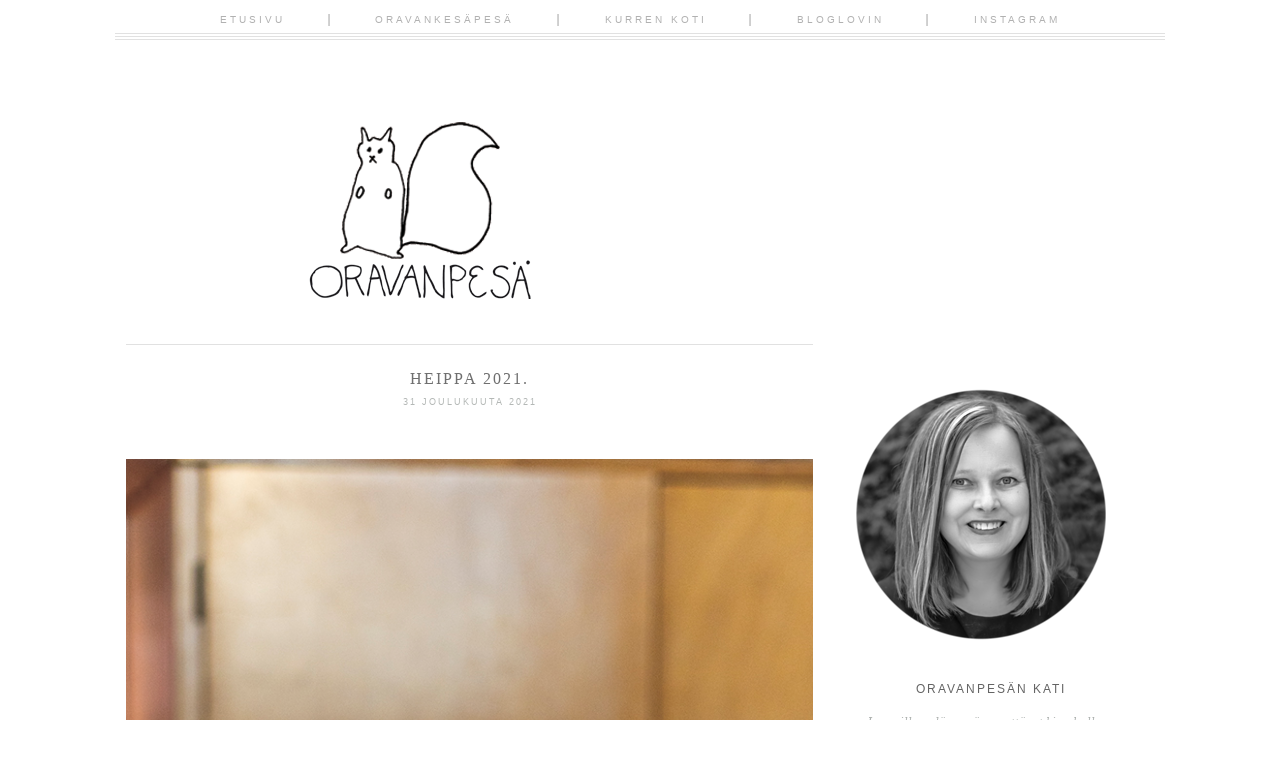

--- FILE ---
content_type: text/html; charset=UTF-8
request_url: https://www.oravanpesa.net/2021/
body_size: 32470
content:
<!DOCTYPE html>
<html class='v2' dir='ltr' xmlns='http://www.w3.org/1999/xhtml' xmlns:b='http://www.google.com/2005/gml/b' xmlns:data='http://www.google.com/2005/gml/data' xmlns:expr='http://www.google.com/2005/gml/expr' xmlns:og='http://ogp.me/ns#'>
<head>
<link href='https://www.blogger.com/static/v1/widgets/335934321-css_bundle_v2.css' rel='stylesheet' type='text/css'/>
<meta content='db7db6d29afefbb152e2528fb82627ed' name='p:domain_verify'/>
<meta content='2021' property='og:title'/>
<meta content='Oravanpesä' property='og:site_name'/>
<meta content='https://www.oravanpesa.net/2021/' property='og:url'/>
<meta content='Oravanpesän Kati on Japanille sydämensä menettänyt kissahullu siirtolapuutarhuri, joka rakastaa erityisesti kasveja, kirppiksiä ja lakritsia.' property='og:description'/>
<meta content='blog' property='og:type'/>
<meta content='' property='og:image'/>
<meta content='dynamic' name='blogger-template'/>
<meta content='width=1100' name='viewport'/>
<meta content='text/html; charset=UTF-8' http-equiv='Content-Type'/>
<meta content='blogger' name='generator'/>
<link href='https://www.oravanpesa.net/favicon.ico' rel='icon' type='image/x-icon'/>
<link href='https://www.oravanpesa.net/2021/' rel='canonical'/>
<link rel="alternate" type="application/atom+xml" title="Oravanpesä - Atom" href="https://www.oravanpesa.net/feeds/posts/default" />
<link rel="alternate" type="application/rss+xml" title="Oravanpesä - RSS" href="https://www.oravanpesa.net/feeds/posts/default?alt=rss" />
<link rel="service.post" type="application/atom+xml" title="Oravanpesä - Atom" href="https://www.blogger.com/feeds/2022634871986337500/posts/default" />
<!--Can't find substitution for tag [blog.ieCssRetrofitLinks]-->
<meta content='Oravanpesän Kati on Japanille sydämensä menettänyt kissahullu siirtolapuutarhuri, joka rakastaa erityisesti kasveja, kirppiksiä ja lakritsia.' name='description'/>
<meta content='https://www.oravanpesa.net/2021/' property='og:url'/>
<meta content='Oravanpesä' property='og:title'/>
<meta content='Oravanpesän Kati on Japanille sydämensä menettänyt kissahullu siirtolapuutarhuri, joka rakastaa erityisesti kasveja, kirppiksiä ja lakritsia.' property='og:description'/>
<title>Oravanpesä: 2021</title>
<style id='page-skin-1' type='text/css'><!--
/*
-----------------------------------------------
Blogger Template Style
Name:     Mary Lou
Designer: Mlekoshi Playground
URL:      http://playground.mlekoshi.com
----------------------------------------------- */
/* Variable definitions
====================
<Variable name="keycolor" description="Main Color" type="color" default="#66bbdd"/>
<Group description="Page Text" selector="body">
<Variable name="body.font" description="Font" type="font"
default="italic normal 13px 'PT Serif', serif" />
<Variable name="body.text.color" description="Text Color" type="color" default="#737373"/>
</Group>
<Group description="Backgrounds" selector=".body-fauxcolumns-outer">
<Variable name="body.background.color" description="Outer Background" type="color" default="#ffffff"/>
<Variable name="content.background.color" description="Main Background" type="color" default="#ffffff"/>
<Variable name="header.background.color" description="Header Background" type="color" default="transparent"/>
</Group>
<Group description="Links" selector=".main-outer">
<Variable name="link.color" description="Link Color" type="color" default="#b4b8b6"/>
<Variable name="link.visited.color" description="Visited Color" type="color" default="#b4b8b6" />
<Variable name="link.hover.color" description="Hover Color" type="color" default="#b4b8b6" />
</Group>
<Group description="Blog Title" selector=".header h1">
<Variable name="header.font" description="Font" type="font" default="normal lighter 82px 'Josefin Sans', sans-serif"  />
<Variable name="header.text.color" description="Title Color" type="color" default="#484848"/>
</Group>
<Group description="Blog Description" selector=".header .description">
<Variable name="description.font" description="Font" type="font" default="normal normal 13px 'Raleway', sans-serif"/>
<Variable name="description.text.color" description="Description Color" type="color"
default="#484848"/>
</Group>
<Group description="Tabs Text" selector=".tabs-inner .widget li a">
<Variable name="tabs.font" description="Font" type="font"
default="normal bolder 11px 'Raleway', sans-serif" />
<Variable name="tabs.text.color" description="Text Color" type="color" default="#b1b1b1"/>
<Variable name="tabs.selected.text.color" description="Selected Color" type="color" default="#484848"/>
</Group>
<Group description="Tabs Background" selector=".tabs-outer .PageList">
<Variable name="tabs.background.color" description="Background Color" type="color" default="transparent"/>
<Variable name="tabs.selected.background.color" description="Selected Color" type="color" default="transparent"/>
</Group>
<Group description="Post Title" selector="h3.post-title, .comments h4">
<Variable name="post.title.font" description="Font" type="font"
default="italic normal 16px 'PT Serif', serif"/>
<Variable name="post.title.text.color" description="Post title color" type="color" default="#6f6f6f" />
</Group>
<Group description="Date Header" selector=".date-header">
<Variable name="date.header.color" description="Text Color" type="color" default="#b4b8b6"/>
<Variable name="date.header.font" description="Font" type="font" default="normal normal 9px 'Raleway', sans-serif" />
<Variable name="date.header.background.color" description="Background Color" type="color" default="transparent"/>
</Group>
<Group description="Post Footer" selector=".post-footer">
<Variable name="post.footer.text.color" description="Text Color" type="color" default="#cecece" />
<Variable name="post.footer.font" description="Font" type="font" default="normal bolder 10px 'Raleway', sans-serif" />
</Group>
<Group description="Gadgets" selector="h2">
<Variable name="widget.title.font" description="Title Font" type="font"
default="normal normal 12px 'Raleway', sans-serif"/>
<Variable name="widget.title.text.color" description="Title Color" type="color" default="#646464"/>
<Variable name="widget.alternate.text.color" description="Alternate Color" type="color" default="#646464" />
</Group>
<Group description="Sidebar" selector=".sidebar">
<Variable name="sidebar.text.color" description="Sidebar text color" type="color" default="#aeb2b0"/>
</Group>
<Group description="Images" selector=".main-inner">
<Variable name="image.background.color" description="Background Color" type="color" default="#ffffff"/>
<Variable name="image.border.color" description="Border Color" type="color" default="#eeeeee"/>
<Variable name="image.text.color" description="Caption Text Color" type="color" default="#737373"/>
</Group>
<Group description="Accents" selector=".content-inner">
<Variable name="body.rule.color" description="Separator Line Color" type="color" default="#eeeeee"/>
</Group>
<Variable name="body.background" description="Body Background" type="background"
color="#ffffff" default="$(color) none repeat scroll top center"/>
<Variable name="body.background.override" description="Body Background Override" type="string" default=""/>
<Variable name="content.background.color.selector" description="Content Background Color Selector" type="string" default=".content-inner"/>
<Variable name="content.padding" description="Content Padding" type="length" default="10px"/>
<Variable name="content.padding.horizontal" description="Content Horizontal Padding" type="length" default="4px"/>
<Variable name="content.shadow.spread" description="Content Shadow Spread" type="length" default="40px"/>
<Variable name="content.shadow.spread.webkit" description="Content Shadow Spread (WebKit)" type="length" default="5px"/>
<Variable name="content.shadow.spread.ie" description="Content Shadow Spread (IE)" type="length" default="10px"/>
<Variable name="main.border.width" description="Main Border Width" type="length" default="0"/>
<Variable name="header.background.gradient" description="Header Gradient" type="url" default="none" />
<Variable name="header.shadow.offset.left" description="Header Shadow Offset Left" type="length" default="-1px"/>
<Variable name="header.shadow.offset.top" description="Header Shadow Offset Top" type="length" default="-1px"/>
<Variable name="header.shadow.spread" description="Header Shadow Spread" type="length" default="1px"/>
<Variable name="header.padding" description="Header Padding" type="length" default="0px"/>
<Variable name="description.text.size" description="Description Text Size" type="string" default="140%"/>
<Variable name="date.header.padding" description="Date Header Padding" type="string" default="inherit"/>
<Variable name="date.header.margin" description="Date Header Margin" type="string" default="inherit"/>
<Variable name="post.margin.bottom" description="Post Bottom Margin" type="length" default="25px"/>
<Variable name="image.border.small.size" description="Image Border Small Size" type="length" default="2px"/>
<Variable name="image.border.large.size" description="Image Border Large Size" type="length" default="0px"/>
<Variable name="page.width.selector" description="Page Width Selector" type="string" default=".region-inner"/>
<Variable name="page.width" description="Page Width" type="string" default="auto"/>
<Variable name="main.section.margin" description="Main Section Margin" type="length" default="0px"/>
<Variable name="main.padding" description="Main Padding" type="length" default="7px"/>
<Variable name="main.padding.top" description="Main Padding Top" type="length" default="30px"/>
<Variable name="main.padding.bottom" description="Main Padding Bottom" type="length" default="30px"/>
<Variable name="paging.background"
color="#ffffff"
description="Background of blog paging area" type="background"
default="transparent none no-repeat scroll top center"/>
<Variable name="footer.bevel" description="Bevel border length of footer" type="length" default="0"/>
<Variable name="mobile.background.overlay" description="Mobile Background Overlay" type="string"
default="transparent none repeat scroll top left"/>
<Variable name="mobile.background.size" description="Mobile Background Size" type="string" default="auto"/>
<Variable name="mobile.button.color" description="Mobile Button Color" type="color" default="#ffffff" />
*/
/* Content
----------------------------------------------- */
/*
@import url(http://fonts.googleapis.com/css?family=Meddon);
@import url(http://fonts.googleapis.com/css?family=Playfair+Display:400italic);
@import url(http://fonts.googleapis.com/css?family=Libre+Baskerville:400italic);
@import url(http://fonts.googleapis.com/css?family=Josefin+Slab:400);
@import url(http://fonts.googleapis.com/css?family=Cedarville+Cursive);
@import url(http://fonts.googleapis.com/css?family=Amatic+SC);
@import url(http://fonts.googleapis.com/css?family=Sacramento);
@import url(http://fonts.googleapis.com/css?family=Open+Sans:400);
*/
@import url(https://lh3.googleusercontent.com/blogger_img_proxy/AEn0k_s0CF94jc-0noObKSJvkv1CCXfDldByPoLGQkkj1qs-sFeAu1cF8G3A-_RI-COcjJ7XLIrW1F44Zp4aZeEDkigDWHRXtm32D4rGBuAKOJoQw4ePLr7Z0yYH1A=s0-d);
@import url(https://lh3.googleusercontent.com/blogger_img_proxy/AEn0k_sjn-e3huPsuIzhmN5z1Uun8iIIjGLc5LCPZDg4hOXd5oImdzcoMoTOjzwPxLObKaSBaUlfrY4cLTZ6vzqmieYSgIlK53CizFzr_piGSNjhQwD4Uarg_bxSrUc=s0-d);
@import url(https://lh3.googleusercontent.com/blogger_img_proxy/AEn0k_sKuwdneQiaOh-RfukRoFibtEYiY6rkwY2LLLLD0aZiW-KaNyoRfHq_cXqJGrM2igZHeryiJp70aKRrE3WHG37rFAzVO52sNIJdJJmdzYzScOllzmKtAdVrwcyO-YkqvQ=s0-d);
/*
font-family: 'Playfair Display', serif;
font-family: 'Libre Baskerville', serif;
font-family: 'PT Serif', serif;
font-family: 'Cedarville Cursive', cursive;
font-family: 'Amatic SC', cursive;
font-family: 'Josefin Slab', serif;
font-family: 'Raleway', sans-serif;
font-family: 'Sacramento', sans-serif;
font-family: 'Open Sans', sans-serif;
*/
body {
font: italic normal 13px 'PT Serif', serif;
color: #737373;
background: #ffffff none repeat scroll top center;
padding: 0 40px 40px 40px;
line-height:1.7;
}
body .navbar{
display: none;
}
html body .region-inner {
min-width: 0;
max-width: 100%;
width: auto;
}
.content-fauxborder-left{
padding: 0;
background: none repeat-y left;
}
.content-fauxborder-right{
background: none repeat-y right;
width: 0px;
}
.content-cap-bottom{
background: none repeat-x left;
margin: 0 24px;
height: 12px;
}
body.mobile .content-cap-bottom{
margin: 0 15px;
}
.attribution_mlekoshi{
text-align: center;
letter-spacing: 2px;
text-transform: uppercase;
font-family: sans-serif;
font-size:9px;
height:27px;
width:100%;
max-width:880px;
text-align:right;
margin:10px auto 0px auto;
font-style:normal;
}
.attribution_mlekoshi a, .attribution_mlekoshi:hover{
color: #dadada !important;
}
.attribution_mlekoshi img{
margin-bottom:-9px;
}
a:link {
text-decoration:none;
color: #b4b8b6;
}
a:visited {
text-decoration:none;
color: #b4b8b6;
}
a:hover {
text-decoration:underline;
color: #b4b8b6;
}
.body-fauxcolumn-outer .fauxcolumn-inner {
_background-image: none;
}
.body-fauxcolumn-outer .cap-top {
}
.body-fauxcolumn-outer .cap-top .cap-left {
width: 100%;
_background-image: none;
}
.content-outer {
margin-bottom: 1px;
}
.content-inner {
padding: 10px 4px;
padding-top:114px;
border-top:none !important;
}
.content-inner {
background-color: #ffffff;
border-bottom:2px solid #ffffff;
}
/* Header
----------------------------------------------- */
.header-outer {
background: transparent none no-repeat top;
_background-image: none;
}
.Header h1 {
font: normal lighter 82px 'Josefin Sans', sans-serif;
color: #484848;
text-align: center;
line-height: 1.2;
letter-spacing: 1px;
text-transform: uppercase;
}
body.mobile .Header h1{
font-size:60px;
}
.Header h1 a {
color: #484848;
}
.Header .description {
font: normal normal 13px 'Raleway', sans-serif;
color: #484848;
text-align: center;
margin-top: 0px;
line-height:1;
letter-spacing: 2px;
text-transform: uppercase;
}
.mobile .Header .description {
font-size:13px;
width:100%;
text-align: center;
position: static;
}
#header-inner{
position: relative;
min-height: 176px;
}
.mobile #header-inner {
background:none;
}
.header-inner .Header .titlewrapper {
padding: 0px;
}
.header-inner .Header .descriptionwrapper {
padding: 0px;
}
/* Tabs
----------------------------------------------- */
.tabs-outer{
position:fixed;
top:0px;
left:0px;
width:100%;
z-index:100;
}
.tabs-inner .section:first-child {
}
.tabs-inner .section:first-child ul {
}
.tabs-inner, .tabs-inner > .section{
padding: 0 !important;
margin: 0 !important;
}
.tabs-inner .widget ul {
text-align:center;
padding-bottom: 13px;
padding-top:11px;
background: #FFF url(https://blogger.googleusercontent.com/img/b/R29vZ2xl/AVvXsEiwbIK6AbhoIhfnowJCJeWi0rbBXs_V0ghQjPePehakh7mHbF47uL5Yhrv7pc-wMWCFhrkG87CKVt5wTloY5g63H9A1j32PEIrMjm5uBsT6KtsKScOz1KUv6SpWwZ0-ZZbemYVrwX8_0fT_/s1600/menu_lines.png) bottom repeat-x;
margin: 0 auto;
}
.tabs-inner .widget li  {
float:none;
display:inline-block;
zoom:1;
}
.tabs-inner .widget li:after{
content: "|";
}
.tabs-inner .widget li:last-child:after{
content: "";
}
.tabs-inner .widget li a {
display: inline-block;
padding: .2em 4em;
font: normal normal 80% 'Raleway', sans-serif;
color: #b1b1b1;
text-transform: uppercase;
letter-spacing: 3px;
}
.tabs-inner .widget li:first-child a {
}
.tabs-inner .widget li.selected a, .tabs-inner .widget li a:hover {
color: #484848;
background-color: transparent;
text-decoration: none;
}
/* Columns
----------------------------------------------- */
.main-outer {
border-top: 0 solid #eeeeee;
}
.fauxcolumn-left-outer .fauxcolumn-inner {
/*border-right: 1px solid #eeeeee;*/
}
.fauxcolumn-right-outer .fauxcolumn-inner {
/*border-left: 1px solid #eeeeee;*/
}
.status-msg-border{
border:none !important;
opacity: 1 !important;
filter: alpha(opacity=1) !important;
-moz-opacity: 1 !important;
}
.status-msg-bg {
background: #f3f3f3 !important;
opacity:1 !important;
filter: alpha(opacity=100) !important;
-moz-opacity: 1 !important;
}
/* Headings
----------------------------------------------- */
.widget h2 {
margin: 0 auto 17px auto;
font: normal normal 12px 'Raleway', sans-serif;
color: #646464;
text-align: center;
letter-spacing: 2px;
text-transform: uppercase;
}
/* Widgets
----------------------------------------------- */
.column-right-inner aside{
width:270px;
border:solid #ffffff 1px;
margin-left:20px;
padding:44px 0;
}
.mobile .column-right-inner aside{
border: none;
padding-top: 0px;
}
.widget .zippy {
color: #7b7b7b;
}
.widget .popular-posts ul {
list-style: none;
}
/* ----- about ------ */
.widget.Profile {
width:200px;
margin: 0 auto !important;
}
.widget.Profile .widget-content > a .test {
display: block;
width: 200px;
height: 200px;
/*background: url(https://blogger.googleusercontent.com/img/b/R29vZ2xl/AVvXsEi9oLeMe1Kpm_Ap9Jz434QTGy2c5b7SUNl5qpI0yUw2zScMohuU5yn4SR081VRcdsOIxw4Der1ztqYg9ASXSyEO-TtyxTyfI6qExi1Ds-0weRGCCuM7ZhXO_ifrOOCUwIlZqsYC5PA7RTWc/s1600/picture_frame.png) top no-repeat;*/
position: absolute;
top: 0px;
left: 0px;
z-index: 10;
}
.widget.Profile .widget-content > a .mask {
display: block;
position:absolute;
top:0px;
left:0px;
width: 197px;
height:197px;
overflow:hidden;
}
.widget.Profile .widget-content > a img.profile-img{
min-width: 195px !important;
min-height: 195px !important;
max-width:195px;
margin-bottom:23px;
position: absolute;
top:1px;
left:1px;
border-radius:200px;
margin: 0 !important;
}
.widget.Profile  .widget-content {
position: relative;
padding-top:185px;
}
.widget.Profile {
margin-bottom:0px;
}
/* ------------------- text ------------------- */
.widget.Text h2.title{
margin-top:37px;
}
.widget.Text .widget-content {
text-align: center;
padding: 0px 10px;
}
#ArchiveList a, .post-count {
color: #aeb2b0;
}
#ArchiveList{
margin-left: 16%;
}
.widget.BlogArchive ul.hierarchy{
padding-left:10px !important;
}
.BlogArchive #ArchiveList ul.posts li{
padding-top:5px;
}
.widget input::-webkit-input-placeholder{
}
.widget .gsc-search-box input[type="text"]{
padding-top: 8px;
}
.FollowByEmail input[type="text"]{
}
.widget.CustomSearch, .widget.FollowByEmail{
min-height:109px;
}
.widget .gsc-search-box table{
}
.widget form table{
height: 38px;
border-top: 1px solid #d4d4d4;
border-bottom: 1px solid #d4d4d4;
width: 214px;
margin: 0 auto;
height:38px;
}
.widget .gsc-search-box input[type="submit"]{
width:35px;height:35px;
top:-1px;
background: url(https://blogger.googleusercontent.com/img/b/R29vZ2xl/AVvXsEgB0cG5zQfMbNDGuILrl-7P8h9Ug1LC1y9FI5B4e3upUN8rRDvzYYnPoH3H1uCuz8k10dEVRStKEDsE4o5gULyxUMcdyyehMwwhXnW_KN87NJc3g8OwrWrmWrQiucSGcfG5YDnWIJJIfQNX/s1600/search_ico.png) center no-repeat !important;
}
table.gsc-search-box td.gsc-input {
padding-right: 0px !important;
}
.widget input[type="text"]:focus{
outline: none;
}
.widget input[type="submit"], .FollowByEmail .follow-by-email-inner .follow-by-email-submit input[type="submit"] {
background: url(https://blogger.googleusercontent.com/img/b/R29vZ2xl/AVvXsEjwB3UYxxpY7jX6HQTndRRyylbbMlFup3D-RQLAevnRhatrLeT9NkK2ou46e0KVV6MjvvBBTq-lHx0suf6PVmgwNdJUZeZfZ5r0jZ-mruHeU5XjFQ-S3oBN7OBKxRNKlCN3fpS4NRQo3WxJ/s1600/go_ico.png) center no-repeat !important;
border:none !important;
border-radius: 0 !important;
-webkit-appearance: none;
width: 55px !important;
height: 36px !important;
color:white !important;
font-size:27px !important;
cursor:pointer ;
font-weight:bold;
margin-left:0px !important;
text-align: left;
padding-left: 10px;
position:absolute;
top: 2px;
right: 0px;
overflow:hidden;
text-indent: 200px;
white-space: nowrap;
}
.widget input[type="text"]{
border: none !important;
padding:3px 0px;
width:100%;
height: 19px !important;
font-size:13px !important;
-webkit-appearance: none;
border-radius:0;
-webkit-border-radius:0px;
text-align: left;
margin-top:1px;
margin-left:24px;
background: none;
font: italic normal 13px 'PT Serif', serif !important;
color: #737373;
}
.widget form table.gsc-branding{
display:none;
}
tr, table, form{
position: relative;
}
.gsc-search-box tr {
display:block;
}
.widget.LinkList .widget-content{
margin: 0 19px;
position:relative;
left:12px;
}
.widget.LinkList ul{
list-style:none;
padding: 0px;
margin-top:48px;
padding-top: 25px;width:214px;
border-top:1px solid #d4d4d4;
text-align: center;
}
.widget.LinkList li{
display:inline-block;
zoom: 1;
}
.widget.LinkList ul li > a{
width: 21px;
height: 21px;
display:block;
overflow:hidden;
text-indent: -9999px;
margin: 0 3px;
}
.widget.LinkList ul li:last-child{
width:100%;
}
.widget.LinkList a[href^="http://www.facebook.com"],
.widget.LinkList a[href^="https://www.facebook.com"],
.widget.LinkList a[href^="http://facebook.com"],
.widget.LinkList a[href^="https://facebook.com"]{
background: url(https://blogger.googleusercontent.com/img/b/R29vZ2xl/AVvXsEip_XZMpAPUe4t7NPUUXYFKRxXaV2R0H5u6OKFcX_fGmmOKxqhFgqIO939oIbeYmrQ_rtCsUBEqqkChjUIe5y0XeYOh7h7TmWPh_9DKwMT9wvvkuJ0ubV2YvJ-aXb2SCxnSrTWHlNaT_x3e/s1600/facebook_ico.png) center no-repeat;
}
.widget.LinkList a[href^="http://flickr.com"],
.widget.LinkList a[href^="http://www.flickr.com"],
.widget.LinkList a[href^="https://flickr.com"],
.widget.LinkList a[href^="https://www.flickr.com"]{
background: url(https://blogger.googleusercontent.com/img/b/R29vZ2xl/AVvXsEjRFPXXT-2i2cyF87luxRt8GFvciaK6roTKIF1PHai2XHZJJOVxrmNWZYvvW_zV2V11qzlaUPlSfaOBPiUEX4yINCy8WkI2a0lgvydmTImVbFPQLDPT8yZL3ij-hCHbRPAlDRbIz-ypPDqo/s1600/flickr_ico.png) center no-repeat;
}
.widget.LinkList a[href^="https://plus.google.com"],
.widget.LinkList a[href^="http://plus.google.com"]{
background: url(https://blogger.googleusercontent.com/img/b/R29vZ2xl/AVvXsEi7adGW8JvXiVFwlz8TiSM5ykDQtBBL0iIextrIUS4Q0KsjavwFhZwguwAoAL9YEaKo_1q5-kLZi7t8RxHmvASrgaIriMPakeWR34zxaKTWkUaXS43dyeORdYvQt3vPhdfnx5L_w6mwOgHT/s1600/g+_ico.png) center no-repeat;
}
.widget.LinkList a[href^="http://instagram.com"],
.widget.LinkList a[href^="http://www.instagram.com"] {
background: url(https://blogger.googleusercontent.com/img/b/R29vZ2xl/AVvXsEhPV_6ttca9qyI0M8zW-c76prUYoEGJBkLqA92WdHs0CvJukSIzuV2ysnvqBMNPbs2N8pQFTBbdzSpvGS7FYK_jlaxbpWbFlLWFn238dKx2xEwa9eNPBEMYtafbsn9qWpygw__DvNE3WBzx/s1600/instagram_ico.png) center no-repeat;
}
.widget.LinkList a[href^="http://pinterest.com"],
.widget.LinkList a[href^="http://www.pinterest.com"],
.widget.LinkList a[href^="https://pinterest.com"],
.widget.LinkList a[href^="https://www.pinterest.com"]{
background: url(https://blogger.googleusercontent.com/img/b/R29vZ2xl/AVvXsEhAzXPsvbU6O5oT0zA7L4J9y3mlIEwgF-fi43grMzqdBmL16PMtTahJ5wXRHSSs5S_76XztlYFk8keb92j6VeltCsPrHsZAKFmklNDVZwAJuoBCUdguIQ1ich6U49ZuGXMTZzeuWGSWHu54/s1600/pinterest_ico.png) center no-repeat;
}
.widget.LinkList a[href^="http://twitter.com"],
.widget.LinkList a[href^="https://twitter.com"],
.widget.LinkList a[href^="http://www.twitter.com"],
.widget.LinkList a[href^="https://www.twitter.com"]{
background: url(https://blogger.googleusercontent.com/img/b/R29vZ2xl/AVvXsEiAhystFxaJKXpvbgkl7yc3PrbbVBgTeBtsPzK2VMj2Xh26yKKXXz1IeHmIWU6dcT27-KxSgtJd1zh5a2Wl0fH19vmW4vFuH6qFAEngOEh1QZIe5IOxY5f6yaIjK_717hjhjlRcU6OzYtQ8/s1600/twitter_ico.png) center no-repeat;
}
.sidebar .widget {
color: #aeb2b0;
}
.sidebar.section{
margin:0 !important;
}
/*---------------------- SHARE -------------------*/
.shareButton{
position: absolute;
top: 3px;
left: 50%;
margin-left:-21px;
width:41px;
text-align: center;
}
.post-share-buttons{
display: none;
}
.shareButton > div >a{
vertical-align: top;
}
/* Posts
----------------------------------------------- */
.date-header span {
background-color: transparent;
color: #b4b8b6;
font: normal normal 9px 'Raleway', sans-serif;
padding: inherit;
letter-spacing: 2px;
margin: inherit;
text-transform: uppercase;
}
h2.date-header{
text-align: center;
line-height:0.5;
margin-bottom: 30px !important;
margin-top:9px;
letter-spacing: 3px;
}
.mobile h2.date-header{
text-align: left;
}
.main-inner {
padding-top: 30px;
padding-bottom: 30px;
}
.main-inner .column-center-inner {
padding: 0 7px;
}
.main-inner .column-center-inner .section {
margin: 0 0px;
}
#main{
border-top:1px solid #e1e1e1;
}
.post {
margin: 0 0 25px 0;
}
h3.post-title{
text-align:center;
}
h3.post-title a, h3.post-title a:hover{
color: #6f6f6f;
}
h3.post-title, .comments h4 {
font: normal normal 16px 'PT Serif', serif;
margin: 25px 0 0;
letter-spacing: 2px;
}
.post-body {
line-height:1.7;
position: relative;
}
.post-body img, .post-body .tr-caption-container, .Profile img, .Image img,
.BlogList .item-thumbnail img {
/*  padding: 2px;
background: #ffffff;
border: 1px solid #eeeeee;
-moz-box-shadow: 1px 1px 5px rgba(0, 0, 0, .1);
-webkit-box-shadow: 1px 1px 5px rgba(0, 0, 0, .1);
box-shadow: 1px 1px 5px rgba(0, 0, 0, .1);*/
}
.post-body img, .post-body .tr-caption-container {
padding: 0px;
max-width:100%;
}
.post-body .tr-caption-container {
color: #737373;
}
.post-body .tr-caption-container img {
padding: 0;
background: transparent;
border: none;
-moz-box-shadow: 0 0 0 rgba(0, 0, 0, .1);
-webkit-box-shadow: 0 0 0 rgba(0, 0, 0, .1);
box-shadow: 0 0 0 rgba(0, 0, 0, .1);
}
.post-header {
margin: 0 0 1.5em;
line-height: 1.6;
font-size: 90%;
}
.post-outer{
margin-bottom: 80px;
}
.post-footer {
margin: 20px -2px 0;
font: normal bolder 10px 'Raleway', sans-serif;
color: #cecece;
line-height: 1.6;
min-height:28px;
position: relative;
padding-top:5px;
text-transform: uppercase;
border-top:1px solid #d4d4d4;
letter-spacing: 2px;
}
.post-footer a{
color:inherit;
}
#comments .comment-author {
padding-top: 1.5em;
border-top: 1px solid #eeeeee;
background-position: 0 1.5em;
}
#comments .comment-author:first-child {
padding-top: 0;
border-top: none;
}
.avatar-image-container {
margin: .2em 0 0;
}
#comments .avatar-image-container img {
border: 1px solid #eeeeee;
}
.post-comment-link{
text-align:right;
position:absolute;
top:3px;
right:0px;
}
.post-icons {
position: absolute;
left: 50%;
margin-left: 31px;
top: 3px;
}
.post-timestamp{
margin-left:0 !important;
}
.post-footer-line > *{
margin-right: 0 !important;
}
/* Comments
----------------------------------------------- */
.comments .comments-content .icon.blog-author {
background-repeat: no-repeat;
background-image: url([data-uri]);
}
.comments .comments-content .loadmore a {
border-top: 1px solid #646464;
border-bottom: 1px solid #646464;
}
.comments .comment-thread.inline-thread {
}
.comments .continue {
border-top: 2px solid #646464;
}
/* Accents
---------------------------------------------- */
.section-columns td.columns-cell {
}
.blog-pager {
background: transparent none no-repeat scroll top center;
}
.blog-pager-older-link, .home-link,
.blog-pager-newer-link {
background-color: #ffffff;
padding: 5px;
}
.footer-outer {
border-top: 0 dashed #bbbbbb;
}
/* Mobile
----------------------------------------------- */
body.mobile  {
background-size: auto;
}
.mobile .body-fauxcolumn-outer {
background: transparent none repeat scroll top left;
}
.mobile .body-fauxcolumn-outer .cap-top {
background-size: 100% auto;
}
.mobile .content-outer {
-webkit-box-shadow: 0 0 3px rgba(0, 0, 0, .15);
box-shadow: 0 0 3px rgba(0, 0, 0, .15);
}
body.mobile .AdSense {
margin: 0 -40px;
}
.mobile .tabs-inner .widget ul {
margin-left: 0;
margin-right: 0;
}
.mobile .post {
margin: 0;
}
.mobile .main-inner .column-center-inner .section {
margin: 0;
}
.mobile .date-header span {
padding: 0.1em 10px;
margin: 0 -10px;
}
.mobile h3.post-title {
margin: 0;
}
.mobile .blog-pager {
background: transparent none no-repeat scroll top center;
}
.mobile .footer-outer {
border-top: none;
}
.mobile .main-inner, .mobile .footer-inner {
background-color: #ffffff;
}
.mobile-index-contents {
color: #737373;
}
.mobile-link-button {
background-color: #b4b8b6;
}
.mobile-link-button a:link, .mobile-link-button a:visited {
color: #ffffff;
}
.mobile .tabs-inner .section:first-child {
border-top: none;
}
.mobile .tabs-inner .PageList .widget-content {
background-color: transparent;
color: #484848;
}
.mobile .tabs-inner .PageList .widget-content .pagelist-arrow {
}

--></style>
<style id='template-skin-1' type='text/css'><!--
body {
min-width: 1050px;
}
.content-outer, .content-fauxcolumn-outer, .region-inner {
min-width: 1050px;
max-width: 1050px;
_width: 1050px;
}
.main-inner .columns {
padding-left: 0;
padding-right: 341px;
}
.main-inner .fauxcolumn-center-outer {
left: 0;
right: 341px;
/* IE6 does not respect left and right together */
_width: expression(this.parentNode.offsetWidth -
parseInt("0") -
parseInt("341px") + 'px');
}
.main-inner .fauxcolumn-left-outer {
width: 0;
}
.main-inner .fauxcolumn-right-outer {
width: 341px;
}
.main-inner .column-left-outer {
width: 0;
right: 100%;
margin-left: -0;
}
.main-inner .column-right-outer {
width: 341px;
margin-right: -341px;
}
#layout {
min-width: 0;
}
#layout .content-outer {
min-width: 0;
width: 800px;
}
#layout .region-inner {
min-width: 0;
width: auto;
}
/*      mlekoshi        */
.tabs-inner .widget ul {
max-width: 1050px;
}
--></style>
<!-- Google tag (gtag.js) -->
<script async='true' src='https://www.googletagmanager.com/gtag/js?id=G-HQ2DTFTP1F'></script>
<script>
        window.dataLayer = window.dataLayer || [];
        function gtag(){dataLayer.push(arguments);}
        gtag('js', new Date());
        gtag('config', 'G-HQ2DTFTP1F');
      </script>
<link href='https://www.blogger.com/dyn-css/authorization.css?targetBlogID=2022634871986337500&amp;zx=cfca06b9-58bd-4135-b0bf-fef887ea4af3' media='none' onload='if(media!=&#39;all&#39;)media=&#39;all&#39;' rel='stylesheet'/><noscript><link href='https://www.blogger.com/dyn-css/authorization.css?targetBlogID=2022634871986337500&amp;zx=cfca06b9-58bd-4135-b0bf-fef887ea4af3' rel='stylesheet'/></noscript>
<meta name='google-adsense-platform-account' content='ca-host-pub-1556223355139109'/>
<meta name='google-adsense-platform-domain' content='blogspot.com'/>

</head>
<body class='loading'>
<div class='navbar no-items section' id='navbar'>
</div>
<div class='body-fauxcolumns'>
<div class='fauxcolumn-outer body-fauxcolumn-outer'>
<div class='cap-top'>
<div class='cap-left'></div>
<div class='cap-right'></div>
</div>
<div class='fauxborder-left'>
<div class='fauxborder-right'></div>
<div class='fauxcolumn-inner'>
</div>
</div>
<div class='cap-bottom'>
<div class='cap-left'></div>
<div class='cap-right'></div>
</div>
</div>
</div>
<div class='content'>
<div class='content-fauxcolumns'>
<div class='fauxcolumn-outer content-fauxcolumn-outer'>
<div class='cap-top'>
<div class='cap-left'></div>
<div class='cap-right'></div>
</div>
<div class='fauxborder-left'>
<div class='fauxborder-right'></div>
<div class='fauxcolumn-inner'>
</div>
</div>
<div class='cap-bottom'>
<div class='cap-left'></div>
<div class='cap-right'></div>
</div>
</div>
</div>
<div class='content-outer'>
<div class='content-cap-top cap-top'>
<div class='cap-left'></div>
<div class='cap-right'></div>
</div>
<div class='fauxborder-left content-fauxborder-left'>
<div class='fauxborder-right content-fauxborder-right'></div>
<div class='content-inner'>
<header>
<div class='header-outer'>
<div class='header-cap-top cap-top'>
<div class='cap-left'></div>
<div class='cap-right'></div>
</div>
<div class='fauxborder-left header-fauxborder-left'>
<div class='fauxborder-right header-fauxborder-right'></div>
<div class='region-inner header-inner'>
<div class='header section' id='header'><div class='widget Header' data-version='1' id='Header1'>
<div id='header-inner'>
<a href='https://www.oravanpesa.net/' style='display: block'>
<img alt='Oravanpesä' height='200px; ' id='Header1_headerimg' src='https://blogger.googleusercontent.com/img/b/R29vZ2xl/AVvXsEgA4z70YM6duhuodivWymUuEBiemz-YV7mNomujnn0UyrzsFDBLZJz3ZBJkKbXEbZu0VQ0y0vsfymuUvKwHj0Rb7qGX03CI5BwDWaBNuLrcb6-6HqrsxmtK4wkK4LOv30PYJTKURu36Fmj-/s1600/ORAVANPESA_header.png' style='display: block' width='600px; '/>
</a>
</div>
</div></div>
</div>
</div>
<div class='header-cap-bottom cap-bottom'>
<div class='cap-left'></div>
<div class='cap-right'></div>
</div>
</div>
</header>
<div class='tabs-outer'>
<div class='tabs-cap-top cap-top'>
<div class='cap-left'></div>
<div class='cap-right'></div>
</div>
<div class='fauxborder-left tabs-fauxborder-left'>
<div class='fauxborder-right tabs-fauxborder-right'></div>
<div class='region-inner tabs-inner'>
<div class='tabs section' id='crosscol'><div class='widget PageList' data-version='1' id='PageList1'>
<h2>Pages</h2>
<div class='widget-content'>
<ul>
<li><a href='https://www.oravanpesa.net/'>Etusivu</a></li>
<li><a href='http://oravankesapesa.blogspot.fi/'>Oravankesäpesä</a></li>
<li><a href='http://oravanpesa.tumblr.com'>Kurren koti</a></li>
<li><a href='http://www.bloglovin.com/blog/1331246'>Bloglovin</a></li>
<li><a href='https://instagram.com/oravanpesan_kati'>Instagram</a></li>
</ul>
<div class='clear'></div>
</div>
</div></div>
<div class='tabs no-items section' id='crosscol-overflow'></div>
</div>
</div>
<div class='tabs-cap-bottom cap-bottom'>
<div class='cap-left'></div>
<div class='cap-right'></div>
</div>
</div>
<div class='main-outer'>
<div class='main-cap-top cap-top'>
<div class='cap-left'></div>
<div class='cap-right'></div>
</div>
<div class='fauxborder-left main-fauxborder-left'>
<div class='fauxborder-right main-fauxborder-right'></div>
<div class='region-inner main-inner'>
<div class='columns fauxcolumns'>
<div class='fauxcolumn-outer fauxcolumn-center-outer'>
<div class='cap-top'>
<div class='cap-left'></div>
<div class='cap-right'></div>
</div>
<div class='fauxborder-left'>
<div class='fauxborder-right'></div>
<div class='fauxcolumn-inner'>
</div>
</div>
<div class='cap-bottom'>
<div class='cap-left'></div>
<div class='cap-right'></div>
</div>
</div>
<div class='fauxcolumn-outer fauxcolumn-left-outer'>
<div class='cap-top'>
<div class='cap-left'></div>
<div class='cap-right'></div>
</div>
<div class='fauxborder-left'>
<div class='fauxborder-right'></div>
<div class='fauxcolumn-inner'>
</div>
</div>
<div class='cap-bottom'>
<div class='cap-left'></div>
<div class='cap-right'></div>
</div>
</div>
<div class='fauxcolumn-outer fauxcolumn-right-outer'>
<div class='cap-top'>
<div class='cap-left'></div>
<div class='cap-right'></div>
</div>
<div class='fauxborder-left'>
<div class='fauxborder-right'></div>
<div class='fauxcolumn-inner'>
</div>
</div>
<div class='cap-bottom'>
<div class='cap-left'></div>
<div class='cap-right'></div>
</div>
</div>
<!-- corrects IE6 width calculation -->
<div class='columns-inner'>
<div class='column-center-outer'>
<div class='column-center-inner'>
<div class='main section' id='main'><div class='widget Blog' data-version='1' id='Blog1'>
<div class='blog-posts hfeed'>
<!--Can't find substitution for tag [defaultAdStart]-->

          <div class="date-outer">
        

          <div class="date-posts">
        
<div class='post-outer'>
<div class='post hentry' itemprop='blogPost' itemscope='itemscope' itemtype='http://schema.org/BlogPosting'>
<meta content='https://blogger.googleusercontent.com/img/a/AVvXsEgD-Zu-ZNOkbEQSBC-N-8USYhIaYljhCLsg-0bTW0F_P_5mYCN-2ZI23DIv3dX8_MiBo7pXsyIBXI00xGQnKwduJoI73CzZ4YQLCOTkvXpgxaEi6TpOB5iyMuvHOnKNV91xhyZiphYsXsFr3FADZvh80W1dMbqA9LCM-ig1tYHCu-_dMfV2X0pX4cTW=s16000' itemprop='image_url'/>
<meta content='2022634871986337500' itemprop='blogId'/>
<meta content='663304627319398559' itemprop='postId'/>
<a name='663304627319398559'></a>
<h3 class='post-title entry-title' itemprop='name'>
<a href='https://www.oravanpesa.net/2021/12/heippa-2021.html'>HEIPPA 2021.</a>
</h3>
<h2 class='date-header'>
<span>
31 joulukuuta 2021
</span>
</h2>
<div class='post-header'>
<div class='post-header-line-1'></div>
</div>
<div class='post-body entry-content' id='post-body-663304627319398559' itemprop='articleBody'>
<div style="text-align: justify;">
</div>
<div>
<div class="separator" style="clear: both; text-align: justify;"><br /></div><div class="separator" style="clear: both; text-align: justify;"><a href="https://blogger.googleusercontent.com/img/a/AVvXsEgD-Zu-ZNOkbEQSBC-N-8USYhIaYljhCLsg-0bTW0F_P_5mYCN-2ZI23DIv3dX8_MiBo7pXsyIBXI00xGQnKwduJoI73CzZ4YQLCOTkvXpgxaEi6TpOB5iyMuvHOnKNV91xhyZiphYsXsFr3FADZvh80W1dMbqA9LCM-ig1tYHCu-_dMfV2X0pX4cTW=s1064" style="clear: left; margin-bottom: 1em; margin-right: 1em; text-align: center;"><img alt="Oravanpesä kissa eksoottinen lyhytkarva exotic" border="0" data-original-height="1064" data-original-width="709" src="https://blogger.googleusercontent.com/img/a/AVvXsEgD-Zu-ZNOkbEQSBC-N-8USYhIaYljhCLsg-0bTW0F_P_5mYCN-2ZI23DIv3dX8_MiBo7pXsyIBXI00xGQnKwduJoI73CzZ4YQLCOTkvXpgxaEi6TpOB5iyMuvHOnKNV91xhyZiphYsXsFr3FADZvh80W1dMbqA9LCM-ig1tYHCu-_dMfV2X0pX4cTW=s16000" /></a></div><div class="separator" style="clear: both; text-align: justify;"><br /></div><div style="text-align: justify;">Vuosi 2021 on ollut kaiken kaikkiaan hyvä, jopa erinomainen. Vuosi alkoi surren Murusen poismenoa. Rakkaan kissan jättämä iso aukko tuntui jättimäiseltä ja ikävä oli suunnaton. Hiljalleen viikkojen kuluessa alkoi tuntua siltä, että elämässä olisi tilaa uudelle kissalle. Usean kuukauden odotuksen jälkeen Miso saapui elämääni ja onkin ehdottomasti yksi parhaista asioista tältä vuodelta.</div><div style="text-align: justify;"><br /></div><div style="text-align: justify;"><table cellpadding="0" cellspacing="0" class="tr-caption-container" style="float: left;"><tbody><tr><td style="text-align: center;"><a href="https://blogger.googleusercontent.com/img/a/AVvXsEhLnGILzb7fod8N7h11QLNUgUap3aB8t25ARffuUAIxKXi8BphTW7TrNj4y1ntZSWDBzA0NqOFQ1ovvqjmwJJa3uo0sB0bm6hue8EKiTISGaCKpBpuJA6STqCmmUVH_6L7YaPQgL9A0V4OJa4lm1ZD_siHAObe8iBs1pTj15PsJ7-AmHMpKIPhG3Qen=s709" style="clear: left; margin-bottom: 1em; margin-left: auto; margin-right: auto;"><img alt="Oravanpesä kissa eksoottinen lyhytkarva exotic" border="0" data-original-height="473" data-original-width="709" src="https://blogger.googleusercontent.com/img/a/AVvXsEhLnGILzb7fod8N7h11QLNUgUap3aB8t25ARffuUAIxKXi8BphTW7TrNj4y1ntZSWDBzA0NqOFQ1ovvqjmwJJa3uo0sB0bm6hue8EKiTISGaCKpBpuJA6STqCmmUVH_6L7YaPQgL9A0V4OJa4lm1ZD_siHAObe8iBs1pTj15PsJ7-AmHMpKIPhG3Qen=s16000" /></a></td></tr><tr><td class="tr-caption"><div style="text-align: justify;"><br /></div></td></tr></tbody></table></div><div class="separator" style="clear: both; text-align: justify;"><span style="text-align: left;">Miso saapui pienenä rimpulana kissana, mutta on jo aikuisen mitoissa. Miten nopeasti se pentuaika meneekin! Kissanpentu oli reipas ja rohkea ja - herrantähden mikä ruokahalu. Pelkäsin meneväni konkurssiin pikkukissan syömisten takia. Ruokahalu on sittemmin tasaantunut ja kohta varmasti ihmettelen, mitä tuolle nirsoilijalle syötetään. Miso on ihana, vähän kuriton ja niin rakastettava. Se on pudottanut lasisen valaisimen kuvun ja pienen maljakon, mutta eihän tuolle voi olla edes vihainen. Miso rakastaa kyniä, keppejä, tikkuja ja pillejä. Kehrää paljon ja osaa äänekkäästi komentaa henkilökuntaa. Se kömpii aamuöisin kylkeen kiinni, pienelle kerälle enkä silloin haluaisi millään nousta aamulla ylös sängystä kehräävän kissan vierestä.</span></div><div class="separator" style="clear: both; text-align: justify;"><span style="text-align: left;"><br /></span></div><div class="separator" style="clear: both; text-align: center;"><a href="https://blogger.googleusercontent.com/img/a/AVvXsEg0e3QrakM0da1c4rvPyaQ5IMxDcHL4mnOhvIv2GSCVITCpaRy6AgkVF43_EJZR3UwKl9NxSJ9GsrHepELlLnfbdOmbn8Obo0OITB5z18fG_S6ttNpg9zixiJ3sL35Syhpc8yR3uNFAPr-fUHqK57v_DbI8XG9PIJQUpJ0Cmyhzbr5dQNT0KduQH5Sq=s709" style="clear: left; float: left; margin-bottom: 1em; margin-right: 1em;"><img alt="Oravanpesä olohuone sohva päiväkirja muistikirja" border="0" data-original-height="473" data-original-width="709" src="https://blogger.googleusercontent.com/img/a/AVvXsEg0e3QrakM0da1c4rvPyaQ5IMxDcHL4mnOhvIv2GSCVITCpaRy6AgkVF43_EJZR3UwKl9NxSJ9GsrHepELlLnfbdOmbn8Obo0OITB5z18fG_S6ttNpg9zixiJ3sL35Syhpc8yR3uNFAPr-fUHqK57v_DbI8XG9PIJQUpJ0Cmyhzbr5dQNT0KduQH5Sq=s16000" /></a></div><div class="separator" style="clear: both; text-align: center;"><a href="https://blogger.googleusercontent.com/img/a/AVvXsEgHtTP_ftlqJPnzZGErEb2KVJfMRwvGs3BSLk93guhV4ePAe1m8krrVWaiW8mWAFriUdrWzeheaoT8_Ai_8JVB9qS7YQ0qgz1d9lvVa1MxmeB1YgS6WYpE7eNlWkujGXv7p-an-FIX3Ovv69iGnfKISNUSNiD35979Uv5d8F2e77rQCniT4zSMX7_pz=s709" style="clear: left; display: inline; margin-bottom: 1em; margin-right: 1em;"><img alt="Oravanpesä Vino-peili kultaköynnös" border="0" data-original-height="473" data-original-width="709" src="https://blogger.googleusercontent.com/img/a/AVvXsEgHtTP_ftlqJPnzZGErEb2KVJfMRwvGs3BSLk93guhV4ePAe1m8krrVWaiW8mWAFriUdrWzeheaoT8_Ai_8JVB9qS7YQ0qgz1d9lvVa1MxmeB1YgS6WYpE7eNlWkujGXv7p-an-FIX3Ovv69iGnfKISNUSNiD35979Uv5d8F2e77rQCniT4zSMX7_pz=s16000" /></a></div><br /><div class="separator" style="clear: both; text-align: center;"><a href="https://blogger.googleusercontent.com/img/a/AVvXsEjpcJ5pZP2Bq6lHnShSJyyiCgO8jqxxNSmflkoNKwZ2HqIqhf-Q32Kf4w9eLwWq9SFkom5H-0EhItc1QBbl2ziuCH3C_l8bYVInFu9IOQJBVu_4TDrcq-KP6zbqNlO0Qm7c91OzivLcLoOx5JFb-FhbZfPOR8G45TxqcNgW-1R87vTbyX9Nx2ozGomV=s1063" style="clear: left; float: left; margin-bottom: 1em; margin-right: 1em;"><img alt="Oravanpesä krookus helmililja kupittaan savi ruukku" border="0" data-original-height="1063" data-original-width="709" src="https://blogger.googleusercontent.com/img/a/AVvXsEjpcJ5pZP2Bq6lHnShSJyyiCgO8jqxxNSmflkoNKwZ2HqIqhf-Q32Kf4w9eLwWq9SFkom5H-0EhItc1QBbl2ziuCH3C_l8bYVInFu9IOQJBVu_4TDrcq-KP6zbqNlO0Qm7c91OzivLcLoOx5JFb-FhbZfPOR8G45TxqcNgW-1R87vTbyX9Nx2ozGomV=s16000" /></a></div><br /><div class="separator" style="clear: both; text-align: center;"><a href="https://blogger.googleusercontent.com/img/a/AVvXsEhExj4ZRqlFZbuoXFyPu37aXDQozeQhBzmeD4i_5RvUoghsu5VI9sr5KPM5hArCl_aBxKscX-eBH51PmXRWk6IChNY_1xnEio6aw1zKYIdvJNB0RZFwvPHce52kEjkVwe88Yd2lxqNxWZE7OAthjm29KQURGfUX2GonKoBzEswvWKVGBtTG3kRTL1yu=s1064" style="clear: left; float: left; margin-bottom: 1em; margin-right: 1em;"><img alt="Oravanpesä vanha kirja puukäsi huonekasvi viherkasvi" border="0" data-original-height="1064" data-original-width="709" src="https://blogger.googleusercontent.com/img/a/AVvXsEhExj4ZRqlFZbuoXFyPu37aXDQozeQhBzmeD4i_5RvUoghsu5VI9sr5KPM5hArCl_aBxKscX-eBH51PmXRWk6IChNY_1xnEio6aw1zKYIdvJNB0RZFwvPHce52kEjkVwe88Yd2lxqNxWZE7OAthjm29KQURGfUX2GonKoBzEswvWKVGBtTG3kRTL1yu=s16000" /></a></div><div style="text-align: justify;">Toinen yhtä tärkeä asia vuodessa on ollut poikaystävän tapaaminen. Oikeastihan olemme tavanneet jo vuoden 2020 puolella, mutta vasta tänä vuonna aloimme seurustella. Kumpaakaan ei voi nostaa ylitse toisen, ei Misoa tai poikaystävää. Onneksi molemmat tulevat toimeen keskenään. Poikaystäväni palvoo Misoa ja Miso mielellään nukkuu poikaystävän jaloissa öisin.</div><div style="text-align: justify;"><br /></div><div class="separator" style="clear: both; text-align: center;"><a href="https://blogger.googleusercontent.com/img/a/AVvXsEhrpfjS31eD8blfac9SpIvdGFsCkaE3WeWjCcyw5lEvjOTf2_DkiLm089eerX7E2jmwA-_oZFlxVIApn_xbeX4pOTfE67oOkK-RdBNKkfJnyezcgyfn8B0aGUQ2jGo6Kr45t5T-Sh6II0j0ZXfEMhLKTNuYlUhRMFFgjSTlKq5JjvmiZpX_2t-IVkFp=s709" style="clear: left; float: left; margin-bottom: 1em; margin-right: 1em;"><img alt="Oravanpesä mansikkakakku kermakakku kissakakku juhannus" border="0" data-original-height="473" data-original-width="709" src="https://blogger.googleusercontent.com/img/a/AVvXsEhrpfjS31eD8blfac9SpIvdGFsCkaE3WeWjCcyw5lEvjOTf2_DkiLm089eerX7E2jmwA-_oZFlxVIApn_xbeX4pOTfE67oOkK-RdBNKkfJnyezcgyfn8B0aGUQ2jGo6Kr45t5T-Sh6II0j0ZXfEMhLKTNuYlUhRMFFgjSTlKq5JjvmiZpX_2t-IVkFp=s16000" /></a></div><div style="text-align: justify;">Valmistuin kesällä, suoritin valokuvaajan ammattitutkinnon ja sain todistuksen kesäkuussa, viikko ennen juhannusta. Koko kevät meni opintoja suorittaessa ja enimmäkseen epämukavuusalueella ollessa. Stressasin ehkä enemmän opinnoista kuin uskoinkaan. Juhlistimme valmistumista opiskelijakavereiden kanssa Suomenlinnassa ja seuraavana päivänä Miso saapui elämääni kuin valmistujaislahjana.</div><div class="separator" style="clear: both; text-align: center;"><br /></div><div class="separator" style="clear: both; text-align: center;"><a href="https://blogger.googleusercontent.com/img/a/AVvXsEhsxcVS_24kgC3vIzauxgOU_5QDBHS1w6rQAbYh01sdmIk8dOZ3oNYWf4DuD1yBXVg8bTvPUxmtQYxxxr-VQbH94D1Tut6NMxxA3TiBUickJ-Gkzq_tKraM31Gne2S8OSbXs86Zv4SnE6pSaeEHvSZ8ulJJV2kx4KEUe8pliQR5VNcf0c_T0kI34Uh8=s1064" style="clear: left; float: left; margin-bottom: 1em; margin-right: 1em;"><img alt="Oravanpesä kukkakimppu leikkokukka riihimäen lasi käpy-kynttilä" border="0" data-original-height="1064" data-original-width="709" src="https://blogger.googleusercontent.com/img/a/AVvXsEhsxcVS_24kgC3vIzauxgOU_5QDBHS1w6rQAbYh01sdmIk8dOZ3oNYWf4DuD1yBXVg8bTvPUxmtQYxxxr-VQbH94D1Tut6NMxxA3TiBUickJ-Gkzq_tKraM31Gne2S8OSbXs86Zv4SnE6pSaeEHvSZ8ulJJV2kx4KEUe8pliQR5VNcf0c_T0kI34Uh8=s16000" /></a></div><br /><div class="separator" style="clear: both; text-align: center;"><a href="https://blogger.googleusercontent.com/img/a/AVvXsEgkwK64uBnVI_3VAtQxyS4AkSzKQoZ-WsEOAdY3WwhERhwZhhBDbfI-tEbgSKWEHZkqzi8xdMOtFmLUI6-er47O5nghyXQRFO7u4zlPl3-G0UV890F2Bye7wlI0Csa7Qb8TsEabofXz48G54AaCbKA6oTeHc5le5kigSe6MM-pt2LMMOb_Z1cQSKOqh=s1063" style="clear: left; float: left; margin-bottom: 1em; margin-right: 1em;"><img alt="Oravanpesä liinavaatekaappi keittiö viherkasvi huonekasvi" border="0" data-original-height="1063" data-original-width="709" src="https://blogger.googleusercontent.com/img/a/AVvXsEgkwK64uBnVI_3VAtQxyS4AkSzKQoZ-WsEOAdY3WwhERhwZhhBDbfI-tEbgSKWEHZkqzi8xdMOtFmLUI6-er47O5nghyXQRFO7u4zlPl3-G0UV890F2Bye7wlI0Csa7Qb8TsEabofXz48G54AaCbKA6oTeHc5le5kigSe6MM-pt2LMMOb_Z1cQSKOqh=s16000" /></a></div><br /><div class="separator" style="clear: both; text-align: center;"><a href="https://blogger.googleusercontent.com/img/a/AVvXsEj6tEGp7MvmVj7Klrf4FJz763nsIeP0WajFi2dujkq6zyTKCUZ-QAPNLRHWKc0hhG5Bul5lz7odwYjdaGICWv-Lod4FyTrYQhnsH38NVx5ThBoNEq7dTXSorjM46EVXSc0RxQzfkMzztAOiaCImZj8TuJk77gwRnWFHzUmRCc5oBUEwLYyPZayuKDdk=s1064" style="clear: left; float: left; margin-bottom: 1em; margin-right: 1em;"><img alt="Oravanpesä jääkaappi magneetti kissa memo" border="0" data-original-height="1064" data-original-width="709" src="https://blogger.googleusercontent.com/img/a/AVvXsEj6tEGp7MvmVj7Klrf4FJz763nsIeP0WajFi2dujkq6zyTKCUZ-QAPNLRHWKc0hhG5Bul5lz7odwYjdaGICWv-Lod4FyTrYQhnsH38NVx5ThBoNEq7dTXSorjM46EVXSc0RxQzfkMzztAOiaCImZj8TuJk77gwRnWFHzUmRCc5oBUEwLYyPZayuKDdk=s16000" /></a></div><div style="text-align: justify;"><br /></div><div style="text-align: justify;"><br /></div><div style="text-align: justify;"><br /></div><div style="text-align: justify;">Kesän ja oikeastaan koko vuoden vietin enimmäkseen kotona ja mökillä. En matkustellut Turkua, Lahtea tai Hyvinkäätä kauemmas. Japanissa kävin vain unelmissani kirjojen, puutarhojen ja kauppojen avulla.</div><div style="text-align: justify;"><br /></div><div style="text-align: justify;"><a href="https://blogger.googleusercontent.com/img/a/AVvXsEh1_fkSG7rEg-IB_b9VBSKJ2rUE97VMQEeeXAnxmLdOGtN4Yv6if7L2dxJBrTwCHAb1ZZHC8SPOQGIK6P0_9FzBCQU-7ZtAgB49VyS-86KPOZ9T-nIg4XEQYDYJJJ56cuDwUhYhARzJH92yBzNz3Rf0aMxERkREDyWjzGLX_CfhrmfrEHvQtyUw_oNj=s1064" style="clear: left; margin-bottom: 1em; margin-right: 1em; text-align: center;"><img alt="mimosa Oravanpesä neodyymi maljakko leikkokukka" border="0" data-original-height="1064" data-original-width="709" src="https://blogger.googleusercontent.com/img/a/AVvXsEh1_fkSG7rEg-IB_b9VBSKJ2rUE97VMQEeeXAnxmLdOGtN4Yv6if7L2dxJBrTwCHAb1ZZHC8SPOQGIK6P0_9FzBCQU-7ZtAgB49VyS-86KPOZ9T-nIg4XEQYDYJJJ56cuDwUhYhARzJH92yBzNz3Rf0aMxERkREDyWjzGLX_CfhrmfrEHvQtyUw_oNj=s16000" /></a></div><div style="text-align: justify;"><br /></div><div style="text-align: justify;">Olin koko kesän joutilaana ja nautin siitä. Vietin mökillä runsaasti aikaa sekä Mison että poikaystävän kanssa. Alkuhankaluuksien jälkeen mökkeily alkoi sujua pikkukissan kanssa. Miso oppi kulkemaan valjaissa ja oli mökissä kuin kotonaan. Isäni kävi remontoimassa mökkiä ja poikakaverin kanssa uurastimme puutarhassa uuden potager-alueen parissa. Kesä-heinäkuun vaihde oli niin kuuma, että lähinnä makoilin varjossa voipuneena lämmöstä.<br /></div><div class="separator" style="clear: both; text-align: center;"><br /></div><div class="separator" style="clear: both; text-align: center;"><a href="https://blogger.googleusercontent.com/img/a/AVvXsEjgcRAYqi-EPy2vaQ9NmM8KsMBHXe5Awd87OvYkZP9Z8IjGs-NP2T3KKscSpCiaxwlu5VplYghB6JiuS0fU06KmI2pA2SbVvlOSlqg2zZVHt1pp8JF2ZHN27ToVZ3oRYja-6ya0NJkcRqzRKWrCIR8dqbXg8TUp-km_g7_wSxmcmvEMcQkhC5obyEJZ=s1064" style="clear: left; float: left; margin-bottom: 1em; margin-right: 1em;"><img alt="Oravanpesä terraario kaktus viherkasvi huonekasvi" border="0" data-original-height="1064" data-original-width="709" src="https://blogger.googleusercontent.com/img/a/AVvXsEjgcRAYqi-EPy2vaQ9NmM8KsMBHXe5Awd87OvYkZP9Z8IjGs-NP2T3KKscSpCiaxwlu5VplYghB6JiuS0fU06KmI2pA2SbVvlOSlqg2zZVHt1pp8JF2ZHN27ToVZ3oRYja-6ya0NJkcRqzRKWrCIR8dqbXg8TUp-km_g7_wSxmcmvEMcQkhC5obyEJZ=s16000" /></a></div><br /><div class="separator" style="clear: both; text-align: center;"><a href="https://blogger.googleusercontent.com/img/a/AVvXsEi3_KpvmIqSwN5CzGbbXG7gaD2y8lRMRozx8AQm5AB-jpEUaQImvcKWYjpMX-TnNKo880hLpVTn5V2U6zqUpOrs7wSo9tBus3A4vixOal7Cvq8MeiDwP14KaP6QgKa0s0aFIJbvyC_F5qZbY07FVdzXlC-8_amkvT0CIBy14tuD7KMZ8q9ZsFeleDJr=s1064" style="clear: left; float: left; margin-bottom: 1em; margin-right: 1em;"><img alt="Oravanpesä peikonkämmen viherkasvi huonekasvi jakkara" border="0" data-original-height="1064" data-original-width="709" src="https://blogger.googleusercontent.com/img/a/AVvXsEi3_KpvmIqSwN5CzGbbXG7gaD2y8lRMRozx8AQm5AB-jpEUaQImvcKWYjpMX-TnNKo880hLpVTn5V2U6zqUpOrs7wSo9tBus3A4vixOal7Cvq8MeiDwP14KaP6QgKa0s0aFIJbvyC_F5qZbY07FVdzXlC-8_amkvT0CIBy14tuD7KMZ8q9ZsFeleDJr=s16000" /></a></div><div style="text-align: justify;"><br /></div><div style="text-align: justify;"><br /></div><div class="separator" style="clear: both; text-align: center;"><a href="https://blogger.googleusercontent.com/img/a/AVvXsEhvwGIE0Es_0Zi97UtMly3yfhaJzBc03T-qbxzTxtComtrKiKVQEwKYV25Np7fp-klAR1r3YIgNl40Tzwq6jtwPVOdJWPixes9zQLF_-Lpvmtwm8PXk7QOwP3MKpTQb1e2VyHo6ip2EMlkFkKJRA8G7spvXkYtrImP6Nw0FaN7WzQJ-sPGV33leMFfP=s1064" style="clear: left; float: left; margin-bottom: 1em; margin-right: 1em;"><img alt="Oravanpesä valasin jalkavalaisin jielde traakkipuu viherkasvi huonekasvi" border="0" data-original-height="1064" data-original-width="709" src="https://blogger.googleusercontent.com/img/a/AVvXsEhvwGIE0Es_0Zi97UtMly3yfhaJzBc03T-qbxzTxtComtrKiKVQEwKYV25Np7fp-klAR1r3YIgNl40Tzwq6jtwPVOdJWPixes9zQLF_-Lpvmtwm8PXk7QOwP3MKpTQb1e2VyHo6ip2EMlkFkKJRA8G7spvXkYtrImP6Nw0FaN7WzQJ-sPGV33leMFfP=s16000" /></a></div><div style="text-align: justify;"><br /></div><div style="text-align: justify;"><br /></div><div style="text-align: justify;">Vuosi 2021 on ollut myös aarteiden. Olen löytänyt monta monituista aarretta joko kirppareilta, Kierrätyskeskuksista tai roskalavoilta, niin ilmaiseksi kuin pikkurahalla ostettunakin. Mainittakoon ainakin kaksi pientä pöytää roskalavalta, valtava määrä punasaviruukkuja ja astioita, kansituolin rungot ja jakkaran.</div><div style="text-align: justify;"><br /></div><div class="separator" style="clear: both; text-align: center;"><a href="https://blogger.googleusercontent.com/img/a/AVvXsEjLkaQzWocu80kWgD32UkmB7UE-gfsjtICZUsBh4dFU7yKDaVTUt4iwoNsJmHRhgpPwEU9UrS2xTNr0CSK60ckX0nDaMoNzGdCpWoXtAbjd_EeEbFwCthGOXpMlVwlCbBAc9q9sw1EZpmXuiS7npdtXQv89T0ROiQy4WaJIc8bUIuya6SsyN12Y1_63=s1064" style="clear: left; float: left; margin-bottom: 1em; margin-right: 1em;"><img alt="Oravanpesä kynttilä kuivakukka maljakko kehys" border="0" data-original-height="1064" data-original-width="709" src="https://blogger.googleusercontent.com/img/a/AVvXsEjLkaQzWocu80kWgD32UkmB7UE-gfsjtICZUsBh4dFU7yKDaVTUt4iwoNsJmHRhgpPwEU9UrS2xTNr0CSK60ckX0nDaMoNzGdCpWoXtAbjd_EeEbFwCthGOXpMlVwlCbBAc9q9sw1EZpmXuiS7npdtXQv89T0ROiQy4WaJIc8bUIuya6SsyN12Y1_63=s16000" /></a></div><div style="text-align: justify;">Lokakuun lopulla aloitin uuden koulutuksen, jonka myötä aloitin myös työt. Ehdin käydä muutaman viikon molemmissa, kunnes siirryin täysin etäopintoihin ja -työhön. Alkoi uusi arki ja huomasin pitäväni kotona työskentelystä. Ergonomia ei ole parhaimmillaan, mutta kotona pystyn keskittymään paremmin ja mitä tärkeintä - saan nukkua aamulla pidempään kuin jos lähtisin töihin ja saan viettää päivät Mison kanssa. Mitä luksusta!</div><div style="text-align: justify;"><br /></div><div class="separator" style="clear: both; text-align: center;"><a href="https://blogger.googleusercontent.com/img/a/AVvXsEhhIb8QvlRFx0njjT4YxzRQzvEBB1BicgF9ETkUAkleGUmsShxz9zpmBCl_XJRuP9j5dCnorIaAiUHExRbrC3bdyVBqaFOvn-OC0ew5EoWQrGyQyaG2eZkPigeUHxtcEaSLMqNAonQT1C9593w68P405m3Wsnp0IAz8YXQN9VGyB1p1KDCEd2KbA3MI=s1063" style="clear: left; float: left; margin-bottom: 1em; margin-right: 1em;"><img alt="Oravanpesä kynttilä kuivakukka maljakko kehys" border="0" data-original-height="1063" data-original-width="709" src="https://blogger.googleusercontent.com/img/a/AVvXsEhhIb8QvlRFx0njjT4YxzRQzvEBB1BicgF9ETkUAkleGUmsShxz9zpmBCl_XJRuP9j5dCnorIaAiUHExRbrC3bdyVBqaFOvn-OC0ew5EoWQrGyQyaG2eZkPigeUHxtcEaSLMqNAonQT1C9593w68P405m3Wsnp0IAz8YXQN9VGyB1p1KDCEd2KbA3MI=s16000" /></a></div></div><div><br /></div><div><b><span style="color: #660000;">Ihan parasta vuodenvaihdetta ja entistä parempaa uutta vuotta!<br />toivottaa Oravanpesän väki</span></b><div class="separator" style="background-color: white; clear: both; color: #737373; font-family: &quot;PT Serif&quot;, serif; font-size: 13px; font-style: italic; text-align: justify;"><br /></div>{<a href="https://www.blogger.com/#">2020</a>} {<a href="http://www.oravanpesa.net/2019/12/heippa-2019.html">2019</a>} {<a href="http://www.oravanpesa.net/2018/12/heippa-2018.html">2018</a>} {<a href="http://www.oravanpesa.net/2017/12/heippa-2018.html">2017</a>} {<a href="http://www.oravanpesa.net/2016/12/heippa-2016.html">2016</a>}<div class="separator" style="clear: both; text-align: center;"><br /></div><br />
<div class="separator" style="clear: both;">
<br /></div>
<div class="separator" style="clear: both; text-align: center;">
<a href="https://blogger.googleusercontent.com/img/b/R29vZ2xl/AVvXsEh-TeoD5pEI-TfAVQysxMcfQjhiJMRegK5ObzXVeAksDOObGAG-7hM7MzJ8UCHgyaTd038Rpp2cSsQ8Re5ObFKcKmvx4e8LWEeUoaXTUOWFpFtD3-cuok48ghjqQ-M6DdjhsWj4bK-LA05M/s1600/ORAVA_footer80x49px.png" style="margin-left: 1em; margin-right: 1em;"><img border="0" src="https://blogger.googleusercontent.com/img/b/R29vZ2xl/AVvXsEh-TeoD5pEI-TfAVQysxMcfQjhiJMRegK5ObzXVeAksDOObGAG-7hM7MzJ8UCHgyaTd038Rpp2cSsQ8Re5ObFKcKmvx4e8LWEeUoaXTUOWFpFtD3-cuok48ghjqQ-M6DdjhsWj4bK-LA05M/s1600/ORAVA_footer80x49px.png" /></a></div>
<br /><div style="text-align: center;"><i style="font-size: small;"><span style="font-size: x-small;"><i>Seuraa Oravanpesää: &nbsp;<a href="http://www.bloglovin.com/blog/1331246">Bloglovin'</a> | <a href="http://blogipolku.fi/blogit/oravanpesa-785">Blogipolku </a>| <a href="https://instagram.com/oravanpesan_kati">Instagram </a>|&nbsp;<a href="http://www.pinterest.com/oravanpesa/">Pinterest</a>&nbsp;</i></span></i></div>

<span style="font-size: x-small;"><i><a href="http://www.bloglovin.com/blog/1331246"></a></i></span></div>
<div style='clear: both;'></div>
</div>
<div class='post-footer'>
<div class='post-footer-line post-footer-line-1'><span class='post-author vcard'>
</span>
<span class='post-timestamp'>
klo
<meta content='https://www.oravanpesa.net/2021/12/heippa-2021.html' itemprop='url'/>
<a class='timestamp-link' href='https://www.oravanpesa.net/2021/12/heippa-2021.html' rel='bookmark' title='permanent link'><abbr class='published' itemprop='datePublished' title='2021-12-31T10:25:00+02:00'>10.25</abbr></a>
</span>
<span class='post-comment-link'>
<a class='comment-link' href='https://www.oravanpesa.net/2021/12/heippa-2021.html#comment-form' onclick=''>
<span class='commentsPart'>
                    comments : 
                    <span class='numberOfComments'>
2
</span>
</span>
</a>
</span>
<span class='post-icons'>
<span class='item-control blog-admin pid-1355253904'>
<a href='https://www.blogger.com/post-edit.g?blogID=2022634871986337500&postID=663304627319398559&from=pencil' title='Muokkaa tekstiä'>
<img alt="" class="icon-action" height="18" src="//img2.blogblog.com/img/icon18_edit_allbkg.gif" width="18">
</a>
</span>
</span>
<div class='post-share-buttons goog-inline-block'>
</div>
</div>
<div class='post-footer-line post-footer-line-2'><span class='post-labels'>
Tunnisteet:
<a href='https://www.oravanpesa.net/search/label/kamat' rel='tag'>kamat</a>,
<a href='https://www.oravanpesa.net/search/label/keitti%C3%B6' rel='tag'>keittiö</a>,
<a href='https://www.oravanpesa.net/search/label/kotona' rel='tag'>kotona</a>,
<a href='https://www.oravanpesa.net/search/label/kuvatuksia' rel='tag'>kuvatuksia</a>,
<a href='https://www.oravanpesa.net/search/label/Miso' rel='tag'>Miso</a>
</span>
</div>
<div class='post-footer-line post-footer-line-3'><span class='post-location'>
</span>
</div>
</div>
</div>
</div>

            </div></div>
          

          <div class="date-outer">
        

          <div class="date-posts">
        
<div class='post-outer'>
<div class='post hentry' itemprop='blogPost' itemscope='itemscope' itemtype='http://schema.org/BlogPosting'>
<meta content='https://blogger.googleusercontent.com/img/a/AVvXsEjk8Exfon9xVYg8ovpbKIHcox7WGClXn78phDhO4V6Ec9HK5m53Dzk1B-limUcbFNmoqtgxEur_Vbz62VsOg5XF_oPri1U_4thYIJW1v4ky2jME_4pUdwL1ur_FXAh5qn97AraUpNx_Pn4xivzhMPBJAVkCur6em7DuzhKtqftopiM_04LQ-7y8W37I=s16000' itemprop='image_url'/>
<meta content='2022634871986337500' itemprop='blogId'/>
<meta content='517401573164434434' itemprop='postId'/>
<a name='517401573164434434'></a>
<h3 class='post-title entry-title' itemprop='name'>
<a href='https://www.oravanpesa.net/2021/12/mimosakranssi.html'>MIMOSAKRANSSI.</a>
</h3>
<h2 class='date-header'>
<span>
28 joulukuuta 2021
</span>
</h2>
<div class='post-header'>
<div class='post-header-line-1'></div>
</div>
<div class='post-body entry-content' id='post-body-517401573164434434' itemprop='articleBody'>
<div style="text-align: justify;">
</div>
<div style="text-align: center;">
<div class="separator" style="clear: both; text-align: justify;">
<a href="https://blogger.googleusercontent.com/img/a/AVvXsEjk8Exfon9xVYg8ovpbKIHcox7WGClXn78phDhO4V6Ec9HK5m53Dzk1B-limUcbFNmoqtgxEur_Vbz62VsOg5XF_oPri1U_4thYIJW1v4ky2jME_4pUdwL1ur_FXAh5qn97AraUpNx_Pn4xivzhMPBJAVkCur6em7DuzhKtqftopiM_04LQ-7y8W37I=s1064" imageanchor="1" style="clear: left; float: left; margin-bottom: 1em; margin-right: 1em; text-align: center;"><img border="0" data-original-height="1064" data-original-width="709" src="https://blogger.googleusercontent.com/img/a/AVvXsEjk8Exfon9xVYg8ovpbKIHcox7WGClXn78phDhO4V6Ec9HK5m53Dzk1B-limUcbFNmoqtgxEur_Vbz62VsOg5XF_oPri1U_4thYIJW1v4ky2jME_4pUdwL1ur_FXAh5qn97AraUpNx_Pn4xivzhMPBJAVkCur6em7DuzhKtqftopiM_04LQ-7y8W37I=s16000" /></a></div><div class="separator" style="clear: both; text-align: justify;">Lähes vuoden kodin ulko-ovessa palvellut mimosakranssi päätyi koristamaan arkistolaatikkostoa. Vaihdoin ulko-oveen <a href="https://www.oravanpesa.net/2021/12/diy-joulukranssi.html">jouluisemman tai oikeastaan talvisemman kranssin</a>. En kuitenkaan raaskinut purkaa kauniisti lakastunutta mimosakranssia vielä, niin se sai jatkoaikaa ainakin toviksi.</div><div class="separator" style="clear: both; text-align: justify;"><br /></div><div class="separator" style="clear: both; text-align: center;"><a href="https://blogger.googleusercontent.com/img/a/AVvXsEj9NVMJ56TtyUkpGUrls2XNfYwJzIfCxgpZ7Z0BL5nKpOkkvLZ0EmwSIJjLNZyVeGAWs0oaW2BHl-Gb8tRsOa6Ecp4Awx8TFs-WpFczMxbGqQuD31YGKTzCm1yvhNLbp2nlno8Qbp9heZ6sKEX_vQgR-yD-tNi_FUmvmi7ySyK3Rw_B6-gBWhm5RzXF=s1063" imageanchor="1" style="clear: left; float: left; margin-bottom: 1em; margin-right: 1em;"><img border="0" data-original-height="1063" data-original-width="709" src="https://blogger.googleusercontent.com/img/a/AVvXsEj9NVMJ56TtyUkpGUrls2XNfYwJzIfCxgpZ7Z0BL5nKpOkkvLZ0EmwSIJjLNZyVeGAWs0oaW2BHl-Gb8tRsOa6Ecp4Awx8TFs-WpFczMxbGqQuD31YGKTzCm1yvhNLbp2nlno8Qbp9heZ6sKEX_vQgR-yD-tNi_FUmvmi7ySyK3Rw_B6-gBWhm5RzXF=s16000" /></a></div><br /><div class="separator" style="clear: both; text-align: justify;">Tykkään kranssin tuomasta tunnelmasta, se luo kodikkuutta ja kerroksellisuutta, sellaisella jännällä tavalla, jota on vaikea sanoittaa tämän enempää.&nbsp;</div><br />
<div class="separator" style="clear: both;">
<br /></div>
<div class="separator" style="clear: both;">
<a href="https://blogger.googleusercontent.com/img/b/R29vZ2xl/AVvXsEh-TeoD5pEI-TfAVQysxMcfQjhiJMRegK5ObzXVeAksDOObGAG-7hM7MzJ8UCHgyaTd038Rpp2cSsQ8Re5ObFKcKmvx4e8LWEeUoaXTUOWFpFtD3-cuok48ghjqQ-M6DdjhsWj4bK-LA05M/s1600/ORAVA_footer80x49px.png" style="margin-left: 1em; margin-right: 1em;"><img border="0" src="https://blogger.googleusercontent.com/img/b/R29vZ2xl/AVvXsEh-TeoD5pEI-TfAVQysxMcfQjhiJMRegK5ObzXVeAksDOObGAG-7hM7MzJ8UCHgyaTd038Rpp2cSsQ8Re5ObFKcKmvx4e8LWEeUoaXTUOWFpFtD3-cuok48ghjqQ-M6DdjhsWj4bK-LA05M/s1600/ORAVA_footer80x49px.png" /></a></div>
<br />
<span style="font-size: x-small;"><i><span style="font-size: x-small;"><i>Seuraa Oravanpesää: &nbsp;<a href="http://www.bloglovin.com/blog/1331246">Bloglovin'</a> | <a href="http://blogipolku.fi/blogit/oravanpesa-785">Blogipolku </a>| <a href="https://instagram.com/oravanpesan_kati">Instagram </a>|&nbsp;<a href="http://www.pinterest.com/oravanpesa/">Pinterest</a>&nbsp;</i></span></i></span><br />
<span style="font-size: x-small;"><i><a href="http://www.bloglovin.com/blog/1331246"></a></i></span></div>
<div style='clear: both;'></div>
</div>
<div class='post-footer'>
<div class='post-footer-line post-footer-line-1'><span class='post-author vcard'>
</span>
<span class='post-timestamp'>
klo
<meta content='https://www.oravanpesa.net/2021/12/mimosakranssi.html' itemprop='url'/>
<a class='timestamp-link' href='https://www.oravanpesa.net/2021/12/mimosakranssi.html' rel='bookmark' title='permanent link'><abbr class='published' itemprop='datePublished' title='2021-12-28T19:35:00+02:00'>19.35</abbr></a>
</span>
<span class='post-comment-link'>
<a class='comment-link' href='https://www.oravanpesa.net/2021/12/mimosakranssi.html#comment-form' onclick=''>
<span class='commentsPart'>
                    comments : 
                    <span class='numberOfComments'>
0
</span>
</span>
</a>
</span>
<span class='post-icons'>
<span class='item-control blog-admin pid-1355253904'>
<a href='https://www.blogger.com/post-edit.g?blogID=2022634871986337500&postID=517401573164434434&from=pencil' title='Muokkaa tekstiä'>
<img alt="" class="icon-action" height="18" src="//img2.blogblog.com/img/icon18_edit_allbkg.gif" width="18">
</a>
</span>
</span>
<div class='post-share-buttons goog-inline-block'>
</div>
</div>
<div class='post-footer-line post-footer-line-2'><span class='post-labels'>
Tunnisteet:
<a href='https://www.oravanpesa.net/search/label/floorat' rel='tag'>floorat</a>,
<a href='https://www.oravanpesa.net/search/label/kotona' rel='tag'>kotona</a>
</span>
</div>
<div class='post-footer-line post-footer-line-3'><span class='post-location'>
</span>
</div>
</div>
</div>
</div>

            </div></div>
          

          <div class="date-outer">
        

          <div class="date-posts">
        
<div class='post-outer'>
<div class='post hentry' itemprop='blogPost' itemscope='itemscope' itemtype='http://schema.org/BlogPosting'>
<meta content='https://blogger.googleusercontent.com/img/a/AVvXsEgmoec_WT9T_2ATewVmlbgeczMes9KBrtp1G_cTOJu3UjN1Smjqi0dhqEpN_fdk010tn72LBmpeh12YTrMNPTSMbQyWnpEAFMRr0KSI2Z9Rr7RpOdU56u8z1_jevjWwfYSWvf-ibmILMBxGwvUluB18p-MSsJ3EpISUw3gXUakI6MD8qtVEQLUo2ws2=s16000' itemprop='image_url'/>
<meta content='2022634871986337500' itemprop='blogId'/>
<meta content='1791674630303131175' itemprop='postId'/>
<a name='1791674630303131175'></a>
<h3 class='post-title entry-title' itemprop='name'>
<a href='https://www.oravanpesa.net/2021/12/joulu-2021.html'>JOULU 2021.</a>
</h3>
<h2 class='date-header'>
<span>
27 joulukuuta 2021
</span>
</h2>
<div class='post-header'>
<div class='post-header-line-1'></div>
</div>
<div class='post-body entry-content' id='post-body-1791674630303131175' itemprop='articleBody'>
<div style="text-align: justify;">
</div>
<div style="text-align: center;">
<div class="separator" style="clear: both; text-align: justify;">
<a href="https://blogger.googleusercontent.com/img/a/AVvXsEgmoec_WT9T_2ATewVmlbgeczMes9KBrtp1G_cTOJu3UjN1Smjqi0dhqEpN_fdk010tn72LBmpeh12YTrMNPTSMbQyWnpEAFMRr0KSI2Z9Rr7RpOdU56u8z1_jevjWwfYSWvf-ibmILMBxGwvUluB18p-MSsJ3EpISUw3gXUakI6MD8qtVEQLUo2ws2=s709" imageanchor="1" style="clear: left; float: left; margin-bottom: 1em; margin-right: 1em; text-align: center;"><img alt="joulutähti Euphorbia pulcherrima Oravapesä exotic eksoottinen lyhytkarvakissa" border="0" data-original-height="473" data-original-width="709" src="https://blogger.googleusercontent.com/img/a/AVvXsEgmoec_WT9T_2ATewVmlbgeczMes9KBrtp1G_cTOJu3UjN1Smjqi0dhqEpN_fdk010tn72LBmpeh12YTrMNPTSMbQyWnpEAFMRr0KSI2Z9Rr7RpOdU56u8z1_jevjWwfYSWvf-ibmILMBxGwvUluB18p-MSsJ3EpISUw3gXUakI6MD8qtVEQLUo2ws2=s16000" /></a></div><div class="separator" style="clear: both; text-align: justify;">Miso tietää ettei kukkia syödä, mutta niitä voi salaa vähän tassuttaa tai sitten voi sadasosasekunnin poseerata kukan vieressä näin nätisti.</div><div class="separator" style="clear: both; text-align: justify;"><br /></div><div class="separator" style="clear: both; text-align: justify;">Mison ensimmäinen joulu ja myös ensimmäinen yhteinen joulu poikaystävän kanssa. Vietimme sen kaikki kolme yhdessä vanhempieni luona. Saavuimme keskiviikkoiltana ja tein aatonaaton työt etänä Oravanpesän maalaiskonttorilta, ennen joulun viettoon ryhtymistä.&nbsp;</div><div class="separator" style="clear: both; text-align: justify;"><br /></div><div class="separator" style="clear: both; text-align: center;"><a href="https://blogger.googleusercontent.com/img/a/AVvXsEiKAwXlPE3aasdoMMRBlCO2njTry7ZJpjy64R6L6nIcH8JycqzXf6Z1GrR2_dtxEjZ0pHcIN51OszYm5Ua95s5gvyHjIQwGYx1yekwym6cYNTALFQQWtV4DlR7Y2DjuJFMCMCKgDItHasQpWBeuoivYJ-B_9KSgJTsXQ6T4ptHB8fRxJUEuODIIpyTo=s1064" imageanchor="1" style="clear: left; float: left; margin-bottom: 1em; margin-right: 1em;"><img alt="joulukuusi joululahja joulukoriste Oravapesä" border="0" data-original-height="1064" data-original-width="709" src="https://blogger.googleusercontent.com/img/a/AVvXsEiKAwXlPE3aasdoMMRBlCO2njTry7ZJpjy64R6L6nIcH8JycqzXf6Z1GrR2_dtxEjZ0pHcIN51OszYm5Ua95s5gvyHjIQwGYx1yekwym6cYNTALFQQWtV4DlR7Y2DjuJFMCMCKgDItHasQpWBeuoivYJ-B_9KSgJTsXQ6T4ptHB8fRxJUEuODIIpyTo=s16000" /></a></div><br /><div class="separator" style="clear: both; text-align: justify;">Äitini halusi ehdottomasti aidon joulukuusen kuten aina ennenkin, olin itse kauhuissani - miten Miso osaisi käyttäytyä, kun olisi iso kiipeilypuu täynnä kivoja leluja keskellä olohuonetta. Kaikki pelkoni olivat turhia, Miso kävi läpsimässä ensimmäisiä kuusen laitettuja palloja, mutta sen jälkeen ei enää koskenut puuhun eikä koristeisiin.</div><div class="separator" style="clear: both; text-align: center;"><br /></div><div class="separator" style="clear: both; text-align: center;"><a href="https://blogger.googleusercontent.com/img/a/AVvXsEiVD5ndZ-9rRKAGQU6G0jBtGqQM3UfxPw710q_RafTCwuZF-zZECsMdXAWNOAhJYTwUu0V6efdvOr2Ysduha1p04F0Y15cb7Fa-4f_PakLLAVS-CkJcSgirWAcYNBKUEHpnSayQmPKQ5UEnqdbgDiXe0-de7qu2oUp54N5lmeA4T4O2YOZpALcnNJZZ=s709" imageanchor="1" style="clear: left; float: left; margin-bottom: 1em; margin-right: 1em;"><img alt="joulukuusi joululahja joulukoriste Oravapesä oravakoriste" border="0" data-original-height="473" data-original-width="709" src="https://blogger.googleusercontent.com/img/a/AVvXsEiVD5ndZ-9rRKAGQU6G0jBtGqQM3UfxPw710q_RafTCwuZF-zZECsMdXAWNOAhJYTwUu0V6efdvOr2Ysduha1p04F0Y15cb7Fa-4f_PakLLAVS-CkJcSgirWAcYNBKUEHpnSayQmPKQ5UEnqdbgDiXe0-de7qu2oUp54N5lmeA4T4O2YOZpALcnNJZZ=s16000" /></a></div><br /><div class="separator" style="clear: both; text-align: center;"><a href="https://blogger.googleusercontent.com/img/a/AVvXsEin7tbpIUMi-6criISjYCVVqsWgrktoi_RS0cOXa0g0wLIyQdqtEbikTGV82X4YA6tXtuTiRvH42yCzNEuvf-drp78Mk9peFvGyoCImPw_x4cQ6FiW79DYcnN7CJ2DgeDU090Qkrc7DwBDZqzstYSfw_R7j2-w-AIcWRnM0ijXrPT16A--0DbVprRm1=s1064" imageanchor="1" style="clear: left; float: left; margin-bottom: 1em; margin-right: 1em;"><img alt="joulukuusi joululahja joulukoriste Oravapesä" border="0" data-original-height="1064" data-original-width="709" src="https://blogger.googleusercontent.com/img/a/AVvXsEin7tbpIUMi-6criISjYCVVqsWgrktoi_RS0cOXa0g0wLIyQdqtEbikTGV82X4YA6tXtuTiRvH42yCzNEuvf-drp78Mk9peFvGyoCImPw_x4cQ6FiW79DYcnN7CJ2DgeDU090Qkrc7DwBDZqzstYSfw_R7j2-w-AIcWRnM0ijXrPT16A--0DbVprRm1=s16000" /></a></div><br /><div class="separator" style="clear: both; text-align: center;"><a href="https://blogger.googleusercontent.com/img/a/AVvXsEilh9Z8kSpHkFlw904W9V0yw2ShDExP1dkWxlL7Wu9DoWbg52IbuMLwWUO0IYp5kl_RMg-4pMULM_9IqFgYYDTJn0mgzAv3LEjmNAwxS2tpW1SQAQr3Q-f8O37VoxS67OcW3dElXtvKFMBMVouiC5zEfjalZRC7XOZGr8b3FCnbgmoiNqoKpFjkSVzE=s1064" imageanchor="1" style="clear: left; float: left; margin-bottom: 1em; margin-right: 1em;"><img alt="joulukuusi joululahja joulukoriste Oravapesä" border="0" data-original-height="1064" data-original-width="709" src="https://blogger.googleusercontent.com/img/a/AVvXsEilh9Z8kSpHkFlw904W9V0yw2ShDExP1dkWxlL7Wu9DoWbg52IbuMLwWUO0IYp5kl_RMg-4pMULM_9IqFgYYDTJn0mgzAv3LEjmNAwxS2tpW1SQAQr3Q-f8O37VoxS67OcW3dElXtvKFMBMVouiC5zEfjalZRC7XOZGr8b3FCnbgmoiNqoKpFjkSVzE=s16000" /></a></div><div class="separator" style="clear: both; text-align: justify;">Ei edes kuusen alle laitetut lahjat juuri kiinnostaneet. Miso kävi vain ihan vähän kokeilemassa pakettia.</div><div style="text-align: justify;"><br /></div><div class="separator" style="clear: both; text-align: center;"><a href="https://blogger.googleusercontent.com/img/a/AVvXsEjUdViGZZ79kp3qTedAZMey4MzwKmrsoZHX33xFnyEbh9PbS96CqVZcxMbPDha_W2acKEhdDdWChKwKHLhEDHKkXWbGRXSugnfSGmnCSyLukBfwLE9mxv4kn-qKCt0R8PKDUZgui-Zf6Q00HfM6RMGlddeHrVE1LvblmDnaAVZieccv-cbbUZd7yoTw=s1064" imageanchor="1" style="clear: left; float: left; margin-bottom: 1em; margin-right: 1em;"><img alt="joulukuusi joululahja joulukoriste Oravapesä exotic eksoottinen lyhytkarvakissa" border="0" data-original-height="1064" data-original-width="709" src="https://blogger.googleusercontent.com/img/a/AVvXsEjUdViGZZ79kp3qTedAZMey4MzwKmrsoZHX33xFnyEbh9PbS96CqVZcxMbPDha_W2acKEhdDdWChKwKHLhEDHKkXWbGRXSugnfSGmnCSyLukBfwLE9mxv4kn-qKCt0R8PKDUZgui-Zf6Q00HfM6RMGlddeHrVE1LvblmDnaAVZieccv-cbbUZd7yoTw=s16000" /></a></div><div class="separator" style="clear: both; text-align: justify;">Pakettien edessä ehti kuitenkin hetken poseerata näin kauniisti.</div><br /><div class="separator" style="clear: both; text-align: center;"><a href="https://blogger.googleusercontent.com/img/a/AVvXsEjiQ-H6ru6a4T-Yo2hYknlogQt0qc_a7lCXLxbGfrdo9G3Zzbj9orXgsGtJ7_Pul2aCQ4FSVXBQmRTY983dDocTf2zNqbbblYFeJUhJpEbfhuFIXnFl0Fb_XxotGfrEVK7B79WwRgqLpyiHou7oyY7UkHUdS20i2OuI-MhQCjN65hW21tuO-uRszxSG=s1064" imageanchor="1" style="clear: left; float: left; margin-bottom: 1em; margin-right: 1em;"><img alt="joulukuusi joululahja joulukoriste Oravapesä exotic eksoottinen lyhytkarvakissa" border="0" data-original-height="1064" data-original-width="709" src="https://blogger.googleusercontent.com/img/a/AVvXsEjiQ-H6ru6a4T-Yo2hYknlogQt0qc_a7lCXLxbGfrdo9G3Zzbj9orXgsGtJ7_Pul2aCQ4FSVXBQmRTY983dDocTf2zNqbbblYFeJUhJpEbfhuFIXnFl0Fb_XxotGfrEVK7B79WwRgqLpyiHou7oyY7UkHUdS20i2OuI-MhQCjN65hW21tuO-uRszxSG=s16000" /></a></div><div class="separator" style="clear: both; text-align: justify;">Ennen kuin tuli kiire kissahommiin.</div><br /><div class="separator" style="clear: both; text-align: center;"><a href="https://blogger.googleusercontent.com/img/a/AVvXsEgV1a15WMexVIA6cDBTRIVNPHHqRGoAusnr8oQ8oKBep2cjRdEjqolr2X2x2MqIgXpsaxCB-exnBwcMrP2RKvD49Wa-W5MmLa8IE74hEdD4qqglIB3oOlFbWOYRP9ZHJKV10AKyEhoJRgoxuvf37bHnq6F9kFEQzBtXjPJtgYFoZ5AOxLB6LiA124E8=s1064" imageanchor="1" style="clear: left; float: left; margin-bottom: 1em; margin-right: 1em;"><img alt="olkipukki joulukoriste Oravapesä kissanlelu" border="0" data-original-height="1064" data-original-width="709" src="https://blogger.googleusercontent.com/img/a/AVvXsEgV1a15WMexVIA6cDBTRIVNPHHqRGoAusnr8oQ8oKBep2cjRdEjqolr2X2x2MqIgXpsaxCB-exnBwcMrP2RKvD49Wa-W5MmLa8IE74hEdD4qqglIB3oOlFbWOYRP9ZHJKV10AKyEhoJRgoxuvf37bHnq6F9kFEQzBtXjPJtgYFoZ5AOxLB6LiA124E8=s16000" /></a></div><div class="separator" style="clear: both; text-align: justify;">Aatto alkaa aamupalalla, sitä seuraa joulurauhan julistus. Monena vuonna olemme käyneet Vanhalla Suurtorilla kuuntelemassa sen paikan päällä, tänä vuonna kaikkien muiden lailla se piti tuijottaa televisiosta koronan takia. Välipalaksi söimme riisipuuroa, jonka jälkeen lähdimme käymään isovanhempieni haudoilla.</div><br /><div class="separator" style="clear: both; text-align: center;"><a href="https://blogger.googleusercontent.com/img/a/AVvXsEjwiNyJ0Kc8GUUbZmUKLMs_sxBNjewgMaeBkBJ_MkwuxdMP5qwjkKRPr4kC1hqjkbRNOJ9Nbxd0DxDOgOiepf9VZ3mlotdP37aUmnG09j1QerNSe9UMPSNu6T3lIa9aA87Df5bOcEHL6740DDCzbenS5ff61c5nDqOIBigdqXxS_eTeedmmy59IBCk2=s709" imageanchor="1" style="clear: left; float: left; margin-bottom: 1em; margin-right: 1em;"><img alt="tonttu tontut joulukoriste Oravapesä" border="0" data-original-height="473" data-original-width="709" src="https://blogger.googleusercontent.com/img/a/AVvXsEjwiNyJ0Kc8GUUbZmUKLMs_sxBNjewgMaeBkBJ_MkwuxdMP5qwjkKRPr4kC1hqjkbRNOJ9Nbxd0DxDOgOiepf9VZ3mlotdP37aUmnG09j1QerNSe9UMPSNu6T3lIa9aA87Df5bOcEHL6740DDCzbenS5ff61c5nDqOIBigdqXxS_eTeedmmy59IBCk2=s16000" /></a></div><div class="separator" style="clear: both; text-align: center;"><a href="https://blogger.googleusercontent.com/img/a/AVvXsEj-TBO5nNcBfZQZpurZFmvzfBeKtnOiUYH45GNWJ0p8xPOVTnv_lc8e4BNKzDTh8NFpC61S8EuWjscnUodYLMHGELwZfM56C0UospCMp7nHPSUClhwPVJJfWp-LK1FgFODru3YH2tyF1zz5Ly-hQ4v5MPjDqIO4Uk8EDhcngi-LD39Y-I-1iMu5EGJK=s1064" imageanchor="1" style="clear: left; float: left; margin-bottom: 1em; margin-right: 1em;"><img alt="joulutähti paperitähti ikkuna joulukoriste Oravapesä" border="0" data-original-height="1064" data-original-width="709" src="https://blogger.googleusercontent.com/img/a/AVvXsEj-TBO5nNcBfZQZpurZFmvzfBeKtnOiUYH45GNWJ0p8xPOVTnv_lc8e4BNKzDTh8NFpC61S8EuWjscnUodYLMHGELwZfM56C0UospCMp7nHPSUClhwPVJJfWp-LK1FgFODru3YH2tyF1zz5Ly-hQ4v5MPjDqIO4Uk8EDhcngi-LD39Y-I-1iMu5EGJK=s16000" /></a></div><br /><div class="separator" style="clear: both; text-align: center;"><a href="https://blogger.googleusercontent.com/img/a/AVvXsEh4TzgCtw_Zl9wxj3222rD5B30sSam5yTN9f4FMaZlD5zJcc9wrk9WERQHE8WAFNeVxYW8VvnxC5dZ3fd_wow-zSOBPWlMWma5EtgJY9FQveMYweCR3fUVgmLlQ-VyA3mLCi8oMEoe01ntiHc5du7n41fNvaOVzt9677EIjkK8qsh-j975IfVa-PV6N=s1064" imageanchor="1" style="clear: left; float: left; margin-bottom: 1em; margin-right: 1em;"><img alt="joulukattaus kattaus servietti lautasliina finlayson koriste Oravapesä" border="0" data-original-height="1064" data-original-width="709" src="https://blogger.googleusercontent.com/img/a/AVvXsEh4TzgCtw_Zl9wxj3222rD5B30sSam5yTN9f4FMaZlD5zJcc9wrk9WERQHE8WAFNeVxYW8VvnxC5dZ3fd_wow-zSOBPWlMWma5EtgJY9FQveMYweCR3fUVgmLlQ-VyA3mLCi8oMEoe01ntiHc5du7n41fNvaOVzt9677EIjkK8qsh-j975IfVa-PV6N=s16000" /></a></div><div class="separator" style="clear: both; text-align: justify;">Illalla sitten oli vuorossa jouluruokia ja -sauna.</div><br /><div class="separator" style="clear: both; text-align: center;"><a href="https://blogger.googleusercontent.com/img/a/AVvXsEhGasJzj3NDObvg_JNBkz1mjhcJQ6Aj_cFopp6yjlafb7NpaulNzGHHPmW4CMvF18JLzTKgwZY6pq6Y36aH7b74Vohy8btyC0Lpt_1gCdK6FfMkAeFe5Y6Mr8QB9FdSuPrtxH6zZFNippzHF-HPM4NjqyNzS0T7WYH2LamSVgWld-HWhLrb_VJOAsdM=s1064" imageanchor="1" style="clear: left; float: left; margin-bottom: 1em; margin-right: 1em;"><img alt="jouluruoka rosolli savulohi kermavaahto Oravanpesä" border="0" data-original-height="1064" data-original-width="709" src="https://blogger.googleusercontent.com/img/a/AVvXsEhGasJzj3NDObvg_JNBkz1mjhcJQ6Aj_cFopp6yjlafb7NpaulNzGHHPmW4CMvF18JLzTKgwZY6pq6Y36aH7b74Vohy8btyC0Lpt_1gCdK6FfMkAeFe5Y6Mr8QB9FdSuPrtxH6zZFNippzHF-HPM4NjqyNzS0T7WYH2LamSVgWld-HWhLrb_VJOAsdM=s16000" /></a></div><div class="separator" style="clear: both; text-align: justify;">Tärkeimmät jouluruoat ovat äidin tekemät kakkarat (perunapiirakat), riisipiirakat (karjalanpiirakat) ja imelletty perunalaatikko ja vähän kinkkua. Ja joulutortut. Siinäpä se.</div><br /><div class="separator" style="clear: both; text-align: center;"><a href="https://blogger.googleusercontent.com/img/a/AVvXsEgdvmeiRtJTU6p4ArbGl5N6Ei1ETJ2PNRVKHmVlwI4-I0Bpp_G8TZ7Yx7c05RFELMZ3zr_tMfC10w32Qu85E2rMf0v-7RfxW8loTkI7Gq7Nps7k4qreKMWr1_UYblqJJvDddgGNsrjRU3iYgDUWJc7l9oEhjShZHVf4E_RQVe80eBjyuBWU3h5hlJ6p=s1064" imageanchor="1" style="clear: left; float: left; margin-bottom: 1em; margin-right: 1em;"><img alt="himmeli olkikoriste joulukoriste Oravapesä" border="0" data-original-height="1064" data-original-width="709" src="https://blogger.googleusercontent.com/img/a/AVvXsEgdvmeiRtJTU6p4ArbGl5N6Ei1ETJ2PNRVKHmVlwI4-I0Bpp_G8TZ7Yx7c05RFELMZ3zr_tMfC10w32Qu85E2rMf0v-7RfxW8loTkI7Gq7Nps7k4qreKMWr1_UYblqJJvDddgGNsrjRU3iYgDUWJc7l9oEhjShZHVf4E_RQVe80eBjyuBWU3h5hlJ6p=s16000" /></a></div><br /><div class="separator" style="clear: both; text-align: center;"><a href="https://blogger.googleusercontent.com/img/a/AVvXsEhdWgZ3t1Fg_3Vz2y9SUWGcIjrKnX5YGzQdtZB0UKl8uZWLwCB-xWHF-LKhK_kRB6ZpUDZWUc8DU9_RVGafUrhtFbo9MkruuUIveHiM7i81R9JgTm3gC1zLdLHaZ_O8u-LnwFGvz_k6GADT2oAQWEJeSITcjARtO5thovYYuZsLqYqSesVzeTY2unzA=s1064" imageanchor="1" style="clear: left; float: left; margin-bottom: 1em; margin-right: 1em;"><img alt="exotic eksoottinen lyhytkarvakissa rotukissa musta kissa Oravanpesä" border="0" data-original-height="1064" data-original-width="709" src="https://blogger.googleusercontent.com/img/a/AVvXsEhdWgZ3t1Fg_3Vz2y9SUWGcIjrKnX5YGzQdtZB0UKl8uZWLwCB-xWHF-LKhK_kRB6ZpUDZWUc8DU9_RVGafUrhtFbo9MkruuUIveHiM7i81R9JgTm3gC1zLdLHaZ_O8u-LnwFGvz_k6GADT2oAQWEJeSITcjARtO5thovYYuZsLqYqSesVzeTY2unzA=s16000" /></a></div><div class="separator" style="clear: both; text-align: justify;">Kuvista ei uskoisi, mutta Miso vietti 70 %:sesti joulunsa uunin pangolla. Leivinuunia oli lämmitetty useana päivänä ja siellä oli pikkukissan mukava makoilla. Pankko sijaitsee keskellä taloa, sieltä on hyvät näkymät ympäri taloa ja se on vielä kivan korkealla. Isäni on tehnyt aiemmille kissoille portaat leivinuunin kylkeen ja Miso osaa nätistä kiivetä ylös, mutta alastulo ei onnistu. Muutamat kerrat Miso naukui surkeana ja kun henkilökunta tuli tarpeeksi lähelle, kissa laskeutui sylin kautta alas. Muutamat kerrat nappasin kissan alas syömään. Harjoiteltiin kyllä laskeutumista, mutta ensi kerralla pitää treenata vielä lisää.</div><br /><div class="separator" style="clear: both; text-align: center;"><a href="https://blogger.googleusercontent.com/img/a/AVvXsEgfXxjwZg1re0kojvFJEOZIziJXETRAN9CjQNn6q4k-T7MJDTrOEZAf3gQnjCNQIoCSmGLBldRVut8xxV79jLvAmfVsc7WI3Lguz-6e2a9VaKh96xbNc15dW139-FeSdXxYq5ZEJdMdgQe6aiu3nPgN79RlBcwW9g1K1_HK4PvKU8LvWmjWJka9vYZS=s1064" imageanchor="1" style="clear: left; float: left; margin-bottom: 1em; margin-right: 1em;"><img alt="lumi maisema Oravanpesä" border="0" data-original-height="1064" data-original-width="709" src="https://blogger.googleusercontent.com/img/a/AVvXsEgfXxjwZg1re0kojvFJEOZIziJXETRAN9CjQNn6q4k-T7MJDTrOEZAf3gQnjCNQIoCSmGLBldRVut8xxV79jLvAmfVsc7WI3Lguz-6e2a9VaKh96xbNc15dW139-FeSdXxYq5ZEJdMdgQe6aiu3nPgN79RlBcwW9g1K1_HK4PvKU8LvWmjWJka9vYZS=s16000" /></a></div><div class="separator" style="clear: both; text-align: justify;">Saimme mekin täällä etelässä valkean joulun. Joulupäivänä kuura oli kuorruttanut puut kauniiksi ja lähdimme koko porukalla pienelle kävelylle.</div><br /><div class="separator" style="clear: both; text-align: center;"><a href="https://blogger.googleusercontent.com/img/a/AVvXsEgUi5f_unTnXyxgpAaBrAXzewbW-k-cfOZqr5_zwGKCbXkCfuQ2au7Q5lghQUh5N4tsG-dyEZtnGkrJIdrZCqRcjn9HuzM1ao9kpOHqd5_3wlaWzPInqOBczwRQWw-uTvLive6WxGdFZM1OdRyOw-iZfurivO6s6RuV1MDbF5tGQ1ZzCJmwEjb7qzGQ=s1064" imageanchor="1" style="clear: left; float: left; margin-bottom: 1em; margin-right: 1em;"><img alt="lumi ihminen kävelyllä Oravanpesä" border="0" data-original-height="1064" data-original-width="709" src="https://blogger.googleusercontent.com/img/a/AVvXsEgUi5f_unTnXyxgpAaBrAXzewbW-k-cfOZqr5_zwGKCbXkCfuQ2au7Q5lghQUh5N4tsG-dyEZtnGkrJIdrZCqRcjn9HuzM1ao9kpOHqd5_3wlaWzPInqOBczwRQWw-uTvLive6WxGdFZM1OdRyOw-iZfurivO6s6RuV1MDbF5tGQ1ZzCJmwEjb7qzGQ=s16000" /></a></div><br /><div class="separator" style="clear: both; text-align: center;"><a href="https://blogger.googleusercontent.com/img/a/AVvXsEiDomfz81wwh0NQWw-FMAQJ3z9ll1z3HWK1mtxrrLBCETkn6KvEc7D2_OevHzbb5-pmA9VD3ejscuKMExa7RqSRgX7VafgIoDALDeI2rUXQP9FHL2i2_giMb66-lwnD7poCegexnWFRVnEgyNiM4UvBIAG9NenHBMdJ9hHxL5yXoZgw2XC1iuscqv-Q=s1064" imageanchor="1" style="clear: left; float: left; margin-bottom: 1em; margin-right: 1em;"><img alt="lumi postilaatikot Oravanpesä" border="0" data-original-height="1064" data-original-width="709" src="https://blogger.googleusercontent.com/img/a/AVvXsEiDomfz81wwh0NQWw-FMAQJ3z9ll1z3HWK1mtxrrLBCETkn6KvEc7D2_OevHzbb5-pmA9VD3ejscuKMExa7RqSRgX7VafgIoDALDeI2rUXQP9FHL2i2_giMb66-lwnD7poCegexnWFRVnEgyNiM4UvBIAG9NenHBMdJ9hHxL5yXoZgw2XC1iuscqv-Q=s16000" /></a></div><div class="separator" style="clear: both; text-align: center;"><br /></div><br />
<div class="separator" style="clear: both;">
<br /></div>
<div class="separator" style="clear: both;">
<a href="https://blogger.googleusercontent.com/img/b/R29vZ2xl/AVvXsEh-TeoD5pEI-TfAVQysxMcfQjhiJMRegK5ObzXVeAksDOObGAG-7hM7MzJ8UCHgyaTd038Rpp2cSsQ8Re5ObFKcKmvx4e8LWEeUoaXTUOWFpFtD3-cuok48ghjqQ-M6DdjhsWj4bK-LA05M/s1600/ORAVA_footer80x49px.png" style="margin-left: 1em; margin-right: 1em;"><img border="0" src="https://blogger.googleusercontent.com/img/b/R29vZ2xl/AVvXsEh-TeoD5pEI-TfAVQysxMcfQjhiJMRegK5ObzXVeAksDOObGAG-7hM7MzJ8UCHgyaTd038Rpp2cSsQ8Re5ObFKcKmvx4e8LWEeUoaXTUOWFpFtD3-cuok48ghjqQ-M6DdjhsWj4bK-LA05M/s1600/ORAVA_footer80x49px.png" /></a></div>
<br />
<span style="font-size: x-small;"><i><span style="font-size: x-small;"><i>Seuraa Oravanpesää: &nbsp;<a href="http://www.bloglovin.com/blog/1331246">Bloglovin'</a> | <a href="http://blogipolku.fi/blogit/oravanpesa-785">Blogipolku </a>| <a href="https://instagram.com/oravanpesan_kati">Instagram </a>|&nbsp;<a href="http://www.pinterest.com/oravanpesa/">Pinterest</a>&nbsp;</i></span></i></span><br />
<span style="font-size: x-small;"><i><a href="http://www.bloglovin.com/blog/1331246"></a></i></span></div>
<div style='clear: both;'></div>
</div>
<div class='post-footer'>
<div class='post-footer-line post-footer-line-1'><span class='post-author vcard'>
</span>
<span class='post-timestamp'>
klo
<meta content='https://www.oravanpesa.net/2021/12/joulu-2021.html' itemprop='url'/>
<a class='timestamp-link' href='https://www.oravanpesa.net/2021/12/joulu-2021.html' rel='bookmark' title='permanent link'><abbr class='published' itemprop='datePublished' title='2021-12-27T19:06:00+02:00'>19.06</abbr></a>
</span>
<span class='post-comment-link'>
<a class='comment-link' href='https://www.oravanpesa.net/2021/12/joulu-2021.html#comment-form' onclick=''>
<span class='commentsPart'>
                    comments : 
                    <span class='numberOfComments'>
2
</span>
</span>
</a>
</span>
<span class='post-icons'>
<span class='item-control blog-admin pid-1355253904'>
<a href='https://www.blogger.com/post-edit.g?blogID=2022634871986337500&postID=1791674630303131175&from=pencil' title='Muokkaa tekstiä'>
<img alt="" class="icon-action" height="18" src="//img2.blogblog.com/img/icon18_edit_allbkg.gif" width="18">
</a>
</span>
</span>
<div class='post-share-buttons goog-inline-block'>
</div>
</div>
<div class='post-footer-line post-footer-line-2'><span class='post-labels'>
Tunnisteet:
<a href='https://www.oravanpesa.net/search/label/joulua' rel='tag'>joulua</a>,
<a href='https://www.oravanpesa.net/search/label/kotimaassa' rel='tag'>kotimaassa</a>,
<a href='https://www.oravanpesa.net/search/label/kuvatuksia' rel='tag'>kuvatuksia</a>,
<a href='https://www.oravanpesa.net/search/label/retkell%C3%A4' rel='tag'>retkellä</a>
</span>
</div>
<div class='post-footer-line post-footer-line-3'><span class='post-location'>
</span>
</div>
</div>
</div>
</div>

            </div></div>
          

          <div class="date-outer">
        

          <div class="date-posts">
        
<div class='post-outer'>
<div class='post hentry' itemprop='blogPost' itemscope='itemscope' itemtype='http://schema.org/BlogPosting'>
<meta content='https://blogger.googleusercontent.com/img/a/AVvXsEjU5Wupr-hpB4Rb0LBPjw63zKiXKbbtaiN_3BBgK26nFdnOMBehM21xzVG62lwbpMH_h9gAn4Bt416agYPfv1KqI8R3m7K1JXVVFygKSLy6cHqjTyzncRIfW87W4wDdrG-WDMsIfTj4LxyK9BCNugTOfzZI-U0Qfnf2SmWIvdxdFPwDqls_GQD2bAel=s16000' itemprop='image_url'/>
<meta content='2022634871986337500' itemprop='blogId'/>
<meta content='7859718263914987940' itemprop='postId'/>
<a name='7859718263914987940'></a>
<h3 class='post-title entry-title' itemprop='name'>
<a href='https://www.oravanpesa.net/2021/12/diy-joulukranssi.html'>DIY: JOULUKRANSSI.</a>
</h3>
<h2 class='date-header'>
<span>
26 joulukuuta 2021
</span>
</h2>
<div class='post-header'>
<div class='post-header-line-1'></div>
</div>
<div class='post-body entry-content' id='post-body-7859718263914987940' itemprop='articleBody'>
<div style="text-align: justify;">
</div>
<div>
<div class="separator" style="clear: both; text-align: justify;">
<a href="https://blogger.googleusercontent.com/img/a/AVvXsEjU5Wupr-hpB4Rb0LBPjw63zKiXKbbtaiN_3BBgK26nFdnOMBehM21xzVG62lwbpMH_h9gAn4Bt416agYPfv1KqI8R3m7K1JXVVFygKSLy6cHqjTyzncRIfW87W4wDdrG-WDMsIfTj4LxyK9BCNugTOfzZI-U0Qfnf2SmWIvdxdFPwDqls_GQD2bAel=s1064" imageanchor="1" style="clear: left; float: left; margin-bottom: 1em; margin-right: 1em; text-align: center;"><img border="0" data-original-height="1064" data-original-width="709" src="https://blogger.googleusercontent.com/img/a/AVvXsEjU5Wupr-hpB4Rb0LBPjw63zKiXKbbtaiN_3BBgK26nFdnOMBehM21xzVG62lwbpMH_h9gAn4Bt416agYPfv1KqI8R3m7K1JXVVFygKSLy6cHqjTyzncRIfW87W4wDdrG-WDMsIfTj4LxyK9BCNugTOfzZI-U0Qfnf2SmWIvdxdFPwDqls_GQD2bAel=s16000" /></a></div><div class="separator" style="clear: both; text-align: justify;">Tein tammikuussa <a href="http://www.oravanpesa.net/2021/01/mimosakranssi.html">hehkuvan keltaisen mimosakranssin</a>. Se on koko vuoden killunut ovessa ja nyt loppuvuodeksi halusin päivittää sen jouluisemmaksi. Olin ajatellut jotain kasvikranssia, mutta kävin muuten vaan haahuilemassa <b>Søstrene Grene</b> -liikkeessä ja näin siellä hauskoja materiaaleja ja se oli sitten sillä selvä.</div><div class="separator" style="clear: both; text-align: justify;"><br /></div><div class="separator" style="clear: both; text-align: justify;"><a href="https://blogger.googleusercontent.com/img/a/AVvXsEiiV-7fmBPsovH6ogJjBN1YEmaa_CMK5Q7Hf0Y235aZ8EYM-YTmNO1OndhKo-Tm4r1yXHEW7jrZvPSK4Ye9eJ0QKKbkbPieO58iVYpMXRQntxNwEAL_DKug3gUMQfrmEj9w2nGNPsKlyWNZ1Drmuwu8yr83olVhAc1AYp9O6blMjOo74yvoUtuLah3P=s709" imageanchor="1" style="clear: left; float: left; margin-bottom: 1em; margin-right: 1em; text-align: center;"><img border="0" data-original-height="473" data-original-width="709" src="https://blogger.googleusercontent.com/img/a/AVvXsEiiV-7fmBPsovH6ogJjBN1YEmaa_CMK5Q7Hf0Y235aZ8EYM-YTmNO1OndhKo-Tm4r1yXHEW7jrZvPSK4Ye9eJ0QKKbkbPieO58iVYpMXRQntxNwEAL_DKug3gUMQfrmEj9w2nGNPsKlyWNZ1Drmuwu8yr83olVhAc1AYp9O6blMjOo74yvoUtuLah3P=s16000" /></a></div><div class="separator" style="clear: both; text-align: justify;">Ostin siltä seisomalta kranssipohjan, kaksi pulloharjakuusta, punaisen kelkan ja valkoisia palleroista, jotka paljastuivat japanilaisesta Instagram-reelsistä pähkinöiksi. Ostin myöhemmin vielä mustan lyhdyn Prismasta täydentämään kranssia. Kiinnitin osat kuumaliimalla kranssipohjaan pähkinöitä lukuunottamatta, ne sidoin rautalangalla pohjaan.</div><div class="separator" style="clear: both; text-align: justify;"><br /></div><div class="separator" style="clear: both; text-align: justify;"><a href="https://blogger.googleusercontent.com/img/a/AVvXsEjenDqeKrrUqZzqjyK9LugIc8M3cys8oAh26_-xXBGaWOLD9NNy7AdPGEHhVA3dJuXVjBXfVMKzfzItdlaUIOdIJTBIDsUeEWCnowPjR3VhuJ_9Z7bFcCh3rYJOVJKbXPQFdyzbZjmwJCkMGZZFYv3j0bOY66VuUqthD0-qDgiZvJj8R96IbuuHVvSU=s1064" imageanchor="1" style="clear: left; float: left; margin-bottom: 1em; margin-right: 1em; text-align: center;"><img border="0" data-original-height="1064" data-original-width="709" src="https://blogger.googleusercontent.com/img/a/AVvXsEjenDqeKrrUqZzqjyK9LugIc8M3cys8oAh26_-xXBGaWOLD9NNy7AdPGEHhVA3dJuXVjBXfVMKzfzItdlaUIOdIJTBIDsUeEWCnowPjR3VhuJ_9Z7bFcCh3rYJOVJKbXPQFdyzbZjmwJCkMGZZFYv3j0bOY66VuUqthD0-qDgiZvJj8R96IbuuHVvSU=s16000" /></a></div><div class="separator" style="clear: both; text-align: justify;">Kranssin yläosaan kiinnitin koristeeksi Kierrätyskeskuksen ilmaisosastolta löytämäni vanhan Aarikan (?) tiuku-sydänkoristeen.</div><div class="separator" style="clear: both; text-align: justify;"><br /></div><div class="separator" style="clear: both; text-align: center;"><a href="https://blogger.googleusercontent.com/img/a/AVvXsEgTJ00KELQ5GXvQt7m56_D4sS5uhbAs1CAOHfzLNEcsa_-GIOiS4qRZxRnNy5yzQr8zSlEvfMKRYCh7MJq8sqJwQyNl0PAHbz7sCx5dksIVob5Thb1oP0p_qAsS-1135KkJLtWpQbykKGB2DZ3bseTm7voxo-T2oYmOzo87CPpc5wApwJ1DjUi97QLO=s1064" imageanchor="1" style="clear: left; float: left; margin-bottom: 1em; margin-right: 1em;"><img border="0" data-original-height="1064" data-original-width="709" src="https://blogger.googleusercontent.com/img/a/AVvXsEgTJ00KELQ5GXvQt7m56_D4sS5uhbAs1CAOHfzLNEcsa_-GIOiS4qRZxRnNy5yzQr8zSlEvfMKRYCh7MJq8sqJwQyNl0PAHbz7sCx5dksIVob5Thb1oP0p_qAsS-1135KkJLtWpQbykKGB2DZ3bseTm7voxo-T2oYmOzo87CPpc5wApwJ1DjUi97QLO=s16000" /></a></div><br /><div style="text-align: justify;">Kiva tulla kotiin, kun joulukranssi ilahduttaa ovella.</div><div style="text-align: justify;"><br /></div>
<div class="separator" style="clear: both;">
<br /></div>
<div class="separator" style="clear: both; text-align: center;">
<a href="https://blogger.googleusercontent.com/img/b/R29vZ2xl/AVvXsEh-TeoD5pEI-TfAVQysxMcfQjhiJMRegK5ObzXVeAksDOObGAG-7hM7MzJ8UCHgyaTd038Rpp2cSsQ8Re5ObFKcKmvx4e8LWEeUoaXTUOWFpFtD3-cuok48ghjqQ-M6DdjhsWj4bK-LA05M/s1600/ORAVA_footer80x49px.png" style="margin-left: 1em; margin-right: 1em;"><img border="0" src="https://blogger.googleusercontent.com/img/b/R29vZ2xl/AVvXsEh-TeoD5pEI-TfAVQysxMcfQjhiJMRegK5ObzXVeAksDOObGAG-7hM7MzJ8UCHgyaTd038Rpp2cSsQ8Re5ObFKcKmvx4e8LWEeUoaXTUOWFpFtD3-cuok48ghjqQ-M6DdjhsWj4bK-LA05M/s1600/ORAVA_footer80x49px.png" /></a></div>
<br /><div style="text-align: center;"><i style="font-size: small;"><span style="font-size: x-small;"><i>Seuraa Oravanpesää: &nbsp;<a href="http://www.bloglovin.com/blog/1331246">Bloglovin'</a> | <a href="http://blogipolku.fi/blogit/oravanpesa-785">Blogipolku </a>| <a href="https://instagram.com/oravanpesan_kati">Instagram </a>|&nbsp;<a href="http://www.pinterest.com/oravanpesa/">Pinterest</a>&nbsp;</i></span></i></div>

<span style="font-size: x-small;"><i><a href="http://www.bloglovin.com/blog/1331246"></a></i></span></div>
<div style='clear: both;'></div>
</div>
<div class='post-footer'>
<div class='post-footer-line post-footer-line-1'><span class='post-author vcard'>
</span>
<span class='post-timestamp'>
klo
<meta content='https://www.oravanpesa.net/2021/12/diy-joulukranssi.html' itemprop='url'/>
<a class='timestamp-link' href='https://www.oravanpesa.net/2021/12/diy-joulukranssi.html' rel='bookmark' title='permanent link'><abbr class='published' itemprop='datePublished' title='2021-12-26T10:18:00+02:00'>10.18</abbr></a>
</span>
<span class='post-comment-link'>
<a class='comment-link' href='https://www.oravanpesa.net/2021/12/diy-joulukranssi.html#comment-form' onclick=''>
<span class='commentsPart'>
                    comments : 
                    <span class='numberOfComments'>
4
</span>
</span>
</a>
</span>
<span class='post-icons'>
<span class='item-control blog-admin pid-1355253904'>
<a href='https://www.blogger.com/post-edit.g?blogID=2022634871986337500&postID=7859718263914987940&from=pencil' title='Muokkaa tekstiä'>
<img alt="" class="icon-action" height="18" src="//img2.blogblog.com/img/icon18_edit_allbkg.gif" width="18">
</a>
</span>
</span>
<div class='post-share-buttons goog-inline-block'>
</div>
</div>
<div class='post-footer-line post-footer-line-2'><span class='post-labels'>
Tunnisteet:
<a href='https://www.oravanpesa.net/search/label/askartelua' rel='tag'>askartelua</a>,
<a href='https://www.oravanpesa.net/search/label/diy' rel='tag'>diy</a>,
<a href='https://www.oravanpesa.net/search/label/joulua' rel='tag'>joulua</a>,
<a href='https://www.oravanpesa.net/search/label/tilpeh%C3%B6%C3%B6rit' rel='tag'>tilpehöörit</a>
</span>
</div>
<div class='post-footer-line post-footer-line-3'><span class='post-location'>
</span>
</div>
</div>
</div>
</div>

            </div></div>
          

          <div class="date-outer">
        

          <div class="date-posts">
        
<div class='post-outer'>
<div class='post hentry' itemprop='blogPost' itemscope='itemscope' itemtype='http://schema.org/BlogPosting'>
<meta content='https://blogger.googleusercontent.com/img/a/AVvXsEjMN8wxvq_YT5uUam1JvMhT6ywe6BR9KKuRcCSBfNoJpun767yBdhbpPoatmmcEA-VFoQjPdmPLQFH72g7IhfYec5esi_VAJloLePW5JJPDjBs6jGQ-XHG8JXSEFrAi8rfzddVbIa1tLDnAB-raW-0fJbKEKcFBjf6kIvnvCjqz8Rih0_mv9oQyyDN4=s16000' itemprop='image_url'/>
<meta content='2022634871986337500' itemprop='blogId'/>
<meta content='4844101172753613613' itemprop='postId'/>
<a name='4844101172753613613'></a>
<h3 class='post-title entry-title' itemprop='name'>
<a href='https://www.oravanpesa.net/2021/12/ihanaa-joulun-aikaa.html'>IHANAA JOULUN AIKAA!</a>
</h3>
<h2 class='date-header'>
<span>
23 joulukuuta 2021
</span>
</h2>
<div class='post-header'>
<div class='post-header-line-1'></div>
</div>
<div class='post-body entry-content' id='post-body-4844101172753613613' itemprop='articleBody'>
<div style="text-align: justify;">
</div>
<div style="text-align: center;">
<div class="separator" style="clear: both; text-align: justify;">
<br /></div><div class="separator" style="clear: both; text-align: center;"><a href="https://blogger.googleusercontent.com/img/a/AVvXsEjMN8wxvq_YT5uUam1JvMhT6ywe6BR9KKuRcCSBfNoJpun767yBdhbpPoatmmcEA-VFoQjPdmPLQFH72g7IhfYec5esi_VAJloLePW5JJPDjBs6jGQ-XHG8JXSEFrAi8rfzddVbIa1tLDnAB-raW-0fJbKEKcFBjf6kIvnvCjqz8Rih0_mv9oQyyDN4=s1063" imageanchor="1" style="clear: left; float: left; margin-bottom: 1em; margin-right: 1em;"><img border="0" data-original-height="1063" data-original-width="709" src="https://blogger.googleusercontent.com/img/a/AVvXsEjMN8wxvq_YT5uUam1JvMhT6ywe6BR9KKuRcCSBfNoJpun767yBdhbpPoatmmcEA-VFoQjPdmPLQFH72g7IhfYec5esi_VAJloLePW5JJPDjBs6jGQ-XHG8JXSEFrAi8rfzddVbIa1tLDnAB-raW-0fJbKEKcFBjf6kIvnvCjqz8Rih0_mv9oQyyDN4=s16000" /></a></div><br />
<div class="separator" style="clear: both;">
<div class="separator" style="background-color: white; clear: both; color: #737373; font-family: &quot;PT Serif&quot;, serif; font-size: 13px; font-style: italic;"><span style="color: #4c1130;"><span style="font-size: medium;">Oikein ihanaa joulua!</span></span></div><span style="background-color: white; color: #737373; font-family: &quot;PT Serif&quot;, serif; font-style: italic;"><span style="color: #4c1130;"></span></span><div class="separator" style="background-color: white; clear: both; color: #737373; font-family: &quot;PT Serif&quot;, serif; font-size: 13px; font-style: italic;"><span style="color: #4c1130;"><span style="font-size: medium;">Toivottaa Oravanpesän väki!</span></span></div></div><div class="separator" style="clear: both;"><br /></div><div class="separator" style="clear: both;"><br /></div>
<div class="separator" style="clear: both;">
<a href="https://blogger.googleusercontent.com/img/b/R29vZ2xl/AVvXsEh-TeoD5pEI-TfAVQysxMcfQjhiJMRegK5ObzXVeAksDOObGAG-7hM7MzJ8UCHgyaTd038Rpp2cSsQ8Re5ObFKcKmvx4e8LWEeUoaXTUOWFpFtD3-cuok48ghjqQ-M6DdjhsWj4bK-LA05M/s1600/ORAVA_footer80x49px.png" style="margin-left: 1em; margin-right: 1em;"><img border="0" src="https://blogger.googleusercontent.com/img/b/R29vZ2xl/AVvXsEh-TeoD5pEI-TfAVQysxMcfQjhiJMRegK5ObzXVeAksDOObGAG-7hM7MzJ8UCHgyaTd038Rpp2cSsQ8Re5ObFKcKmvx4e8LWEeUoaXTUOWFpFtD3-cuok48ghjqQ-M6DdjhsWj4bK-LA05M/s1600/ORAVA_footer80x49px.png" /></a></div>
<br />
<span style="font-size: x-small;"><i><span style="font-size: x-small;"><i>Seuraa Oravanpesää: &nbsp;<a href="http://www.bloglovin.com/blog/1331246">Bloglovin'</a> | <a href="http://blogipolku.fi/blogit/oravanpesa-785">Blogipolku </a>| <a href="https://instagram.com/oravanpesan_kati">Instagram </a>|&nbsp;<a href="http://www.pinterest.com/oravanpesa/">Pinterest</a>&nbsp;</i></span></i></span><br />
<span style="font-size: x-small;"><i><a href="http://www.bloglovin.com/blog/1331246"></a></i></span></div>
<div style='clear: both;'></div>
</div>
<div class='post-footer'>
<div class='post-footer-line post-footer-line-1'><span class='post-author vcard'>
</span>
<span class='post-timestamp'>
klo
<meta content='https://www.oravanpesa.net/2021/12/ihanaa-joulun-aikaa.html' itemprop='url'/>
<a class='timestamp-link' href='https://www.oravanpesa.net/2021/12/ihanaa-joulun-aikaa.html' rel='bookmark' title='permanent link'><abbr class='published' itemprop='datePublished' title='2021-12-23T12:23:00+02:00'>12.23</abbr></a>
</span>
<span class='post-comment-link'>
<a class='comment-link' href='https://www.oravanpesa.net/2021/12/ihanaa-joulun-aikaa.html#comment-form' onclick=''>
<span class='commentsPart'>
                    comments : 
                    <span class='numberOfComments'>
6
</span>
</span>
</a>
</span>
<span class='post-icons'>
<span class='item-control blog-admin pid-1355253904'>
<a href='https://www.blogger.com/post-edit.g?blogID=2022634871986337500&postID=4844101172753613613&from=pencil' title='Muokkaa tekstiä'>
<img alt="" class="icon-action" height="18" src="//img2.blogblog.com/img/icon18_edit_allbkg.gif" width="18">
</a>
</span>
</span>
<div class='post-share-buttons goog-inline-block'>
</div>
</div>
<div class='post-footer-line post-footer-line-2'><span class='post-labels'>
Tunnisteet:
<a href='https://www.oravanpesa.net/search/label/joulua' rel='tag'>joulua</a>,
<a href='https://www.oravanpesa.net/search/label/kisuli' rel='tag'>kisuli</a>,
<a href='https://www.oravanpesa.net/search/label/kuvatuksia' rel='tag'>kuvatuksia</a>,
<a href='https://www.oravanpesa.net/search/label/Miso' rel='tag'>Miso</a>
</span>
</div>
<div class='post-footer-line post-footer-line-3'><span class='post-location'>
</span>
</div>
</div>
</div>
</div>

            </div></div>
          

          <div class="date-outer">
        

          <div class="date-posts">
        
<div class='post-outer'>
<div class='post hentry' itemprop='blogPost' itemscope='itemscope' itemtype='http://schema.org/BlogPosting'>
<meta content='https://blogger.googleusercontent.com/img/b/R29vZ2xl/AVvXsEiNwogZU3RsKoykCZrWoKMpJdXO5ezJ6BP3kdEO_Qm_AS8LSHmL0BSBZGMHRMJo0691eZT2WfQ_zd5PDDbkg5LinukaCW5Bf1ArbKWOarpOZw7zB49mehSra2dKRURXMFiH8d823H8-mc8/s16000/7994_oravanpesa_sammal-kynttila-orava-asetelma.jpg' itemprop='image_url'/>
<meta content='2022634871986337500' itemprop='blogId'/>
<meta content='5682199857321719791' itemprop='postId'/>
<a name='5682199857321719791'></a>
<h3 class='post-title entry-title' itemprop='name'>
<a href='https://www.oravanpesa.net/2021/12/metsainen-orava-asetelma.html'>METSÄINEN ORAVA-ASETELMA.</a>
</h3>
<h2 class='date-header'>
<span>
21 joulukuuta 2021
</span>
</h2>
<div class='post-header'>
<div class='post-header-line-1'></div>
</div>
<div class='post-body entry-content' id='post-body-5682199857321719791' itemprop='articleBody'>
<div style="text-align: justify;">
</div>
<div style="text-align: center;">
<div class="separator" style="clear: both; text-align: justify;">
<a href="https://blogger.googleusercontent.com/img/b/R29vZ2xl/AVvXsEiNwogZU3RsKoykCZrWoKMpJdXO5ezJ6BP3kdEO_Qm_AS8LSHmL0BSBZGMHRMJo0691eZT2WfQ_zd5PDDbkg5LinukaCW5Bf1ArbKWOarpOZw7zB49mehSra2dKRURXMFiH8d823H8-mc8/s1063/7994_oravanpesa_sammal-kynttila-orava-asetelma.jpg" imageanchor="1" style="clear: left; float: left; margin-bottom: 1em; margin-right: 1em; text-align: center;"><img alt="Kupittaan Savi kynttilä Lomonosov orava sammal männynkäpy" border="0" data-original-height="1063" data-original-width="709" src="https://blogger.googleusercontent.com/img/b/R29vZ2xl/AVvXsEiNwogZU3RsKoykCZrWoKMpJdXO5ezJ6BP3kdEO_Qm_AS8LSHmL0BSBZGMHRMJo0691eZT2WfQ_zd5PDDbkg5LinukaCW5Bf1ArbKWOarpOZw7zB49mehSra2dKRURXMFiH8d823H8-mc8/s16000/7994_oravanpesa_sammal-kynttila-orava-asetelma.jpg" /></a></div><div class="separator" style="clear: both; text-align: justify;">Keltainen Kupittaan Saven keramiikka-astia pääsikin nopeammin käyttöön kuin kuvittelin. Syntyi metsäinen asetelma vähän ex tempore, kun minulla oli ylimääräisenä tupas sammalta, joka sopi juuri astiaan. Olin kerännyt ennen lumen saapumista männynkäpyjä koristeeksi - ja myös näköjään Misolle leluksi. Niin innokkaasti neiti käy niitä kulhosta hakemassa ja levittelee ympäri asuntoa. Laitoin käpyjä sammalpedille.</div><div class="separator" style="clear: both; text-align: justify;"><br /></div><div class="separator" style="clear: both; text-align: center;"><a href="https://blogger.googleusercontent.com/img/b/R29vZ2xl/AVvXsEiwJlMlFypbVWJlTcwljgDaySPKBZ9hyQ1SEFrVIjOgQAaxyXbNDXjcBZaMWgJopUN6SpMVOgHGuZaQXFCteiZlSJgFYAfpcEruYdg7jea5c0VSCpRYAabHbaIU5sS-RaC4cLvW8xMczJY/s709/7995_oravanpesa_sammal-kynttila-orava-asetelma.jpg" imageanchor="1" style="clear: left; float: left; margin-bottom: 1em; margin-right: 1em;"><img alt="Kupittaan Savi kynttilä Lomonosov orava sammal männynkäpy" border="0" data-original-height="473" data-original-width="709" src="https://blogger.googleusercontent.com/img/b/R29vZ2xl/AVvXsEiwJlMlFypbVWJlTcwljgDaySPKBZ9hyQ1SEFrVIjOgQAaxyXbNDXjcBZaMWgJopUN6SpMVOgHGuZaQXFCteiZlSJgFYAfpcEruYdg7jea5c0VSCpRYAabHbaIU5sS-RaC4cLvW8xMczJY/s16000/7995_oravanpesa_sammal-kynttila-orava-asetelma.jpg" /></a></div><br /><div class="separator" style="clear: both; text-align: justify;">Olin ostanut pienoisena heräteostoksena paketillisen ohuita, okran värisiä kynttilöitä. Laitoin kaksi kynttilää astiaan, tyrkkäsin ne vain sammaltuppaa läpi. Kynttilät eivät ole mitenkään kiinni, mutta se ei haittaa sillä en aio poltella niitä tässä asetelmassa.</div><div class="separator" style="clear: both; text-align: center;"><br /></div><div class="separator" style="clear: both; text-align: center;"><a href="https://blogger.googleusercontent.com/img/b/R29vZ2xl/AVvXsEiWqjPkRMc5YjPMRKDhML1cV6afge7E033scR5VB-N0MznoiB32cuCONvHeeaHuPGohSmoCbuCItrOI5KNRWtcwGxifrwCij0Ntml0qFqNXkfn4PIrNAEju6lZsZ3jst_p2-ju3qSznsg4/s709/7996_oravanpesa_sammal-kynttila-orava-asetelma.jpg" imageanchor="1" style="clear: left; float: left; margin-bottom: 1em; margin-right: 1em;"><img alt="Kupittaan Savi kynttilä Lomonosov orava sammal männynkäpy" border="0" data-original-height="473" data-original-width="709" src="https://blogger.googleusercontent.com/img/b/R29vZ2xl/AVvXsEiWqjPkRMc5YjPMRKDhML1cV6afge7E033scR5VB-N0MznoiB32cuCONvHeeaHuPGohSmoCbuCItrOI5KNRWtcwGxifrwCij0Ntml0qFqNXkfn4PIrNAEju6lZsZ3jst_p2-ju3qSznsg4/s16000/7996_oravanpesa_sammal-kynttila-orava-asetelma.jpg" /></a></div><br /><div class="separator" style="clear: both; text-align: center;"><a href="https://blogger.googleusercontent.com/img/b/R29vZ2xl/AVvXsEipZti43z46SQVuTDV7mpxjpUNmPWquSeb5tVBYJugpJh1jA_NEyHt-ptDmnQIUi4QNT4V1WAqSDFG4DiZTtqWDgShYnWYgVSELingsntAo5BnCUcyxjkYskA9hhgwTy-bbmqOBwx3XVPc/s1063/7997_oravanpesa_sammal-kynttila-orava-asetelma.jpg" imageanchor="1" style="clear: left; float: left; margin-bottom: 1em; margin-right: 1em;"><img alt="Kupittaan Savi kynttilä Lomonosov orava sammal männynkäpy" border="0" data-original-height="1063" data-original-width="709" src="https://blogger.googleusercontent.com/img/b/R29vZ2xl/AVvXsEipZti43z46SQVuTDV7mpxjpUNmPWquSeb5tVBYJugpJh1jA_NEyHt-ptDmnQIUi4QNT4V1WAqSDFG4DiZTtqWDgShYnWYgVSELingsntAo5BnCUcyxjkYskA9hhgwTy-bbmqOBwx3XVPc/s16000/7997_oravanpesa_sammal-kynttila-orava-asetelma.jpg" /></a></div><br /><div class="separator" style="clear: both; text-align: justify;">Kun asetelma tuntui kaipaavan vielä jotain, muistin että minulla on kätköissäni Lomonosovin keraamiset oravafiguurit. Ne täydensivät täydellisesti Oravanpesään sopivan metsäisen asetelman.</div><br />
<div class="separator" style="clear: both;">
<br /></div>
<div class="separator" style="clear: both;">
<a href="https://blogger.googleusercontent.com/img/b/R29vZ2xl/AVvXsEh-TeoD5pEI-TfAVQysxMcfQjhiJMRegK5ObzXVeAksDOObGAG-7hM7MzJ8UCHgyaTd038Rpp2cSsQ8Re5ObFKcKmvx4e8LWEeUoaXTUOWFpFtD3-cuok48ghjqQ-M6DdjhsWj4bK-LA05M/s1600/ORAVA_footer80x49px.png" style="margin-left: 1em; margin-right: 1em;"><img border="0" src="https://blogger.googleusercontent.com/img/b/R29vZ2xl/AVvXsEh-TeoD5pEI-TfAVQysxMcfQjhiJMRegK5ObzXVeAksDOObGAG-7hM7MzJ8UCHgyaTd038Rpp2cSsQ8Re5ObFKcKmvx4e8LWEeUoaXTUOWFpFtD3-cuok48ghjqQ-M6DdjhsWj4bK-LA05M/s1600/ORAVA_footer80x49px.png" /></a></div>
<br />
<span style="font-size: x-small;"><i><span style="font-size: x-small;"><i>Seuraa Oravanpesää: &nbsp;<a href="http://www.bloglovin.com/blog/1331246">Bloglovin'</a> | <a href="http://blogipolku.fi/blogit/oravanpesa-785">Blogipolku </a>| <a href="https://instagram.com/oravanpesan_kati">Instagram </a>|&nbsp;<a href="http://www.pinterest.com/oravanpesa/">Pinterest</a>&nbsp;</i></span></i></span><br />
<span style="font-size: x-small;"><i><a href="http://www.bloglovin.com/blog/1331246"></a></i></span></div>
<div style='clear: both;'></div>
</div>
<div class='post-footer'>
<div class='post-footer-line post-footer-line-1'><span class='post-author vcard'>
</span>
<span class='post-timestamp'>
klo
<meta content='https://www.oravanpesa.net/2021/12/metsainen-orava-asetelma.html' itemprop='url'/>
<a class='timestamp-link' href='https://www.oravanpesa.net/2021/12/metsainen-orava-asetelma.html' rel='bookmark' title='permanent link'><abbr class='published' itemprop='datePublished' title='2021-12-21T10:04:00+02:00'>10.04</abbr></a>
</span>
<span class='post-comment-link'>
<a class='comment-link' href='https://www.oravanpesa.net/2021/12/metsainen-orava-asetelma.html#comment-form' onclick=''>
<span class='commentsPart'>
                    comments : 
                    <span class='numberOfComments'>
10
</span>
</span>
</a>
</span>
<span class='post-icons'>
<span class='item-control blog-admin pid-1355253904'>
<a href='https://www.blogger.com/post-edit.g?blogID=2022634871986337500&postID=5682199857321719791&from=pencil' title='Muokkaa tekstiä'>
<img alt="" class="icon-action" height="18" src="//img2.blogblog.com/img/icon18_edit_allbkg.gif" width="18">
</a>
</span>
</span>
<div class='post-share-buttons goog-inline-block'>
</div>
</div>
<div class='post-footer-line post-footer-line-2'><span class='post-labels'>
Tunnisteet:
<a href='https://www.oravanpesa.net/search/label/diy' rel='tag'>diy</a>,
<a href='https://www.oravanpesa.net/search/label/floorat' rel='tag'>floorat</a>,
<a href='https://www.oravanpesa.net/search/label/joulua' rel='tag'>joulua</a>,
<a href='https://www.oravanpesa.net/search/label/kamat' rel='tag'>kamat</a>,
<a href='https://www.oravanpesa.net/search/label/kipot%20ja%20kupit' rel='tag'>kipot ja kupit</a>,
<a href='https://www.oravanpesa.net/search/label/kurret' rel='tag'>kurret</a>,
<a href='https://www.oravanpesa.net/search/label/tilpeh%C3%B6%C3%B6rit' rel='tag'>tilpehöörit</a>
</span>
</div>
<div class='post-footer-line post-footer-line-3'><span class='post-location'>
</span>
</div>
</div>
</div>
</div>

        </div></div>
      
<!--Can't find substitution for tag [adEnd]-->
</div>
<div class='blog-pager' id='blog-pager'>
<span id='blog-pager-newer-link'>
<a class='blog-pager-newer-link' href='https://www.oravanpesa.net/search?updated-max=2022-02-14T09:41:00%2B02:00&max-results=10&reverse-paginate=true' id='Blog1_blog-pager-newer-link' title='Uudemmat tekstit'>Uudemmat tekstit</a>
</span>
<span id='blog-pager-older-link'>
<a class='blog-pager-older-link' href='https://www.oravanpesa.net/search?updated-max=2021-12-21T10:04:00%2B02:00&max-results=10' id='Blog1_blog-pager-older-link' title='Vanhemmat tekstit'>Vanhemmat tekstit</a>
</span>
<a class='home-link' href='https://www.oravanpesa.net/'>Etusivu</a>
</div>
<div class='clear'></div>
<div class='blog-feeds'>
<div class='feed-links'>
Tilaa:
<a class='feed-link' href='https://www.oravanpesa.net/feeds/posts/default' target='_blank' type='application/atom+xml'>Kommentit (Atom)</a>
</div>
</div>
</div></div>
</div>
</div>
<div class='column-left-outer'>
<div class='column-left-inner'>
<aside>
</aside>
</div>
</div>
<div class='column-right-outer'>
<div class='column-right-inner'>
<aside>
<div class='sidebar section' id='sidebar-right-1'><div class='widget Image' data-version='1' id='Image1'>
<div class='widget-content'>
<img alt='' height='251' id='Image1_img' src='https://blogger.googleusercontent.com/img/a/AVvXsEjUimEIRPhav8d1EpuQWtGFr-5FKBDgFNrOyivy3F0BIVHBXjxAqbNqI1oOdLIPwEO4o_7r4GcvEcBj6h2xPoMGvYim8NRqUcNGLRtmyjxXlLhGGYU08Inf0fGEYKdqHgBjiQxoJWJdHuVEedRK9QEcvNaCBJU95MElyhP7RWrX1wOlbSz1361Ngkbp=s251' width='250'/>
<br/>
</div>
<div class='clear'></div>
</div><div class='widget Text' data-version='1' id='Text1'>
<h2 class='title'>Oravanpesän Kati</h2>
<div class='widget-content'>
<div class="gmail_default" style="-webkit-text-stroke-width: 0px; background-color: white; orphans: auto; text-align: start; text-indent: 0px; text-transform: none; white-space: normal; widows: auto; word-spacing: 0px;">Japanille sydämensä menettänyt kissahullu, siirtolapuutarhuri, oravaoija,  joogailija, harrastelijavalokuvaaja, jopoilija, kirppistelijä, kotoilija, keräilijä, roskislavalöytöretkeilijä ja haaveilija.<br /><br /></div><div class="gmail_default" style="-webkit-text-stroke-width: 0px; background-color: white; orphans: auto; text-align: start; text-indent: 0px; text-transform: none; white-space: normal; widows: auto; word-spacing: 0px;">Kotina yksiö Helsingissä, kesäpesänä mökki ja palsta siirtolapuutarhassa, kulkupelinä punainen Jopo. Kotona ja kesäpesällä myös Murunen, eksoottinen lyhytkarva kissa.<br /><br /><br />Ota yhteyttä:<br />oravankesapesa(miu)gmail.com<br /></div><br />
</div>
<div class='clear'></div>
</div>
<div class='widget BlogSearch' data-version='1' id='BlogSearch1'>
<h2 class='title'>Etsi blogista</h2>
<div class='widget-content'>
<div id='BlogSearch1_form'>
<form action='https://www.oravanpesa.net/search' class='gsc-search-box' target='_top'>
<table cellpadding='0' cellspacing='0' class='gsc-search-box'>
<tbody>
<tr>
<td class='gsc-input'>
<input autocomplete='off' class='gsc-input' name='q' size='10' title='search' type='text' value=''/>
</td>
<td class='gsc-search-button'>
<input class='gsc-search-button' title='search' type='submit' value='Haku'/>
</td>
</tr>
</tbody>
</table>
</form>
</div>
</div>
<div class='clear'></div>
</div><div class='widget BlogArchive' data-version='1' id='BlogArchive1'>
<h2>Arkisto</h2>
<div class='widget-content'>
<div id='ArchiveList'>
<div id='BlogArchive1_ArchiveList'>
<ul class='hierarchy'>
<li class='archivedate collapsed'>
<a class='toggle' href='javascript:void(0)'>
<span class='zippy'>

          &#9658;&#160;
        
</span>
</a>
<a class='post-count-link' href='https://www.oravanpesa.net/2025/'>2025</a>
<span class='post-count' dir='ltr'>(10)</span>
<ul class='hierarchy'>
<li class='archivedate collapsed'>
<a class='toggle' href='javascript:void(0)'>
<span class='zippy'>

          &#9658;&#160;
        
</span>
</a>
<a class='post-count-link' href='https://www.oravanpesa.net/2025/12/'>joulukuuta</a>
<span class='post-count' dir='ltr'>(1)</span>
</li>
</ul>
<ul class='hierarchy'>
<li class='archivedate collapsed'>
<a class='toggle' href='javascript:void(0)'>
<span class='zippy'>

          &#9658;&#160;
        
</span>
</a>
<a class='post-count-link' href='https://www.oravanpesa.net/2025/04/'>huhtikuuta</a>
<span class='post-count' dir='ltr'>(1)</span>
</li>
</ul>
<ul class='hierarchy'>
<li class='archivedate collapsed'>
<a class='toggle' href='javascript:void(0)'>
<span class='zippy'>

          &#9658;&#160;
        
</span>
</a>
<a class='post-count-link' href='https://www.oravanpesa.net/2025/03/'>maaliskuuta</a>
<span class='post-count' dir='ltr'>(4)</span>
</li>
</ul>
<ul class='hierarchy'>
<li class='archivedate collapsed'>
<a class='toggle' href='javascript:void(0)'>
<span class='zippy'>

          &#9658;&#160;
        
</span>
</a>
<a class='post-count-link' href='https://www.oravanpesa.net/2025/02/'>helmikuuta</a>
<span class='post-count' dir='ltr'>(2)</span>
</li>
</ul>
<ul class='hierarchy'>
<li class='archivedate collapsed'>
<a class='toggle' href='javascript:void(0)'>
<span class='zippy'>

          &#9658;&#160;
        
</span>
</a>
<a class='post-count-link' href='https://www.oravanpesa.net/2025/01/'>tammikuuta</a>
<span class='post-count' dir='ltr'>(2)</span>
</li>
</ul>
</li>
</ul>
<ul class='hierarchy'>
<li class='archivedate collapsed'>
<a class='toggle' href='javascript:void(0)'>
<span class='zippy'>

          &#9658;&#160;
        
</span>
</a>
<a class='post-count-link' href='https://www.oravanpesa.net/2024/'>2024</a>
<span class='post-count' dir='ltr'>(22)</span>
<ul class='hierarchy'>
<li class='archivedate collapsed'>
<a class='toggle' href='javascript:void(0)'>
<span class='zippy'>

          &#9658;&#160;
        
</span>
</a>
<a class='post-count-link' href='https://www.oravanpesa.net/2024/12/'>joulukuuta</a>
<span class='post-count' dir='ltr'>(7)</span>
</li>
</ul>
<ul class='hierarchy'>
<li class='archivedate collapsed'>
<a class='toggle' href='javascript:void(0)'>
<span class='zippy'>

          &#9658;&#160;
        
</span>
</a>
<a class='post-count-link' href='https://www.oravanpesa.net/2024/11/'>marraskuuta</a>
<span class='post-count' dir='ltr'>(3)</span>
</li>
</ul>
<ul class='hierarchy'>
<li class='archivedate collapsed'>
<a class='toggle' href='javascript:void(0)'>
<span class='zippy'>

          &#9658;&#160;
        
</span>
</a>
<a class='post-count-link' href='https://www.oravanpesa.net/2024/10/'>lokakuuta</a>
<span class='post-count' dir='ltr'>(3)</span>
</li>
</ul>
<ul class='hierarchy'>
<li class='archivedate collapsed'>
<a class='toggle' href='javascript:void(0)'>
<span class='zippy'>

          &#9658;&#160;
        
</span>
</a>
<a class='post-count-link' href='https://www.oravanpesa.net/2024/09/'>syyskuuta</a>
<span class='post-count' dir='ltr'>(1)</span>
</li>
</ul>
<ul class='hierarchy'>
<li class='archivedate collapsed'>
<a class='toggle' href='javascript:void(0)'>
<span class='zippy'>

          &#9658;&#160;
        
</span>
</a>
<a class='post-count-link' href='https://www.oravanpesa.net/2024/06/'>kesäkuuta</a>
<span class='post-count' dir='ltr'>(1)</span>
</li>
</ul>
<ul class='hierarchy'>
<li class='archivedate collapsed'>
<a class='toggle' href='javascript:void(0)'>
<span class='zippy'>

          &#9658;&#160;
        
</span>
</a>
<a class='post-count-link' href='https://www.oravanpesa.net/2024/05/'>toukokuuta</a>
<span class='post-count' dir='ltr'>(2)</span>
</li>
</ul>
<ul class='hierarchy'>
<li class='archivedate collapsed'>
<a class='toggle' href='javascript:void(0)'>
<span class='zippy'>

          &#9658;&#160;
        
</span>
</a>
<a class='post-count-link' href='https://www.oravanpesa.net/2024/04/'>huhtikuuta</a>
<span class='post-count' dir='ltr'>(2)</span>
</li>
</ul>
<ul class='hierarchy'>
<li class='archivedate collapsed'>
<a class='toggle' href='javascript:void(0)'>
<span class='zippy'>

          &#9658;&#160;
        
</span>
</a>
<a class='post-count-link' href='https://www.oravanpesa.net/2024/03/'>maaliskuuta</a>
<span class='post-count' dir='ltr'>(1)</span>
</li>
</ul>
<ul class='hierarchy'>
<li class='archivedate collapsed'>
<a class='toggle' href='javascript:void(0)'>
<span class='zippy'>

          &#9658;&#160;
        
</span>
</a>
<a class='post-count-link' href='https://www.oravanpesa.net/2024/02/'>helmikuuta</a>
<span class='post-count' dir='ltr'>(1)</span>
</li>
</ul>
<ul class='hierarchy'>
<li class='archivedate collapsed'>
<a class='toggle' href='javascript:void(0)'>
<span class='zippy'>

          &#9658;&#160;
        
</span>
</a>
<a class='post-count-link' href='https://www.oravanpesa.net/2024/01/'>tammikuuta</a>
<span class='post-count' dir='ltr'>(1)</span>
</li>
</ul>
</li>
</ul>
<ul class='hierarchy'>
<li class='archivedate collapsed'>
<a class='toggle' href='javascript:void(0)'>
<span class='zippy'>

          &#9658;&#160;
        
</span>
</a>
<a class='post-count-link' href='https://www.oravanpesa.net/2023/'>2023</a>
<span class='post-count' dir='ltr'>(42)</span>
<ul class='hierarchy'>
<li class='archivedate collapsed'>
<a class='toggle' href='javascript:void(0)'>
<span class='zippy'>

          &#9658;&#160;
        
</span>
</a>
<a class='post-count-link' href='https://www.oravanpesa.net/2023/12/'>joulukuuta</a>
<span class='post-count' dir='ltr'>(6)</span>
</li>
</ul>
<ul class='hierarchy'>
<li class='archivedate collapsed'>
<a class='toggle' href='javascript:void(0)'>
<span class='zippy'>

          &#9658;&#160;
        
</span>
</a>
<a class='post-count-link' href='https://www.oravanpesa.net/2023/11/'>marraskuuta</a>
<span class='post-count' dir='ltr'>(7)</span>
</li>
</ul>
<ul class='hierarchy'>
<li class='archivedate collapsed'>
<a class='toggle' href='javascript:void(0)'>
<span class='zippy'>

          &#9658;&#160;
        
</span>
</a>
<a class='post-count-link' href='https://www.oravanpesa.net/2023/10/'>lokakuuta</a>
<span class='post-count' dir='ltr'>(2)</span>
</li>
</ul>
<ul class='hierarchy'>
<li class='archivedate collapsed'>
<a class='toggle' href='javascript:void(0)'>
<span class='zippy'>

          &#9658;&#160;
        
</span>
</a>
<a class='post-count-link' href='https://www.oravanpesa.net/2023/09/'>syyskuuta</a>
<span class='post-count' dir='ltr'>(2)</span>
</li>
</ul>
<ul class='hierarchy'>
<li class='archivedate collapsed'>
<a class='toggle' href='javascript:void(0)'>
<span class='zippy'>

          &#9658;&#160;
        
</span>
</a>
<a class='post-count-link' href='https://www.oravanpesa.net/2023/08/'>elokuuta</a>
<span class='post-count' dir='ltr'>(2)</span>
</li>
</ul>
<ul class='hierarchy'>
<li class='archivedate collapsed'>
<a class='toggle' href='javascript:void(0)'>
<span class='zippy'>

          &#9658;&#160;
        
</span>
</a>
<a class='post-count-link' href='https://www.oravanpesa.net/2023/06/'>kesäkuuta</a>
<span class='post-count' dir='ltr'>(2)</span>
</li>
</ul>
<ul class='hierarchy'>
<li class='archivedate collapsed'>
<a class='toggle' href='javascript:void(0)'>
<span class='zippy'>

          &#9658;&#160;
        
</span>
</a>
<a class='post-count-link' href='https://www.oravanpesa.net/2023/05/'>toukokuuta</a>
<span class='post-count' dir='ltr'>(4)</span>
</li>
</ul>
<ul class='hierarchy'>
<li class='archivedate collapsed'>
<a class='toggle' href='javascript:void(0)'>
<span class='zippy'>

          &#9658;&#160;
        
</span>
</a>
<a class='post-count-link' href='https://www.oravanpesa.net/2023/04/'>huhtikuuta</a>
<span class='post-count' dir='ltr'>(2)</span>
</li>
</ul>
<ul class='hierarchy'>
<li class='archivedate collapsed'>
<a class='toggle' href='javascript:void(0)'>
<span class='zippy'>

          &#9658;&#160;
        
</span>
</a>
<a class='post-count-link' href='https://www.oravanpesa.net/2023/03/'>maaliskuuta</a>
<span class='post-count' dir='ltr'>(3)</span>
</li>
</ul>
<ul class='hierarchy'>
<li class='archivedate collapsed'>
<a class='toggle' href='javascript:void(0)'>
<span class='zippy'>

          &#9658;&#160;
        
</span>
</a>
<a class='post-count-link' href='https://www.oravanpesa.net/2023/02/'>helmikuuta</a>
<span class='post-count' dir='ltr'>(6)</span>
</li>
</ul>
<ul class='hierarchy'>
<li class='archivedate collapsed'>
<a class='toggle' href='javascript:void(0)'>
<span class='zippy'>

          &#9658;&#160;
        
</span>
</a>
<a class='post-count-link' href='https://www.oravanpesa.net/2023/01/'>tammikuuta</a>
<span class='post-count' dir='ltr'>(6)</span>
</li>
</ul>
</li>
</ul>
<ul class='hierarchy'>
<li class='archivedate collapsed'>
<a class='toggle' href='javascript:void(0)'>
<span class='zippy'>

          &#9658;&#160;
        
</span>
</a>
<a class='post-count-link' href='https://www.oravanpesa.net/2022/'>2022</a>
<span class='post-count' dir='ltr'>(52)</span>
<ul class='hierarchy'>
<li class='archivedate collapsed'>
<a class='toggle' href='javascript:void(0)'>
<span class='zippy'>

          &#9658;&#160;
        
</span>
</a>
<a class='post-count-link' href='https://www.oravanpesa.net/2022/12/'>joulukuuta</a>
<span class='post-count' dir='ltr'>(7)</span>
</li>
</ul>
<ul class='hierarchy'>
<li class='archivedate collapsed'>
<a class='toggle' href='javascript:void(0)'>
<span class='zippy'>

          &#9658;&#160;
        
</span>
</a>
<a class='post-count-link' href='https://www.oravanpesa.net/2022/11/'>marraskuuta</a>
<span class='post-count' dir='ltr'>(3)</span>
</li>
</ul>
<ul class='hierarchy'>
<li class='archivedate collapsed'>
<a class='toggle' href='javascript:void(0)'>
<span class='zippy'>

          &#9658;&#160;
        
</span>
</a>
<a class='post-count-link' href='https://www.oravanpesa.net/2022/10/'>lokakuuta</a>
<span class='post-count' dir='ltr'>(4)</span>
</li>
</ul>
<ul class='hierarchy'>
<li class='archivedate collapsed'>
<a class='toggle' href='javascript:void(0)'>
<span class='zippy'>

          &#9658;&#160;
        
</span>
</a>
<a class='post-count-link' href='https://www.oravanpesa.net/2022/09/'>syyskuuta</a>
<span class='post-count' dir='ltr'>(1)</span>
</li>
</ul>
<ul class='hierarchy'>
<li class='archivedate collapsed'>
<a class='toggle' href='javascript:void(0)'>
<span class='zippy'>

          &#9658;&#160;
        
</span>
</a>
<a class='post-count-link' href='https://www.oravanpesa.net/2022/08/'>elokuuta</a>
<span class='post-count' dir='ltr'>(1)</span>
</li>
</ul>
<ul class='hierarchy'>
<li class='archivedate collapsed'>
<a class='toggle' href='javascript:void(0)'>
<span class='zippy'>

          &#9658;&#160;
        
</span>
</a>
<a class='post-count-link' href='https://www.oravanpesa.net/2022/07/'>heinäkuuta</a>
<span class='post-count' dir='ltr'>(2)</span>
</li>
</ul>
<ul class='hierarchy'>
<li class='archivedate collapsed'>
<a class='toggle' href='javascript:void(0)'>
<span class='zippy'>

          &#9658;&#160;
        
</span>
</a>
<a class='post-count-link' href='https://www.oravanpesa.net/2022/05/'>toukokuuta</a>
<span class='post-count' dir='ltr'>(2)</span>
</li>
</ul>
<ul class='hierarchy'>
<li class='archivedate collapsed'>
<a class='toggle' href='javascript:void(0)'>
<span class='zippy'>

          &#9658;&#160;
        
</span>
</a>
<a class='post-count-link' href='https://www.oravanpesa.net/2022/04/'>huhtikuuta</a>
<span class='post-count' dir='ltr'>(7)</span>
</li>
</ul>
<ul class='hierarchy'>
<li class='archivedate collapsed'>
<a class='toggle' href='javascript:void(0)'>
<span class='zippy'>

          &#9658;&#160;
        
</span>
</a>
<a class='post-count-link' href='https://www.oravanpesa.net/2022/03/'>maaliskuuta</a>
<span class='post-count' dir='ltr'>(10)</span>
</li>
</ul>
<ul class='hierarchy'>
<li class='archivedate collapsed'>
<a class='toggle' href='javascript:void(0)'>
<span class='zippy'>

          &#9658;&#160;
        
</span>
</a>
<a class='post-count-link' href='https://www.oravanpesa.net/2022/02/'>helmikuuta</a>
<span class='post-count' dir='ltr'>(7)</span>
</li>
</ul>
<ul class='hierarchy'>
<li class='archivedate collapsed'>
<a class='toggle' href='javascript:void(0)'>
<span class='zippy'>

          &#9658;&#160;
        
</span>
</a>
<a class='post-count-link' href='https://www.oravanpesa.net/2022/01/'>tammikuuta</a>
<span class='post-count' dir='ltr'>(8)</span>
</li>
</ul>
</li>
</ul>
<ul class='hierarchy'>
<li class='archivedate expanded'>
<a class='toggle' href='javascript:void(0)'>
<span class='zippy toggle-open'>&#9660;&#160;</span>
</a>
<a class='post-count-link' href='https://www.oravanpesa.net/2021/'>2021</a>
<span class='post-count' dir='ltr'>(49)</span>
<ul class='hierarchy'>
<li class='archivedate expanded'>
<a class='toggle' href='javascript:void(0)'>
<span class='zippy toggle-open'>&#9660;&#160;</span>
</a>
<a class='post-count-link' href='https://www.oravanpesa.net/2021/12/'>joulukuuta</a>
<span class='post-count' dir='ltr'>(13)</span>
<ul class='posts'>
<li><a href='https://www.oravanpesa.net/2021/12/heippa-2021.html'>HEIPPA 2021.</a></li>
<li><a href='https://www.oravanpesa.net/2021/12/mimosakranssi.html'>MIMOSAKRANSSI.</a></li>
<li><a href='https://www.oravanpesa.net/2021/12/joulu-2021.html'>JOULU 2021.</a></li>
<li><a href='https://www.oravanpesa.net/2021/12/diy-joulukranssi.html'>DIY: JOULUKRANSSI.</a></li>
<li><a href='https://www.oravanpesa.net/2021/12/ihanaa-joulun-aikaa.html'>IHANAA JOULUN AIKAA!</a></li>
<li><a href='https://www.oravanpesa.net/2021/12/metsainen-orava-asetelma.html'>METSÄINEN ORAVA-ASETELMA.</a></li>
<li><a href='https://www.oravanpesa.net/2021/12/pullukka-maljakko-minikokoinen.html'>PULLUKKA MALJAKKO, MINIKOKOINEN NARUPURKKI JA KURV...</a></li>
<li><a href='https://www.oravanpesa.net/2021/12/ritarinkukkarakkautta.html'>RITARINKUKKARAKKAUTTA.</a></li>
<li><a href='https://www.oravanpesa.net/2021/12/piparinpaistajaiset-2021.html'>PIPARINPAISTAJAISET 2021.</a></li>
<li><a href='https://www.oravanpesa.net/2021/12/joulukuusi-tahtipolylla.html'>JOULUKUUSI TÄHTIPÖLYLLÄ.</a></li>
<li><a href='https://www.oravanpesa.net/2021/12/manty-ikebana.html'>MÄNTY-IKEBANA.</a></li>
<li><a href='https://www.oravanpesa.net/2021/12/hyvaa-itsenaisyyspaivaa.html'>HYVÄÄ ITSENÄISYYSPÄIVÄÄ!</a></li>
<li><a href='https://www.oravanpesa.net/2021/12/uudet-iittala-teema-mukit.html'>UUDET IITTALA TEEMA -MUKIT.</a></li>
</ul>
</li>
</ul>
<ul class='hierarchy'>
<li class='archivedate collapsed'>
<a class='toggle' href='javascript:void(0)'>
<span class='zippy'>

          &#9658;&#160;
        
</span>
</a>
<a class='post-count-link' href='https://www.oravanpesa.net/2021/11/'>marraskuuta</a>
<span class='post-count' dir='ltr'>(2)</span>
</li>
</ul>
<ul class='hierarchy'>
<li class='archivedate collapsed'>
<a class='toggle' href='javascript:void(0)'>
<span class='zippy'>

          &#9658;&#160;
        
</span>
</a>
<a class='post-count-link' href='https://www.oravanpesa.net/2021/10/'>lokakuuta</a>
<span class='post-count' dir='ltr'>(5)</span>
</li>
</ul>
<ul class='hierarchy'>
<li class='archivedate collapsed'>
<a class='toggle' href='javascript:void(0)'>
<span class='zippy'>

          &#9658;&#160;
        
</span>
</a>
<a class='post-count-link' href='https://www.oravanpesa.net/2021/09/'>syyskuuta</a>
<span class='post-count' dir='ltr'>(1)</span>
</li>
</ul>
<ul class='hierarchy'>
<li class='archivedate collapsed'>
<a class='toggle' href='javascript:void(0)'>
<span class='zippy'>

          &#9658;&#160;
        
</span>
</a>
<a class='post-count-link' href='https://www.oravanpesa.net/2021/08/'>elokuuta</a>
<span class='post-count' dir='ltr'>(1)</span>
</li>
</ul>
<ul class='hierarchy'>
<li class='archivedate collapsed'>
<a class='toggle' href='javascript:void(0)'>
<span class='zippy'>

          &#9658;&#160;
        
</span>
</a>
<a class='post-count-link' href='https://www.oravanpesa.net/2021/07/'>heinäkuuta</a>
<span class='post-count' dir='ltr'>(1)</span>
</li>
</ul>
<ul class='hierarchy'>
<li class='archivedate collapsed'>
<a class='toggle' href='javascript:void(0)'>
<span class='zippy'>

          &#9658;&#160;
        
</span>
</a>
<a class='post-count-link' href='https://www.oravanpesa.net/2021/06/'>kesäkuuta</a>
<span class='post-count' dir='ltr'>(3)</span>
</li>
</ul>
<ul class='hierarchy'>
<li class='archivedate collapsed'>
<a class='toggle' href='javascript:void(0)'>
<span class='zippy'>

          &#9658;&#160;
        
</span>
</a>
<a class='post-count-link' href='https://www.oravanpesa.net/2021/05/'>toukokuuta</a>
<span class='post-count' dir='ltr'>(2)</span>
</li>
</ul>
<ul class='hierarchy'>
<li class='archivedate collapsed'>
<a class='toggle' href='javascript:void(0)'>
<span class='zippy'>

          &#9658;&#160;
        
</span>
</a>
<a class='post-count-link' href='https://www.oravanpesa.net/2021/04/'>huhtikuuta</a>
<span class='post-count' dir='ltr'>(3)</span>
</li>
</ul>
<ul class='hierarchy'>
<li class='archivedate collapsed'>
<a class='toggle' href='javascript:void(0)'>
<span class='zippy'>

          &#9658;&#160;
        
</span>
</a>
<a class='post-count-link' href='https://www.oravanpesa.net/2021/03/'>maaliskuuta</a>
<span class='post-count' dir='ltr'>(6)</span>
</li>
</ul>
<ul class='hierarchy'>
<li class='archivedate collapsed'>
<a class='toggle' href='javascript:void(0)'>
<span class='zippy'>

          &#9658;&#160;
        
</span>
</a>
<a class='post-count-link' href='https://www.oravanpesa.net/2021/02/'>helmikuuta</a>
<span class='post-count' dir='ltr'>(7)</span>
</li>
</ul>
<ul class='hierarchy'>
<li class='archivedate collapsed'>
<a class='toggle' href='javascript:void(0)'>
<span class='zippy'>

          &#9658;&#160;
        
</span>
</a>
<a class='post-count-link' href='https://www.oravanpesa.net/2021/01/'>tammikuuta</a>
<span class='post-count' dir='ltr'>(5)</span>
</li>
</ul>
</li>
</ul>
<ul class='hierarchy'>
<li class='archivedate collapsed'>
<a class='toggle' href='javascript:void(0)'>
<span class='zippy'>

          &#9658;&#160;
        
</span>
</a>
<a class='post-count-link' href='https://www.oravanpesa.net/2020/'>2020</a>
<span class='post-count' dir='ltr'>(112)</span>
<ul class='hierarchy'>
<li class='archivedate collapsed'>
<a class='toggle' href='javascript:void(0)'>
<span class='zippy'>

          &#9658;&#160;
        
</span>
</a>
<a class='post-count-link' href='https://www.oravanpesa.net/2020/12/'>joulukuuta</a>
<span class='post-count' dir='ltr'>(13)</span>
</li>
</ul>
<ul class='hierarchy'>
<li class='archivedate collapsed'>
<a class='toggle' href='javascript:void(0)'>
<span class='zippy'>

          &#9658;&#160;
        
</span>
</a>
<a class='post-count-link' href='https://www.oravanpesa.net/2020/11/'>marraskuuta</a>
<span class='post-count' dir='ltr'>(10)</span>
</li>
</ul>
<ul class='hierarchy'>
<li class='archivedate collapsed'>
<a class='toggle' href='javascript:void(0)'>
<span class='zippy'>

          &#9658;&#160;
        
</span>
</a>
<a class='post-count-link' href='https://www.oravanpesa.net/2020/10/'>lokakuuta</a>
<span class='post-count' dir='ltr'>(6)</span>
</li>
</ul>
<ul class='hierarchy'>
<li class='archivedate collapsed'>
<a class='toggle' href='javascript:void(0)'>
<span class='zippy'>

          &#9658;&#160;
        
</span>
</a>
<a class='post-count-link' href='https://www.oravanpesa.net/2020/09/'>syyskuuta</a>
<span class='post-count' dir='ltr'>(5)</span>
</li>
</ul>
<ul class='hierarchy'>
<li class='archivedate collapsed'>
<a class='toggle' href='javascript:void(0)'>
<span class='zippy'>

          &#9658;&#160;
        
</span>
</a>
<a class='post-count-link' href='https://www.oravanpesa.net/2020/08/'>elokuuta</a>
<span class='post-count' dir='ltr'>(5)</span>
</li>
</ul>
<ul class='hierarchy'>
<li class='archivedate collapsed'>
<a class='toggle' href='javascript:void(0)'>
<span class='zippy'>

          &#9658;&#160;
        
</span>
</a>
<a class='post-count-link' href='https://www.oravanpesa.net/2020/07/'>heinäkuuta</a>
<span class='post-count' dir='ltr'>(3)</span>
</li>
</ul>
<ul class='hierarchy'>
<li class='archivedate collapsed'>
<a class='toggle' href='javascript:void(0)'>
<span class='zippy'>

          &#9658;&#160;
        
</span>
</a>
<a class='post-count-link' href='https://www.oravanpesa.net/2020/06/'>kesäkuuta</a>
<span class='post-count' dir='ltr'>(7)</span>
</li>
</ul>
<ul class='hierarchy'>
<li class='archivedate collapsed'>
<a class='toggle' href='javascript:void(0)'>
<span class='zippy'>

          &#9658;&#160;
        
</span>
</a>
<a class='post-count-link' href='https://www.oravanpesa.net/2020/05/'>toukokuuta</a>
<span class='post-count' dir='ltr'>(11)</span>
</li>
</ul>
<ul class='hierarchy'>
<li class='archivedate collapsed'>
<a class='toggle' href='javascript:void(0)'>
<span class='zippy'>

          &#9658;&#160;
        
</span>
</a>
<a class='post-count-link' href='https://www.oravanpesa.net/2020/04/'>huhtikuuta</a>
<span class='post-count' dir='ltr'>(17)</span>
</li>
</ul>
<ul class='hierarchy'>
<li class='archivedate collapsed'>
<a class='toggle' href='javascript:void(0)'>
<span class='zippy'>

          &#9658;&#160;
        
</span>
</a>
<a class='post-count-link' href='https://www.oravanpesa.net/2020/03/'>maaliskuuta</a>
<span class='post-count' dir='ltr'>(14)</span>
</li>
</ul>
<ul class='hierarchy'>
<li class='archivedate collapsed'>
<a class='toggle' href='javascript:void(0)'>
<span class='zippy'>

          &#9658;&#160;
        
</span>
</a>
<a class='post-count-link' href='https://www.oravanpesa.net/2020/02/'>helmikuuta</a>
<span class='post-count' dir='ltr'>(12)</span>
</li>
</ul>
<ul class='hierarchy'>
<li class='archivedate collapsed'>
<a class='toggle' href='javascript:void(0)'>
<span class='zippy'>

          &#9658;&#160;
        
</span>
</a>
<a class='post-count-link' href='https://www.oravanpesa.net/2020/01/'>tammikuuta</a>
<span class='post-count' dir='ltr'>(9)</span>
</li>
</ul>
</li>
</ul>
<ul class='hierarchy'>
<li class='archivedate collapsed'>
<a class='toggle' href='javascript:void(0)'>
<span class='zippy'>

          &#9658;&#160;
        
</span>
</a>
<a class='post-count-link' href='https://www.oravanpesa.net/2019/'>2019</a>
<span class='post-count' dir='ltr'>(59)</span>
<ul class='hierarchy'>
<li class='archivedate collapsed'>
<a class='toggle' href='javascript:void(0)'>
<span class='zippy'>

          &#9658;&#160;
        
</span>
</a>
<a class='post-count-link' href='https://www.oravanpesa.net/2019/12/'>joulukuuta</a>
<span class='post-count' dir='ltr'>(7)</span>
</li>
</ul>
<ul class='hierarchy'>
<li class='archivedate collapsed'>
<a class='toggle' href='javascript:void(0)'>
<span class='zippy'>

          &#9658;&#160;
        
</span>
</a>
<a class='post-count-link' href='https://www.oravanpesa.net/2019/11/'>marraskuuta</a>
<span class='post-count' dir='ltr'>(9)</span>
</li>
</ul>
<ul class='hierarchy'>
<li class='archivedate collapsed'>
<a class='toggle' href='javascript:void(0)'>
<span class='zippy'>

          &#9658;&#160;
        
</span>
</a>
<a class='post-count-link' href='https://www.oravanpesa.net/2019/10/'>lokakuuta</a>
<span class='post-count' dir='ltr'>(2)</span>
</li>
</ul>
<ul class='hierarchy'>
<li class='archivedate collapsed'>
<a class='toggle' href='javascript:void(0)'>
<span class='zippy'>

          &#9658;&#160;
        
</span>
</a>
<a class='post-count-link' href='https://www.oravanpesa.net/2019/09/'>syyskuuta</a>
<span class='post-count' dir='ltr'>(5)</span>
</li>
</ul>
<ul class='hierarchy'>
<li class='archivedate collapsed'>
<a class='toggle' href='javascript:void(0)'>
<span class='zippy'>

          &#9658;&#160;
        
</span>
</a>
<a class='post-count-link' href='https://www.oravanpesa.net/2019/08/'>elokuuta</a>
<span class='post-count' dir='ltr'>(3)</span>
</li>
</ul>
<ul class='hierarchy'>
<li class='archivedate collapsed'>
<a class='toggle' href='javascript:void(0)'>
<span class='zippy'>

          &#9658;&#160;
        
</span>
</a>
<a class='post-count-link' href='https://www.oravanpesa.net/2019/07/'>heinäkuuta</a>
<span class='post-count' dir='ltr'>(3)</span>
</li>
</ul>
<ul class='hierarchy'>
<li class='archivedate collapsed'>
<a class='toggle' href='javascript:void(0)'>
<span class='zippy'>

          &#9658;&#160;
        
</span>
</a>
<a class='post-count-link' href='https://www.oravanpesa.net/2019/06/'>kesäkuuta</a>
<span class='post-count' dir='ltr'>(3)</span>
</li>
</ul>
<ul class='hierarchy'>
<li class='archivedate collapsed'>
<a class='toggle' href='javascript:void(0)'>
<span class='zippy'>

          &#9658;&#160;
        
</span>
</a>
<a class='post-count-link' href='https://www.oravanpesa.net/2019/05/'>toukokuuta</a>
<span class='post-count' dir='ltr'>(1)</span>
</li>
</ul>
<ul class='hierarchy'>
<li class='archivedate collapsed'>
<a class='toggle' href='javascript:void(0)'>
<span class='zippy'>

          &#9658;&#160;
        
</span>
</a>
<a class='post-count-link' href='https://www.oravanpesa.net/2019/04/'>huhtikuuta</a>
<span class='post-count' dir='ltr'>(3)</span>
</li>
</ul>
<ul class='hierarchy'>
<li class='archivedate collapsed'>
<a class='toggle' href='javascript:void(0)'>
<span class='zippy'>

          &#9658;&#160;
        
</span>
</a>
<a class='post-count-link' href='https://www.oravanpesa.net/2019/03/'>maaliskuuta</a>
<span class='post-count' dir='ltr'>(6)</span>
</li>
</ul>
<ul class='hierarchy'>
<li class='archivedate collapsed'>
<a class='toggle' href='javascript:void(0)'>
<span class='zippy'>

          &#9658;&#160;
        
</span>
</a>
<a class='post-count-link' href='https://www.oravanpesa.net/2019/02/'>helmikuuta</a>
<span class='post-count' dir='ltr'>(7)</span>
</li>
</ul>
<ul class='hierarchy'>
<li class='archivedate collapsed'>
<a class='toggle' href='javascript:void(0)'>
<span class='zippy'>

          &#9658;&#160;
        
</span>
</a>
<a class='post-count-link' href='https://www.oravanpesa.net/2019/01/'>tammikuuta</a>
<span class='post-count' dir='ltr'>(10)</span>
</li>
</ul>
</li>
</ul>
<ul class='hierarchy'>
<li class='archivedate collapsed'>
<a class='toggle' href='javascript:void(0)'>
<span class='zippy'>

          &#9658;&#160;
        
</span>
</a>
<a class='post-count-link' href='https://www.oravanpesa.net/2018/'>2018</a>
<span class='post-count' dir='ltr'>(46)</span>
<ul class='hierarchy'>
<li class='archivedate collapsed'>
<a class='toggle' href='javascript:void(0)'>
<span class='zippy'>

          &#9658;&#160;
        
</span>
</a>
<a class='post-count-link' href='https://www.oravanpesa.net/2018/12/'>joulukuuta</a>
<span class='post-count' dir='ltr'>(9)</span>
</li>
</ul>
<ul class='hierarchy'>
<li class='archivedate collapsed'>
<a class='toggle' href='javascript:void(0)'>
<span class='zippy'>

          &#9658;&#160;
        
</span>
</a>
<a class='post-count-link' href='https://www.oravanpesa.net/2018/11/'>marraskuuta</a>
<span class='post-count' dir='ltr'>(7)</span>
</li>
</ul>
<ul class='hierarchy'>
<li class='archivedate collapsed'>
<a class='toggle' href='javascript:void(0)'>
<span class='zippy'>

          &#9658;&#160;
        
</span>
</a>
<a class='post-count-link' href='https://www.oravanpesa.net/2018/10/'>lokakuuta</a>
<span class='post-count' dir='ltr'>(6)</span>
</li>
</ul>
<ul class='hierarchy'>
<li class='archivedate collapsed'>
<a class='toggle' href='javascript:void(0)'>
<span class='zippy'>

          &#9658;&#160;
        
</span>
</a>
<a class='post-count-link' href='https://www.oravanpesa.net/2018/09/'>syyskuuta</a>
<span class='post-count' dir='ltr'>(3)</span>
</li>
</ul>
<ul class='hierarchy'>
<li class='archivedate collapsed'>
<a class='toggle' href='javascript:void(0)'>
<span class='zippy'>

          &#9658;&#160;
        
</span>
</a>
<a class='post-count-link' href='https://www.oravanpesa.net/2018/08/'>elokuuta</a>
<span class='post-count' dir='ltr'>(1)</span>
</li>
</ul>
<ul class='hierarchy'>
<li class='archivedate collapsed'>
<a class='toggle' href='javascript:void(0)'>
<span class='zippy'>

          &#9658;&#160;
        
</span>
</a>
<a class='post-count-link' href='https://www.oravanpesa.net/2018/07/'>heinäkuuta</a>
<span class='post-count' dir='ltr'>(2)</span>
</li>
</ul>
<ul class='hierarchy'>
<li class='archivedate collapsed'>
<a class='toggle' href='javascript:void(0)'>
<span class='zippy'>

          &#9658;&#160;
        
</span>
</a>
<a class='post-count-link' href='https://www.oravanpesa.net/2018/06/'>kesäkuuta</a>
<span class='post-count' dir='ltr'>(2)</span>
</li>
</ul>
<ul class='hierarchy'>
<li class='archivedate collapsed'>
<a class='toggle' href='javascript:void(0)'>
<span class='zippy'>

          &#9658;&#160;
        
</span>
</a>
<a class='post-count-link' href='https://www.oravanpesa.net/2018/05/'>toukokuuta</a>
<span class='post-count' dir='ltr'>(2)</span>
</li>
</ul>
<ul class='hierarchy'>
<li class='archivedate collapsed'>
<a class='toggle' href='javascript:void(0)'>
<span class='zippy'>

          &#9658;&#160;
        
</span>
</a>
<a class='post-count-link' href='https://www.oravanpesa.net/2018/04/'>huhtikuuta</a>
<span class='post-count' dir='ltr'>(2)</span>
</li>
</ul>
<ul class='hierarchy'>
<li class='archivedate collapsed'>
<a class='toggle' href='javascript:void(0)'>
<span class='zippy'>

          &#9658;&#160;
        
</span>
</a>
<a class='post-count-link' href='https://www.oravanpesa.net/2018/03/'>maaliskuuta</a>
<span class='post-count' dir='ltr'>(5)</span>
</li>
</ul>
<ul class='hierarchy'>
<li class='archivedate collapsed'>
<a class='toggle' href='javascript:void(0)'>
<span class='zippy'>

          &#9658;&#160;
        
</span>
</a>
<a class='post-count-link' href='https://www.oravanpesa.net/2018/02/'>helmikuuta</a>
<span class='post-count' dir='ltr'>(2)</span>
</li>
</ul>
<ul class='hierarchy'>
<li class='archivedate collapsed'>
<a class='toggle' href='javascript:void(0)'>
<span class='zippy'>

          &#9658;&#160;
        
</span>
</a>
<a class='post-count-link' href='https://www.oravanpesa.net/2018/01/'>tammikuuta</a>
<span class='post-count' dir='ltr'>(5)</span>
</li>
</ul>
</li>
</ul>
<ul class='hierarchy'>
<li class='archivedate collapsed'>
<a class='toggle' href='javascript:void(0)'>
<span class='zippy'>

          &#9658;&#160;
        
</span>
</a>
<a class='post-count-link' href='https://www.oravanpesa.net/2017/'>2017</a>
<span class='post-count' dir='ltr'>(74)</span>
<ul class='hierarchy'>
<li class='archivedate collapsed'>
<a class='toggle' href='javascript:void(0)'>
<span class='zippy'>

          &#9658;&#160;
        
</span>
</a>
<a class='post-count-link' href='https://www.oravanpesa.net/2017/12/'>joulukuuta</a>
<span class='post-count' dir='ltr'>(10)</span>
</li>
</ul>
<ul class='hierarchy'>
<li class='archivedate collapsed'>
<a class='toggle' href='javascript:void(0)'>
<span class='zippy'>

          &#9658;&#160;
        
</span>
</a>
<a class='post-count-link' href='https://www.oravanpesa.net/2017/11/'>marraskuuta</a>
<span class='post-count' dir='ltr'>(7)</span>
</li>
</ul>
<ul class='hierarchy'>
<li class='archivedate collapsed'>
<a class='toggle' href='javascript:void(0)'>
<span class='zippy'>

          &#9658;&#160;
        
</span>
</a>
<a class='post-count-link' href='https://www.oravanpesa.net/2017/10/'>lokakuuta</a>
<span class='post-count' dir='ltr'>(11)</span>
</li>
</ul>
<ul class='hierarchy'>
<li class='archivedate collapsed'>
<a class='toggle' href='javascript:void(0)'>
<span class='zippy'>

          &#9658;&#160;
        
</span>
</a>
<a class='post-count-link' href='https://www.oravanpesa.net/2017/09/'>syyskuuta</a>
<span class='post-count' dir='ltr'>(6)</span>
</li>
</ul>
<ul class='hierarchy'>
<li class='archivedate collapsed'>
<a class='toggle' href='javascript:void(0)'>
<span class='zippy'>

          &#9658;&#160;
        
</span>
</a>
<a class='post-count-link' href='https://www.oravanpesa.net/2017/08/'>elokuuta</a>
<span class='post-count' dir='ltr'>(4)</span>
</li>
</ul>
<ul class='hierarchy'>
<li class='archivedate collapsed'>
<a class='toggle' href='javascript:void(0)'>
<span class='zippy'>

          &#9658;&#160;
        
</span>
</a>
<a class='post-count-link' href='https://www.oravanpesa.net/2017/07/'>heinäkuuta</a>
<span class='post-count' dir='ltr'>(5)</span>
</li>
</ul>
<ul class='hierarchy'>
<li class='archivedate collapsed'>
<a class='toggle' href='javascript:void(0)'>
<span class='zippy'>

          &#9658;&#160;
        
</span>
</a>
<a class='post-count-link' href='https://www.oravanpesa.net/2017/06/'>kesäkuuta</a>
<span class='post-count' dir='ltr'>(6)</span>
</li>
</ul>
<ul class='hierarchy'>
<li class='archivedate collapsed'>
<a class='toggle' href='javascript:void(0)'>
<span class='zippy'>

          &#9658;&#160;
        
</span>
</a>
<a class='post-count-link' href='https://www.oravanpesa.net/2017/05/'>toukokuuta</a>
<span class='post-count' dir='ltr'>(5)</span>
</li>
</ul>
<ul class='hierarchy'>
<li class='archivedate collapsed'>
<a class='toggle' href='javascript:void(0)'>
<span class='zippy'>

          &#9658;&#160;
        
</span>
</a>
<a class='post-count-link' href='https://www.oravanpesa.net/2017/04/'>huhtikuuta</a>
<span class='post-count' dir='ltr'>(4)</span>
</li>
</ul>
<ul class='hierarchy'>
<li class='archivedate collapsed'>
<a class='toggle' href='javascript:void(0)'>
<span class='zippy'>

          &#9658;&#160;
        
</span>
</a>
<a class='post-count-link' href='https://www.oravanpesa.net/2017/03/'>maaliskuuta</a>
<span class='post-count' dir='ltr'>(4)</span>
</li>
</ul>
<ul class='hierarchy'>
<li class='archivedate collapsed'>
<a class='toggle' href='javascript:void(0)'>
<span class='zippy'>

          &#9658;&#160;
        
</span>
</a>
<a class='post-count-link' href='https://www.oravanpesa.net/2017/02/'>helmikuuta</a>
<span class='post-count' dir='ltr'>(6)</span>
</li>
</ul>
<ul class='hierarchy'>
<li class='archivedate collapsed'>
<a class='toggle' href='javascript:void(0)'>
<span class='zippy'>

          &#9658;&#160;
        
</span>
</a>
<a class='post-count-link' href='https://www.oravanpesa.net/2017/01/'>tammikuuta</a>
<span class='post-count' dir='ltr'>(6)</span>
</li>
</ul>
</li>
</ul>
<ul class='hierarchy'>
<li class='archivedate collapsed'>
<a class='toggle' href='javascript:void(0)'>
<span class='zippy'>

          &#9658;&#160;
        
</span>
</a>
<a class='post-count-link' href='https://www.oravanpesa.net/2016/'>2016</a>
<span class='post-count' dir='ltr'>(60)</span>
<ul class='hierarchy'>
<li class='archivedate collapsed'>
<a class='toggle' href='javascript:void(0)'>
<span class='zippy'>

          &#9658;&#160;
        
</span>
</a>
<a class='post-count-link' href='https://www.oravanpesa.net/2016/12/'>joulukuuta</a>
<span class='post-count' dir='ltr'>(10)</span>
</li>
</ul>
<ul class='hierarchy'>
<li class='archivedate collapsed'>
<a class='toggle' href='javascript:void(0)'>
<span class='zippy'>

          &#9658;&#160;
        
</span>
</a>
<a class='post-count-link' href='https://www.oravanpesa.net/2016/11/'>marraskuuta</a>
<span class='post-count' dir='ltr'>(8)</span>
</li>
</ul>
<ul class='hierarchy'>
<li class='archivedate collapsed'>
<a class='toggle' href='javascript:void(0)'>
<span class='zippy'>

          &#9658;&#160;
        
</span>
</a>
<a class='post-count-link' href='https://www.oravanpesa.net/2016/10/'>lokakuuta</a>
<span class='post-count' dir='ltr'>(5)</span>
</li>
</ul>
<ul class='hierarchy'>
<li class='archivedate collapsed'>
<a class='toggle' href='javascript:void(0)'>
<span class='zippy'>

          &#9658;&#160;
        
</span>
</a>
<a class='post-count-link' href='https://www.oravanpesa.net/2016/09/'>syyskuuta</a>
<span class='post-count' dir='ltr'>(2)</span>
</li>
</ul>
<ul class='hierarchy'>
<li class='archivedate collapsed'>
<a class='toggle' href='javascript:void(0)'>
<span class='zippy'>

          &#9658;&#160;
        
</span>
</a>
<a class='post-count-link' href='https://www.oravanpesa.net/2016/08/'>elokuuta</a>
<span class='post-count' dir='ltr'>(3)</span>
</li>
</ul>
<ul class='hierarchy'>
<li class='archivedate collapsed'>
<a class='toggle' href='javascript:void(0)'>
<span class='zippy'>

          &#9658;&#160;
        
</span>
</a>
<a class='post-count-link' href='https://www.oravanpesa.net/2016/07/'>heinäkuuta</a>
<span class='post-count' dir='ltr'>(5)</span>
</li>
</ul>
<ul class='hierarchy'>
<li class='archivedate collapsed'>
<a class='toggle' href='javascript:void(0)'>
<span class='zippy'>

          &#9658;&#160;
        
</span>
</a>
<a class='post-count-link' href='https://www.oravanpesa.net/2016/06/'>kesäkuuta</a>
<span class='post-count' dir='ltr'>(2)</span>
</li>
</ul>
<ul class='hierarchy'>
<li class='archivedate collapsed'>
<a class='toggle' href='javascript:void(0)'>
<span class='zippy'>

          &#9658;&#160;
        
</span>
</a>
<a class='post-count-link' href='https://www.oravanpesa.net/2016/05/'>toukokuuta</a>
<span class='post-count' dir='ltr'>(4)</span>
</li>
</ul>
<ul class='hierarchy'>
<li class='archivedate collapsed'>
<a class='toggle' href='javascript:void(0)'>
<span class='zippy'>

          &#9658;&#160;
        
</span>
</a>
<a class='post-count-link' href='https://www.oravanpesa.net/2016/04/'>huhtikuuta</a>
<span class='post-count' dir='ltr'>(5)</span>
</li>
</ul>
<ul class='hierarchy'>
<li class='archivedate collapsed'>
<a class='toggle' href='javascript:void(0)'>
<span class='zippy'>

          &#9658;&#160;
        
</span>
</a>
<a class='post-count-link' href='https://www.oravanpesa.net/2016/03/'>maaliskuuta</a>
<span class='post-count' dir='ltr'>(6)</span>
</li>
</ul>
<ul class='hierarchy'>
<li class='archivedate collapsed'>
<a class='toggle' href='javascript:void(0)'>
<span class='zippy'>

          &#9658;&#160;
        
</span>
</a>
<a class='post-count-link' href='https://www.oravanpesa.net/2016/02/'>helmikuuta</a>
<span class='post-count' dir='ltr'>(5)</span>
</li>
</ul>
<ul class='hierarchy'>
<li class='archivedate collapsed'>
<a class='toggle' href='javascript:void(0)'>
<span class='zippy'>

          &#9658;&#160;
        
</span>
</a>
<a class='post-count-link' href='https://www.oravanpesa.net/2016/01/'>tammikuuta</a>
<span class='post-count' dir='ltr'>(5)</span>
</li>
</ul>
</li>
</ul>
<ul class='hierarchy'>
<li class='archivedate collapsed'>
<a class='toggle' href='javascript:void(0)'>
<span class='zippy'>

          &#9658;&#160;
        
</span>
</a>
<a class='post-count-link' href='https://www.oravanpesa.net/2015/'>2015</a>
<span class='post-count' dir='ltr'>(130)</span>
<ul class='hierarchy'>
<li class='archivedate collapsed'>
<a class='toggle' href='javascript:void(0)'>
<span class='zippy'>

          &#9658;&#160;
        
</span>
</a>
<a class='post-count-link' href='https://www.oravanpesa.net/2015/12/'>joulukuuta</a>
<span class='post-count' dir='ltr'>(8)</span>
</li>
</ul>
<ul class='hierarchy'>
<li class='archivedate collapsed'>
<a class='toggle' href='javascript:void(0)'>
<span class='zippy'>

          &#9658;&#160;
        
</span>
</a>
<a class='post-count-link' href='https://www.oravanpesa.net/2015/11/'>marraskuuta</a>
<span class='post-count' dir='ltr'>(14)</span>
</li>
</ul>
<ul class='hierarchy'>
<li class='archivedate collapsed'>
<a class='toggle' href='javascript:void(0)'>
<span class='zippy'>

          &#9658;&#160;
        
</span>
</a>
<a class='post-count-link' href='https://www.oravanpesa.net/2015/10/'>lokakuuta</a>
<span class='post-count' dir='ltr'>(15)</span>
</li>
</ul>
<ul class='hierarchy'>
<li class='archivedate collapsed'>
<a class='toggle' href='javascript:void(0)'>
<span class='zippy'>

          &#9658;&#160;
        
</span>
</a>
<a class='post-count-link' href='https://www.oravanpesa.net/2015/09/'>syyskuuta</a>
<span class='post-count' dir='ltr'>(9)</span>
</li>
</ul>
<ul class='hierarchy'>
<li class='archivedate collapsed'>
<a class='toggle' href='javascript:void(0)'>
<span class='zippy'>

          &#9658;&#160;
        
</span>
</a>
<a class='post-count-link' href='https://www.oravanpesa.net/2015/08/'>elokuuta</a>
<span class='post-count' dir='ltr'>(15)</span>
</li>
</ul>
<ul class='hierarchy'>
<li class='archivedate collapsed'>
<a class='toggle' href='javascript:void(0)'>
<span class='zippy'>

          &#9658;&#160;
        
</span>
</a>
<a class='post-count-link' href='https://www.oravanpesa.net/2015/07/'>heinäkuuta</a>
<span class='post-count' dir='ltr'>(6)</span>
</li>
</ul>
<ul class='hierarchy'>
<li class='archivedate collapsed'>
<a class='toggle' href='javascript:void(0)'>
<span class='zippy'>

          &#9658;&#160;
        
</span>
</a>
<a class='post-count-link' href='https://www.oravanpesa.net/2015/06/'>kesäkuuta</a>
<span class='post-count' dir='ltr'>(9)</span>
</li>
</ul>
<ul class='hierarchy'>
<li class='archivedate collapsed'>
<a class='toggle' href='javascript:void(0)'>
<span class='zippy'>

          &#9658;&#160;
        
</span>
</a>
<a class='post-count-link' href='https://www.oravanpesa.net/2015/05/'>toukokuuta</a>
<span class='post-count' dir='ltr'>(5)</span>
</li>
</ul>
<ul class='hierarchy'>
<li class='archivedate collapsed'>
<a class='toggle' href='javascript:void(0)'>
<span class='zippy'>

          &#9658;&#160;
        
</span>
</a>
<a class='post-count-link' href='https://www.oravanpesa.net/2015/04/'>huhtikuuta</a>
<span class='post-count' dir='ltr'>(7)</span>
</li>
</ul>
<ul class='hierarchy'>
<li class='archivedate collapsed'>
<a class='toggle' href='javascript:void(0)'>
<span class='zippy'>

          &#9658;&#160;
        
</span>
</a>
<a class='post-count-link' href='https://www.oravanpesa.net/2015/03/'>maaliskuuta</a>
<span class='post-count' dir='ltr'>(16)</span>
</li>
</ul>
<ul class='hierarchy'>
<li class='archivedate collapsed'>
<a class='toggle' href='javascript:void(0)'>
<span class='zippy'>

          &#9658;&#160;
        
</span>
</a>
<a class='post-count-link' href='https://www.oravanpesa.net/2015/02/'>helmikuuta</a>
<span class='post-count' dir='ltr'>(10)</span>
</li>
</ul>
<ul class='hierarchy'>
<li class='archivedate collapsed'>
<a class='toggle' href='javascript:void(0)'>
<span class='zippy'>

          &#9658;&#160;
        
</span>
</a>
<a class='post-count-link' href='https://www.oravanpesa.net/2015/01/'>tammikuuta</a>
<span class='post-count' dir='ltr'>(16)</span>
</li>
</ul>
</li>
</ul>
<ul class='hierarchy'>
<li class='archivedate collapsed'>
<a class='toggle' href='javascript:void(0)'>
<span class='zippy'>

          &#9658;&#160;
        
</span>
</a>
<a class='post-count-link' href='https://www.oravanpesa.net/2014/'>2014</a>
<span class='post-count' dir='ltr'>(152)</span>
<ul class='hierarchy'>
<li class='archivedate collapsed'>
<a class='toggle' href='javascript:void(0)'>
<span class='zippy'>

          &#9658;&#160;
        
</span>
</a>
<a class='post-count-link' href='https://www.oravanpesa.net/2014/12/'>joulukuuta</a>
<span class='post-count' dir='ltr'>(18)</span>
</li>
</ul>
<ul class='hierarchy'>
<li class='archivedate collapsed'>
<a class='toggle' href='javascript:void(0)'>
<span class='zippy'>

          &#9658;&#160;
        
</span>
</a>
<a class='post-count-link' href='https://www.oravanpesa.net/2014/11/'>marraskuuta</a>
<span class='post-count' dir='ltr'>(8)</span>
</li>
</ul>
<ul class='hierarchy'>
<li class='archivedate collapsed'>
<a class='toggle' href='javascript:void(0)'>
<span class='zippy'>

          &#9658;&#160;
        
</span>
</a>
<a class='post-count-link' href='https://www.oravanpesa.net/2014/10/'>lokakuuta</a>
<span class='post-count' dir='ltr'>(16)</span>
</li>
</ul>
<ul class='hierarchy'>
<li class='archivedate collapsed'>
<a class='toggle' href='javascript:void(0)'>
<span class='zippy'>

          &#9658;&#160;
        
</span>
</a>
<a class='post-count-link' href='https://www.oravanpesa.net/2014/09/'>syyskuuta</a>
<span class='post-count' dir='ltr'>(9)</span>
</li>
</ul>
<ul class='hierarchy'>
<li class='archivedate collapsed'>
<a class='toggle' href='javascript:void(0)'>
<span class='zippy'>

          &#9658;&#160;
        
</span>
</a>
<a class='post-count-link' href='https://www.oravanpesa.net/2014/08/'>elokuuta</a>
<span class='post-count' dir='ltr'>(4)</span>
</li>
</ul>
<ul class='hierarchy'>
<li class='archivedate collapsed'>
<a class='toggle' href='javascript:void(0)'>
<span class='zippy'>

          &#9658;&#160;
        
</span>
</a>
<a class='post-count-link' href='https://www.oravanpesa.net/2014/07/'>heinäkuuta</a>
<span class='post-count' dir='ltr'>(10)</span>
</li>
</ul>
<ul class='hierarchy'>
<li class='archivedate collapsed'>
<a class='toggle' href='javascript:void(0)'>
<span class='zippy'>

          &#9658;&#160;
        
</span>
</a>
<a class='post-count-link' href='https://www.oravanpesa.net/2014/06/'>kesäkuuta</a>
<span class='post-count' dir='ltr'>(6)</span>
</li>
</ul>
<ul class='hierarchy'>
<li class='archivedate collapsed'>
<a class='toggle' href='javascript:void(0)'>
<span class='zippy'>

          &#9658;&#160;
        
</span>
</a>
<a class='post-count-link' href='https://www.oravanpesa.net/2014/05/'>toukokuuta</a>
<span class='post-count' dir='ltr'>(16)</span>
</li>
</ul>
<ul class='hierarchy'>
<li class='archivedate collapsed'>
<a class='toggle' href='javascript:void(0)'>
<span class='zippy'>

          &#9658;&#160;
        
</span>
</a>
<a class='post-count-link' href='https://www.oravanpesa.net/2014/04/'>huhtikuuta</a>
<span class='post-count' dir='ltr'>(21)</span>
</li>
</ul>
<ul class='hierarchy'>
<li class='archivedate collapsed'>
<a class='toggle' href='javascript:void(0)'>
<span class='zippy'>

          &#9658;&#160;
        
</span>
</a>
<a class='post-count-link' href='https://www.oravanpesa.net/2014/03/'>maaliskuuta</a>
<span class='post-count' dir='ltr'>(18)</span>
</li>
</ul>
<ul class='hierarchy'>
<li class='archivedate collapsed'>
<a class='toggle' href='javascript:void(0)'>
<span class='zippy'>

          &#9658;&#160;
        
</span>
</a>
<a class='post-count-link' href='https://www.oravanpesa.net/2014/02/'>helmikuuta</a>
<span class='post-count' dir='ltr'>(12)</span>
</li>
</ul>
<ul class='hierarchy'>
<li class='archivedate collapsed'>
<a class='toggle' href='javascript:void(0)'>
<span class='zippy'>

          &#9658;&#160;
        
</span>
</a>
<a class='post-count-link' href='https://www.oravanpesa.net/2014/01/'>tammikuuta</a>
<span class='post-count' dir='ltr'>(14)</span>
</li>
</ul>
</li>
</ul>
<ul class='hierarchy'>
<li class='archivedate collapsed'>
<a class='toggle' href='javascript:void(0)'>
<span class='zippy'>

          &#9658;&#160;
        
</span>
</a>
<a class='post-count-link' href='https://www.oravanpesa.net/2013/'>2013</a>
<span class='post-count' dir='ltr'>(173)</span>
<ul class='hierarchy'>
<li class='archivedate collapsed'>
<a class='toggle' href='javascript:void(0)'>
<span class='zippy'>

          &#9658;&#160;
        
</span>
</a>
<a class='post-count-link' href='https://www.oravanpesa.net/2013/12/'>joulukuuta</a>
<span class='post-count' dir='ltr'>(16)</span>
</li>
</ul>
<ul class='hierarchy'>
<li class='archivedate collapsed'>
<a class='toggle' href='javascript:void(0)'>
<span class='zippy'>

          &#9658;&#160;
        
</span>
</a>
<a class='post-count-link' href='https://www.oravanpesa.net/2013/11/'>marraskuuta</a>
<span class='post-count' dir='ltr'>(15)</span>
</li>
</ul>
<ul class='hierarchy'>
<li class='archivedate collapsed'>
<a class='toggle' href='javascript:void(0)'>
<span class='zippy'>

          &#9658;&#160;
        
</span>
</a>
<a class='post-count-link' href='https://www.oravanpesa.net/2013/10/'>lokakuuta</a>
<span class='post-count' dir='ltr'>(25)</span>
</li>
</ul>
<ul class='hierarchy'>
<li class='archivedate collapsed'>
<a class='toggle' href='javascript:void(0)'>
<span class='zippy'>

          &#9658;&#160;
        
</span>
</a>
<a class='post-count-link' href='https://www.oravanpesa.net/2013/09/'>syyskuuta</a>
<span class='post-count' dir='ltr'>(10)</span>
</li>
</ul>
<ul class='hierarchy'>
<li class='archivedate collapsed'>
<a class='toggle' href='javascript:void(0)'>
<span class='zippy'>

          &#9658;&#160;
        
</span>
</a>
<a class='post-count-link' href='https://www.oravanpesa.net/2013/08/'>elokuuta</a>
<span class='post-count' dir='ltr'>(15)</span>
</li>
</ul>
<ul class='hierarchy'>
<li class='archivedate collapsed'>
<a class='toggle' href='javascript:void(0)'>
<span class='zippy'>

          &#9658;&#160;
        
</span>
</a>
<a class='post-count-link' href='https://www.oravanpesa.net/2013/07/'>heinäkuuta</a>
<span class='post-count' dir='ltr'>(3)</span>
</li>
</ul>
<ul class='hierarchy'>
<li class='archivedate collapsed'>
<a class='toggle' href='javascript:void(0)'>
<span class='zippy'>

          &#9658;&#160;
        
</span>
</a>
<a class='post-count-link' href='https://www.oravanpesa.net/2013/06/'>kesäkuuta</a>
<span class='post-count' dir='ltr'>(5)</span>
</li>
</ul>
<ul class='hierarchy'>
<li class='archivedate collapsed'>
<a class='toggle' href='javascript:void(0)'>
<span class='zippy'>

          &#9658;&#160;
        
</span>
</a>
<a class='post-count-link' href='https://www.oravanpesa.net/2013/05/'>toukokuuta</a>
<span class='post-count' dir='ltr'>(15)</span>
</li>
</ul>
<ul class='hierarchy'>
<li class='archivedate collapsed'>
<a class='toggle' href='javascript:void(0)'>
<span class='zippy'>

          &#9658;&#160;
        
</span>
</a>
<a class='post-count-link' href='https://www.oravanpesa.net/2013/04/'>huhtikuuta</a>
<span class='post-count' dir='ltr'>(21)</span>
</li>
</ul>
<ul class='hierarchy'>
<li class='archivedate collapsed'>
<a class='toggle' href='javascript:void(0)'>
<span class='zippy'>

          &#9658;&#160;
        
</span>
</a>
<a class='post-count-link' href='https://www.oravanpesa.net/2013/03/'>maaliskuuta</a>
<span class='post-count' dir='ltr'>(25)</span>
</li>
</ul>
<ul class='hierarchy'>
<li class='archivedate collapsed'>
<a class='toggle' href='javascript:void(0)'>
<span class='zippy'>

          &#9658;&#160;
        
</span>
</a>
<a class='post-count-link' href='https://www.oravanpesa.net/2013/02/'>helmikuuta</a>
<span class='post-count' dir='ltr'>(14)</span>
</li>
</ul>
<ul class='hierarchy'>
<li class='archivedate collapsed'>
<a class='toggle' href='javascript:void(0)'>
<span class='zippy'>

          &#9658;&#160;
        
</span>
</a>
<a class='post-count-link' href='https://www.oravanpesa.net/2013/01/'>tammikuuta</a>
<span class='post-count' dir='ltr'>(9)</span>
</li>
</ul>
</li>
</ul>
<ul class='hierarchy'>
<li class='archivedate collapsed'>
<a class='toggle' href='javascript:void(0)'>
<span class='zippy'>

          &#9658;&#160;
        
</span>
</a>
<a class='post-count-link' href='https://www.oravanpesa.net/2012/'>2012</a>
<span class='post-count' dir='ltr'>(127)</span>
<ul class='hierarchy'>
<li class='archivedate collapsed'>
<a class='toggle' href='javascript:void(0)'>
<span class='zippy'>

          &#9658;&#160;
        
</span>
</a>
<a class='post-count-link' href='https://www.oravanpesa.net/2012/12/'>joulukuuta</a>
<span class='post-count' dir='ltr'>(18)</span>
</li>
</ul>
<ul class='hierarchy'>
<li class='archivedate collapsed'>
<a class='toggle' href='javascript:void(0)'>
<span class='zippy'>

          &#9658;&#160;
        
</span>
</a>
<a class='post-count-link' href='https://www.oravanpesa.net/2012/11/'>marraskuuta</a>
<span class='post-count' dir='ltr'>(9)</span>
</li>
</ul>
<ul class='hierarchy'>
<li class='archivedate collapsed'>
<a class='toggle' href='javascript:void(0)'>
<span class='zippy'>

          &#9658;&#160;
        
</span>
</a>
<a class='post-count-link' href='https://www.oravanpesa.net/2012/10/'>lokakuuta</a>
<span class='post-count' dir='ltr'>(16)</span>
</li>
</ul>
<ul class='hierarchy'>
<li class='archivedate collapsed'>
<a class='toggle' href='javascript:void(0)'>
<span class='zippy'>

          &#9658;&#160;
        
</span>
</a>
<a class='post-count-link' href='https://www.oravanpesa.net/2012/09/'>syyskuuta</a>
<span class='post-count' dir='ltr'>(3)</span>
</li>
</ul>
<ul class='hierarchy'>
<li class='archivedate collapsed'>
<a class='toggle' href='javascript:void(0)'>
<span class='zippy'>

          &#9658;&#160;
        
</span>
</a>
<a class='post-count-link' href='https://www.oravanpesa.net/2012/08/'>elokuuta</a>
<span class='post-count' dir='ltr'>(2)</span>
</li>
</ul>
<ul class='hierarchy'>
<li class='archivedate collapsed'>
<a class='toggle' href='javascript:void(0)'>
<span class='zippy'>

          &#9658;&#160;
        
</span>
</a>
<a class='post-count-link' href='https://www.oravanpesa.net/2012/07/'>heinäkuuta</a>
<span class='post-count' dir='ltr'>(8)</span>
</li>
</ul>
<ul class='hierarchy'>
<li class='archivedate collapsed'>
<a class='toggle' href='javascript:void(0)'>
<span class='zippy'>

          &#9658;&#160;
        
</span>
</a>
<a class='post-count-link' href='https://www.oravanpesa.net/2012/06/'>kesäkuuta</a>
<span class='post-count' dir='ltr'>(5)</span>
</li>
</ul>
<ul class='hierarchy'>
<li class='archivedate collapsed'>
<a class='toggle' href='javascript:void(0)'>
<span class='zippy'>

          &#9658;&#160;
        
</span>
</a>
<a class='post-count-link' href='https://www.oravanpesa.net/2012/05/'>toukokuuta</a>
<span class='post-count' dir='ltr'>(13)</span>
</li>
</ul>
<ul class='hierarchy'>
<li class='archivedate collapsed'>
<a class='toggle' href='javascript:void(0)'>
<span class='zippy'>

          &#9658;&#160;
        
</span>
</a>
<a class='post-count-link' href='https://www.oravanpesa.net/2012/04/'>huhtikuuta</a>
<span class='post-count' dir='ltr'>(15)</span>
</li>
</ul>
<ul class='hierarchy'>
<li class='archivedate collapsed'>
<a class='toggle' href='javascript:void(0)'>
<span class='zippy'>

          &#9658;&#160;
        
</span>
</a>
<a class='post-count-link' href='https://www.oravanpesa.net/2012/03/'>maaliskuuta</a>
<span class='post-count' dir='ltr'>(13)</span>
</li>
</ul>
<ul class='hierarchy'>
<li class='archivedate collapsed'>
<a class='toggle' href='javascript:void(0)'>
<span class='zippy'>

          &#9658;&#160;
        
</span>
</a>
<a class='post-count-link' href='https://www.oravanpesa.net/2012/02/'>helmikuuta</a>
<span class='post-count' dir='ltr'>(14)</span>
</li>
</ul>
<ul class='hierarchy'>
<li class='archivedate collapsed'>
<a class='toggle' href='javascript:void(0)'>
<span class='zippy'>

          &#9658;&#160;
        
</span>
</a>
<a class='post-count-link' href='https://www.oravanpesa.net/2012/01/'>tammikuuta</a>
<span class='post-count' dir='ltr'>(11)</span>
</li>
</ul>
</li>
</ul>
<ul class='hierarchy'>
<li class='archivedate collapsed'>
<a class='toggle' href='javascript:void(0)'>
<span class='zippy'>

          &#9658;&#160;
        
</span>
</a>
<a class='post-count-link' href='https://www.oravanpesa.net/2011/'>2011</a>
<span class='post-count' dir='ltr'>(235)</span>
<ul class='hierarchy'>
<li class='archivedate collapsed'>
<a class='toggle' href='javascript:void(0)'>
<span class='zippy'>

          &#9658;&#160;
        
</span>
</a>
<a class='post-count-link' href='https://www.oravanpesa.net/2011/12/'>joulukuuta</a>
<span class='post-count' dir='ltr'>(17)</span>
</li>
</ul>
<ul class='hierarchy'>
<li class='archivedate collapsed'>
<a class='toggle' href='javascript:void(0)'>
<span class='zippy'>

          &#9658;&#160;
        
</span>
</a>
<a class='post-count-link' href='https://www.oravanpesa.net/2011/11/'>marraskuuta</a>
<span class='post-count' dir='ltr'>(16)</span>
</li>
</ul>
<ul class='hierarchy'>
<li class='archivedate collapsed'>
<a class='toggle' href='javascript:void(0)'>
<span class='zippy'>

          &#9658;&#160;
        
</span>
</a>
<a class='post-count-link' href='https://www.oravanpesa.net/2011/10/'>lokakuuta</a>
<span class='post-count' dir='ltr'>(20)</span>
</li>
</ul>
<ul class='hierarchy'>
<li class='archivedate collapsed'>
<a class='toggle' href='javascript:void(0)'>
<span class='zippy'>

          &#9658;&#160;
        
</span>
</a>
<a class='post-count-link' href='https://www.oravanpesa.net/2011/09/'>syyskuuta</a>
<span class='post-count' dir='ltr'>(19)</span>
</li>
</ul>
<ul class='hierarchy'>
<li class='archivedate collapsed'>
<a class='toggle' href='javascript:void(0)'>
<span class='zippy'>

          &#9658;&#160;
        
</span>
</a>
<a class='post-count-link' href='https://www.oravanpesa.net/2011/08/'>elokuuta</a>
<span class='post-count' dir='ltr'>(12)</span>
</li>
</ul>
<ul class='hierarchy'>
<li class='archivedate collapsed'>
<a class='toggle' href='javascript:void(0)'>
<span class='zippy'>

          &#9658;&#160;
        
</span>
</a>
<a class='post-count-link' href='https://www.oravanpesa.net/2011/07/'>heinäkuuta</a>
<span class='post-count' dir='ltr'>(19)</span>
</li>
</ul>
<ul class='hierarchy'>
<li class='archivedate collapsed'>
<a class='toggle' href='javascript:void(0)'>
<span class='zippy'>

          &#9658;&#160;
        
</span>
</a>
<a class='post-count-link' href='https://www.oravanpesa.net/2011/06/'>kesäkuuta</a>
<span class='post-count' dir='ltr'>(23)</span>
</li>
</ul>
<ul class='hierarchy'>
<li class='archivedate collapsed'>
<a class='toggle' href='javascript:void(0)'>
<span class='zippy'>

          &#9658;&#160;
        
</span>
</a>
<a class='post-count-link' href='https://www.oravanpesa.net/2011/05/'>toukokuuta</a>
<span class='post-count' dir='ltr'>(16)</span>
</li>
</ul>
<ul class='hierarchy'>
<li class='archivedate collapsed'>
<a class='toggle' href='javascript:void(0)'>
<span class='zippy'>

          &#9658;&#160;
        
</span>
</a>
<a class='post-count-link' href='https://www.oravanpesa.net/2011/04/'>huhtikuuta</a>
<span class='post-count' dir='ltr'>(25)</span>
</li>
</ul>
<ul class='hierarchy'>
<li class='archivedate collapsed'>
<a class='toggle' href='javascript:void(0)'>
<span class='zippy'>

          &#9658;&#160;
        
</span>
</a>
<a class='post-count-link' href='https://www.oravanpesa.net/2011/03/'>maaliskuuta</a>
<span class='post-count' dir='ltr'>(23)</span>
</li>
</ul>
<ul class='hierarchy'>
<li class='archivedate collapsed'>
<a class='toggle' href='javascript:void(0)'>
<span class='zippy'>

          &#9658;&#160;
        
</span>
</a>
<a class='post-count-link' href='https://www.oravanpesa.net/2011/02/'>helmikuuta</a>
<span class='post-count' dir='ltr'>(25)</span>
</li>
</ul>
<ul class='hierarchy'>
<li class='archivedate collapsed'>
<a class='toggle' href='javascript:void(0)'>
<span class='zippy'>

          &#9658;&#160;
        
</span>
</a>
<a class='post-count-link' href='https://www.oravanpesa.net/2011/01/'>tammikuuta</a>
<span class='post-count' dir='ltr'>(20)</span>
</li>
</ul>
</li>
</ul>
<ul class='hierarchy'>
<li class='archivedate collapsed'>
<a class='toggle' href='javascript:void(0)'>
<span class='zippy'>

          &#9658;&#160;
        
</span>
</a>
<a class='post-count-link' href='https://www.oravanpesa.net/2010/'>2010</a>
<span class='post-count' dir='ltr'>(179)</span>
<ul class='hierarchy'>
<li class='archivedate collapsed'>
<a class='toggle' href='javascript:void(0)'>
<span class='zippy'>

          &#9658;&#160;
        
</span>
</a>
<a class='post-count-link' href='https://www.oravanpesa.net/2010/12/'>joulukuuta</a>
<span class='post-count' dir='ltr'>(24)</span>
</li>
</ul>
<ul class='hierarchy'>
<li class='archivedate collapsed'>
<a class='toggle' href='javascript:void(0)'>
<span class='zippy'>

          &#9658;&#160;
        
</span>
</a>
<a class='post-count-link' href='https://www.oravanpesa.net/2010/11/'>marraskuuta</a>
<span class='post-count' dir='ltr'>(12)</span>
</li>
</ul>
<ul class='hierarchy'>
<li class='archivedate collapsed'>
<a class='toggle' href='javascript:void(0)'>
<span class='zippy'>

          &#9658;&#160;
        
</span>
</a>
<a class='post-count-link' href='https://www.oravanpesa.net/2010/10/'>lokakuuta</a>
<span class='post-count' dir='ltr'>(19)</span>
</li>
</ul>
<ul class='hierarchy'>
<li class='archivedate collapsed'>
<a class='toggle' href='javascript:void(0)'>
<span class='zippy'>

          &#9658;&#160;
        
</span>
</a>
<a class='post-count-link' href='https://www.oravanpesa.net/2010/09/'>syyskuuta</a>
<span class='post-count' dir='ltr'>(5)</span>
</li>
</ul>
<ul class='hierarchy'>
<li class='archivedate collapsed'>
<a class='toggle' href='javascript:void(0)'>
<span class='zippy'>

          &#9658;&#160;
        
</span>
</a>
<a class='post-count-link' href='https://www.oravanpesa.net/2010/08/'>elokuuta</a>
<span class='post-count' dir='ltr'>(5)</span>
</li>
</ul>
<ul class='hierarchy'>
<li class='archivedate collapsed'>
<a class='toggle' href='javascript:void(0)'>
<span class='zippy'>

          &#9658;&#160;
        
</span>
</a>
<a class='post-count-link' href='https://www.oravanpesa.net/2010/07/'>heinäkuuta</a>
<span class='post-count' dir='ltr'>(14)</span>
</li>
</ul>
<ul class='hierarchy'>
<li class='archivedate collapsed'>
<a class='toggle' href='javascript:void(0)'>
<span class='zippy'>

          &#9658;&#160;
        
</span>
</a>
<a class='post-count-link' href='https://www.oravanpesa.net/2010/06/'>kesäkuuta</a>
<span class='post-count' dir='ltr'>(15)</span>
</li>
</ul>
<ul class='hierarchy'>
<li class='archivedate collapsed'>
<a class='toggle' href='javascript:void(0)'>
<span class='zippy'>

          &#9658;&#160;
        
</span>
</a>
<a class='post-count-link' href='https://www.oravanpesa.net/2010/05/'>toukokuuta</a>
<span class='post-count' dir='ltr'>(14)</span>
</li>
</ul>
<ul class='hierarchy'>
<li class='archivedate collapsed'>
<a class='toggle' href='javascript:void(0)'>
<span class='zippy'>

          &#9658;&#160;
        
</span>
</a>
<a class='post-count-link' href='https://www.oravanpesa.net/2010/04/'>huhtikuuta</a>
<span class='post-count' dir='ltr'>(16)</span>
</li>
</ul>
<ul class='hierarchy'>
<li class='archivedate collapsed'>
<a class='toggle' href='javascript:void(0)'>
<span class='zippy'>

          &#9658;&#160;
        
</span>
</a>
<a class='post-count-link' href='https://www.oravanpesa.net/2010/03/'>maaliskuuta</a>
<span class='post-count' dir='ltr'>(15)</span>
</li>
</ul>
<ul class='hierarchy'>
<li class='archivedate collapsed'>
<a class='toggle' href='javascript:void(0)'>
<span class='zippy'>

          &#9658;&#160;
        
</span>
</a>
<a class='post-count-link' href='https://www.oravanpesa.net/2010/02/'>helmikuuta</a>
<span class='post-count' dir='ltr'>(20)</span>
</li>
</ul>
<ul class='hierarchy'>
<li class='archivedate collapsed'>
<a class='toggle' href='javascript:void(0)'>
<span class='zippy'>

          &#9658;&#160;
        
</span>
</a>
<a class='post-count-link' href='https://www.oravanpesa.net/2010/01/'>tammikuuta</a>
<span class='post-count' dir='ltr'>(20)</span>
</li>
</ul>
</li>
</ul>
<ul class='hierarchy'>
<li class='archivedate collapsed'>
<a class='toggle' href='javascript:void(0)'>
<span class='zippy'>

          &#9658;&#160;
        
</span>
</a>
<a class='post-count-link' href='https://www.oravanpesa.net/2009/'>2009</a>
<span class='post-count' dir='ltr'>(109)</span>
<ul class='hierarchy'>
<li class='archivedate collapsed'>
<a class='toggle' href='javascript:void(0)'>
<span class='zippy'>

          &#9658;&#160;
        
</span>
</a>
<a class='post-count-link' href='https://www.oravanpesa.net/2009/12/'>joulukuuta</a>
<span class='post-count' dir='ltr'>(9)</span>
</li>
</ul>
<ul class='hierarchy'>
<li class='archivedate collapsed'>
<a class='toggle' href='javascript:void(0)'>
<span class='zippy'>

          &#9658;&#160;
        
</span>
</a>
<a class='post-count-link' href='https://www.oravanpesa.net/2009/11/'>marraskuuta</a>
<span class='post-count' dir='ltr'>(10)</span>
</li>
</ul>
<ul class='hierarchy'>
<li class='archivedate collapsed'>
<a class='toggle' href='javascript:void(0)'>
<span class='zippy'>

          &#9658;&#160;
        
</span>
</a>
<a class='post-count-link' href='https://www.oravanpesa.net/2009/10/'>lokakuuta</a>
<span class='post-count' dir='ltr'>(12)</span>
</li>
</ul>
<ul class='hierarchy'>
<li class='archivedate collapsed'>
<a class='toggle' href='javascript:void(0)'>
<span class='zippy'>

          &#9658;&#160;
        
</span>
</a>
<a class='post-count-link' href='https://www.oravanpesa.net/2009/09/'>syyskuuta</a>
<span class='post-count' dir='ltr'>(10)</span>
</li>
</ul>
<ul class='hierarchy'>
<li class='archivedate collapsed'>
<a class='toggle' href='javascript:void(0)'>
<span class='zippy'>

          &#9658;&#160;
        
</span>
</a>
<a class='post-count-link' href='https://www.oravanpesa.net/2009/08/'>elokuuta</a>
<span class='post-count' dir='ltr'>(6)</span>
</li>
</ul>
<ul class='hierarchy'>
<li class='archivedate collapsed'>
<a class='toggle' href='javascript:void(0)'>
<span class='zippy'>

          &#9658;&#160;
        
</span>
</a>
<a class='post-count-link' href='https://www.oravanpesa.net/2009/07/'>heinäkuuta</a>
<span class='post-count' dir='ltr'>(7)</span>
</li>
</ul>
<ul class='hierarchy'>
<li class='archivedate collapsed'>
<a class='toggle' href='javascript:void(0)'>
<span class='zippy'>

          &#9658;&#160;
        
</span>
</a>
<a class='post-count-link' href='https://www.oravanpesa.net/2009/06/'>kesäkuuta</a>
<span class='post-count' dir='ltr'>(5)</span>
</li>
</ul>
<ul class='hierarchy'>
<li class='archivedate collapsed'>
<a class='toggle' href='javascript:void(0)'>
<span class='zippy'>

          &#9658;&#160;
        
</span>
</a>
<a class='post-count-link' href='https://www.oravanpesa.net/2009/05/'>toukokuuta</a>
<span class='post-count' dir='ltr'>(12)</span>
</li>
</ul>
<ul class='hierarchy'>
<li class='archivedate collapsed'>
<a class='toggle' href='javascript:void(0)'>
<span class='zippy'>

          &#9658;&#160;
        
</span>
</a>
<a class='post-count-link' href='https://www.oravanpesa.net/2009/04/'>huhtikuuta</a>
<span class='post-count' dir='ltr'>(10)</span>
</li>
</ul>
<ul class='hierarchy'>
<li class='archivedate collapsed'>
<a class='toggle' href='javascript:void(0)'>
<span class='zippy'>

          &#9658;&#160;
        
</span>
</a>
<a class='post-count-link' href='https://www.oravanpesa.net/2009/03/'>maaliskuuta</a>
<span class='post-count' dir='ltr'>(10)</span>
</li>
</ul>
<ul class='hierarchy'>
<li class='archivedate collapsed'>
<a class='toggle' href='javascript:void(0)'>
<span class='zippy'>

          &#9658;&#160;
        
</span>
</a>
<a class='post-count-link' href='https://www.oravanpesa.net/2009/02/'>helmikuuta</a>
<span class='post-count' dir='ltr'>(10)</span>
</li>
</ul>
<ul class='hierarchy'>
<li class='archivedate collapsed'>
<a class='toggle' href='javascript:void(0)'>
<span class='zippy'>

          &#9658;&#160;
        
</span>
</a>
<a class='post-count-link' href='https://www.oravanpesa.net/2009/01/'>tammikuuta</a>
<span class='post-count' dir='ltr'>(8)</span>
</li>
</ul>
</li>
</ul>
<ul class='hierarchy'>
<li class='archivedate collapsed'>
<a class='toggle' href='javascript:void(0)'>
<span class='zippy'>

          &#9658;&#160;
        
</span>
</a>
<a class='post-count-link' href='https://www.oravanpesa.net/2008/'>2008</a>
<span class='post-count' dir='ltr'>(16)</span>
<ul class='hierarchy'>
<li class='archivedate collapsed'>
<a class='toggle' href='javascript:void(0)'>
<span class='zippy'>

          &#9658;&#160;
        
</span>
</a>
<a class='post-count-link' href='https://www.oravanpesa.net/2008/12/'>joulukuuta</a>
<span class='post-count' dir='ltr'>(15)</span>
</li>
</ul>
<ul class='hierarchy'>
<li class='archivedate collapsed'>
<a class='toggle' href='javascript:void(0)'>
<span class='zippy'>

          &#9658;&#160;
        
</span>
</a>
<a class='post-count-link' href='https://www.oravanpesa.net/2008/11/'>marraskuuta</a>
<span class='post-count' dir='ltr'>(1)</span>
</li>
</ul>
</li>
</ul>
</div>
</div>
<div class='clear'></div>
</div>
</div>
<div class='widget Label' data-version='1' id='Label1'>
<h2>Tunnisteet</h2>
<div class='widget-content cloud-label-widget-content'>
<span class='label-size label-size-4'>
<a dir='ltr' href='https://www.oravanpesa.net/search/label/2hand'>2hand</a>
</span>
<span class='label-size label-size-3'>
<a dir='ltr' href='https://www.oravanpesa.net/search/label/apua%20japanin%20kaipuuseen'>apua japanin kaipuuseen</a>
</span>
<span class='label-size label-size-2'>
<a dir='ltr' href='https://www.oravanpesa.net/search/label/arvonta'>arvonta</a>
</span>
<span class='label-size label-size-2'>
<a dir='ltr' href='https://www.oravanpesa.net/search/label/asioita'>asioita</a>
</span>
<span class='label-size label-size-4'>
<a dir='ltr' href='https://www.oravanpesa.net/search/label/askartelua'>askartelua</a>
</span>
<span class='label-size label-size-4'>
<a dir='ltr' href='https://www.oravanpesa.net/search/label/blogiyhteisty%C3%B6'>blogiyhteistyö</a>
</span>
<span class='label-size label-size-4'>
<a dir='ltr' href='https://www.oravanpesa.net/search/label/design'>design</a>
</span>
<span class='label-size label-size-4'>
<a dir='ltr' href='https://www.oravanpesa.net/search/label/diy'>diy</a>
</span>
<span class='label-size label-size-3'>
<a dir='ltr' href='https://www.oravanpesa.net/search/label/etsy'>etsy</a>
</span>
<span class='label-size label-size-5'>
<a dir='ltr' href='https://www.oravanpesa.net/search/label/floorat'>floorat</a>
</span>
<span class='label-size label-size-4'>
<a dir='ltr' href='https://www.oravanpesa.net/search/label/Helsinki'>Helsinki</a>
</span>
<span class='label-size label-size-4'>
<a dir='ltr' href='https://www.oravanpesa.net/search/label/herkut'>herkut</a>
</span>
<span class='label-size label-size-2'>
<a dir='ltr' href='https://www.oravanpesa.net/search/label/hopeketju'>hopeketju</a>
</span>
<span class='label-size label-size-5'>
<a dir='ltr' href='https://www.oravanpesa.net/search/label/Japani'>Japani</a>
</span>
<span class='label-size label-size-4'>
<a dir='ltr' href='https://www.oravanpesa.net/search/label/joulua'>joulua</a>
</span>
<span class='label-size label-size-1'>
<a dir='ltr' href='https://www.oravanpesa.net/search/label/journaling'>journaling</a>
</span>
<span class='label-size label-size-5'>
<a dir='ltr' href='https://www.oravanpesa.net/search/label/kamat'>kamat</a>
</span>
<span class='label-size label-size-3'>
<a dir='ltr' href='https://www.oravanpesa.net/search/label/keitti%C3%B6'>keittiö</a>
</span>
<span class='label-size label-size-4'>
<a dir='ltr' href='https://www.oravanpesa.net/search/label/kes%C3%A4pes%C3%A4'>kesäpesä</a>
</span>
<span class='label-size label-size-5'>
<a dir='ltr' href='https://www.oravanpesa.net/search/label/kipot%20ja%20kupit'>kipot ja kupit</a>
</span>
<span class='label-size label-size-4'>
<a dir='ltr' href='https://www.oravanpesa.net/search/label/kisuli'>kisuli</a>
</span>
<span class='label-size label-size-3'>
<a dir='ltr' href='https://www.oravanpesa.net/search/label/kokkailut'>kokkailut</a>
</span>
<span class='label-size label-size-3'>
<a dir='ltr' href='https://www.oravanpesa.net/search/label/koruk%C3%A4tk%C3%B6'>korukätkö</a>
</span>
<span class='label-size label-size-3'>
<a dir='ltr' href='https://www.oravanpesa.net/search/label/kotimaassa'>kotimaassa</a>
</span>
<span class='label-size label-size-5'>
<a dir='ltr' href='https://www.oravanpesa.net/search/label/kotona'>kotona</a>
</span>
<span class='label-size label-size-4'>
<a dir='ltr' href='https://www.oravanpesa.net/search/label/kurret'>kurret</a>
</span>
<span class='label-size label-size-5'>
<a dir='ltr' href='https://www.oravanpesa.net/search/label/kuvatuksia'>kuvatuksia</a>
</span>
<span class='label-size label-size-3'>
<a dir='ltr' href='https://www.oravanpesa.net/search/label/k%C3%A4ss%C3%A4t%C3%B6it%C3%A4'>kässätöitä</a>
</span>
<span class='label-size label-size-4'>
<a dir='ltr' href='https://www.oravanpesa.net/search/label/lahja'>lahja</a>
</span>
<span class='label-size label-size-4'>
<a dir='ltr' href='https://www.oravanpesa.net/search/label/lehdet%20ja%20kirjat'>lehdet ja kirjat</a>
</span>
<span class='label-size label-size-3'>
<a dir='ltr' href='https://www.oravanpesa.net/search/label/leipomukset'>leipomukset</a>
</span>
<span class='label-size label-size-4'>
<a dir='ltr' href='https://www.oravanpesa.net/search/label/l%C3%B6yt%C3%B6j%C3%A4'>löytöjä</a>
</span>
<span class='label-size label-size-2'>
<a dir='ltr' href='https://www.oravanpesa.net/search/label/meikkipussissa'>meikkipussissa</a>
</span>
<span class='label-size label-size-2'>
<a dir='ltr' href='https://www.oravanpesa.net/search/label/messut'>messut</a>
</span>
<span class='label-size label-size-4'>
<a dir='ltr' href='https://www.oravanpesa.net/search/label/mirrej%C3%A4'>mirrejä</a>
</span>
<span class='label-size label-size-3'>
<a dir='ltr' href='https://www.oravanpesa.net/search/label/Miso'>Miso</a>
</span>
<span class='label-size label-size-5'>
<a dir='ltr' href='https://www.oravanpesa.net/search/label/muilla%20mailla'>muilla mailla</a>
</span>
<span class='label-size label-size-1'>
<a dir='ltr' href='https://www.oravanpesa.net/search/label/musa'>musa</a>
</span>
<span class='label-size label-size-4'>
<a dir='ltr' href='https://www.oravanpesa.net/search/label/m%C3%B6%C3%B6pelit'>mööpelit</a>
</span>
<span class='label-size label-size-3'>
<a dir='ltr' href='https://www.oravanpesa.net/search/label/ompeluksia'>ompeluksia</a>
</span>
<span class='label-size label-size-5'>
<a dir='ltr' href='https://www.oravanpesa.net/search/label/ostokset'>ostokset</a>
</span>
<span class='label-size label-size-2'>
<a dir='ltr' href='https://www.oravanpesa.net/search/label/palkinto'>palkinto</a>
</span>
<span class='label-size label-size-4'>
<a dir='ltr' href='https://www.oravanpesa.net/search/label/paperia'>paperia</a>
</span>
<span class='label-size label-size-4'>
<a dir='ltr' href='https://www.oravanpesa.net/search/label/parveke'>parveke</a>
</span>
<span class='label-size label-size-4'>
<a dir='ltr' href='https://www.oravanpesa.net/search/label/pelti%C3%A4'>peltiä</a>
</span>
<span class='label-size label-size-3'>
<a dir='ltr' href='https://www.oravanpesa.net/search/label/peritty%C3%A4'>perittyä</a>
</span>
<span class='label-size label-size-3'>
<a dir='ltr' href='https://www.oravanpesa.net/search/label/rautalankaa'>rautalankaa</a>
</span>
<span class='label-size label-size-4'>
<a dir='ltr' href='https://www.oravanpesa.net/search/label/retkell%C3%A4'>retkellä</a>
</span>
<span class='label-size label-size-4'>
<a dir='ltr' href='https://www.oravanpesa.net/search/label/r%C3%A4tit%20ja%20lumput'>rätit ja lumput</a>
</span>
<span class='label-size label-size-4'>
<a dir='ltr' href='https://www.oravanpesa.net/search/label/taidetta'>taidetta</a>
</span>
<span class='label-size label-size-4'>
<a dir='ltr' href='https://www.oravanpesa.net/search/label/tilpeh%C3%B6%C3%B6rit'>tilpehöörit</a>
</span>
<span class='label-size label-size-4'>
<a dir='ltr' href='https://www.oravanpesa.net/search/label/tuliaiset'>tuliaiset</a>
</span>
<span class='label-size label-size-2'>
<a dir='ltr' href='https://www.oravanpesa.net/search/label/UJB'>UJB</a>
</span>
<span class='label-size label-size-3'>
<a dir='ltr' href='https://www.oravanpesa.net/search/label/vaatekaappi'>vaatekaappi</a>
</span>
<span class='label-size label-size-4'>
<a dir='ltr' href='https://www.oravanpesa.net/search/label/valoa'>valoa</a>
</span>
<span class='label-size label-size-4'>
<a dir='ltr' href='https://www.oravanpesa.net/search/label/v%C3%A4ritys'>väritys</a>
</span>
<span class='label-size label-size-1'>
<a dir='ltr' href='https://www.oravanpesa.net/search/label/wc-kukka'>wc-kukka</a>
</span>
<div class='clear'></div>
</div>
</div><div class='widget Image' data-version='1' id='Image2'>
<h2>Liity Oravanpesän lukijaksi</h2>
<div class='widget-content'>
<a href='http://www.oravanpesa.net/2015/04/miten-lisata-blogini-bloggerin.html'>
<img alt='Liity Oravanpesän lukijaksi' height='321' id='Image2_img' src='https://blogger.googleusercontent.com/img/b/R29vZ2xl/AVvXsEjqoKffE_w5YKmcKYmGLbrXRE6k17Hl3KMyTjdQezEeLUXEFqLWbv4Tf0tw_VvLr1F_EHw7plIUpg7EpzFztuv5nrmQO7dy6IFZcUUBQzmAujeoLjW0rgVJeGxuHx7NxhLVNVJLv_fdHt5x/s1600-r/haluatko_lukijaksi.png' width='331'/>
</a>
<br/>
</div>
<div class='clear'></div>
</div></div>
</aside>
</div>
</div>
</div>
<div style='clear: both'></div>
<!-- columns -->
</div>
<!-- main -->
</div>
</div>
<div class='main-cap-bottom cap-bottom'>
<div class='cap-left'></div>
<div class='cap-right'></div>
</div>
</div>
<footer>
<div class='footer-outer'>
<div class='footer-cap-top cap-top'>
<div class='cap-left'></div>
<div class='cap-right'></div>
</div>
<div class='fauxborder-left footer-fauxborder-left'>
<div class='fauxborder-right footer-fauxborder-right'></div>
<div class='region-inner footer-inner'>
<div class='foot no-items section' id='footer-1'></div>
<!-- outside of the include in order to lock Attribution widget -->
<div class='foot section' id='footer-3'><div class='widget Attribution' data-version='1' id='Attribution1'>
<div class='widget-content' style='text-align: center;'>
Sisällön tarjoaa <a href='https://www.blogger.com' target='_blank'>Blogger</a>.
</div>
<div class='clear'></div>
</div></div>
</div>
</div>
<div class='footer-cap-bottom cap-bottom'>
<div class='cap-left'></div>
<div class='cap-right'></div>
</div>
</div>
</footer>
<!-- content -->
</div>
</div>
<div class='content-cap-bottom cap-bottom'>
<div class='cap-left'></div>
<div class='cap-right'></div>
</div>
</div>
</div>
<div class='attribution_mlekoshi'>
<a href='http://playground.mlekoshi.com' title='Mlekoshi playground web designs'>
      Proudly designed by 
      <img alt='Mlekoshi playground' src='https://blogger.googleusercontent.com/img/b/R29vZ2xl/AVvXsEii7WVr_-GCs2elT43Q-bs3Symea4zmEAdUJJ0A607BDu1ChrdGEI2QvBdwbHlnzKJ48zAU4HW2z7VKJvBRKV-aWB2DuDygGYl1C-4-YmrmeEzyefYK2m3Wu4_-8HDKYuoIyFARo5Lc-C5x/s1600/m_ico.png'/>
</a>
</div>
<script type='text/javascript'>
    window.setTimeout(function() {
        document.body.className = document.body.className.replace('loading', '');
      }, 10);
  </script>

<script type="text/javascript" src="https://www.blogger.com/static/v1/widgets/3845888474-widgets.js"></script>
<script type='text/javascript'>
window['__wavt'] = 'AOuZoY5a0YZ0eBOEX3Fu2ORgxuiHWunIqA:1768770683498';_WidgetManager._Init('//www.blogger.com/rearrange?blogID\x3d2022634871986337500','//www.oravanpesa.net/2021/','2022634871986337500');
_WidgetManager._SetDataContext([{'name': 'blog', 'data': {'blogId': '2022634871986337500', 'title': 'Oravanpes\xe4', 'url': 'https://www.oravanpesa.net/2021/', 'canonicalUrl': 'https://www.oravanpesa.net/2021/', 'homepageUrl': 'https://www.oravanpesa.net/', 'searchUrl': 'https://www.oravanpesa.net/search', 'canonicalHomepageUrl': 'https://www.oravanpesa.net/', 'blogspotFaviconUrl': 'https://www.oravanpesa.net/favicon.ico', 'bloggerUrl': 'https://www.blogger.com', 'hasCustomDomain': true, 'httpsEnabled': true, 'enabledCommentProfileImages': true, 'gPlusViewType': 'FILTERED_POSTMOD', 'adultContent': false, 'analyticsAccountNumber': 'G-HQ2DTFTP1F', 'analytics4': true, 'encoding': 'UTF-8', 'locale': 'fi', 'localeUnderscoreDelimited': 'fi', 'languageDirection': 'ltr', 'isPrivate': false, 'isMobile': false, 'isMobileRequest': false, 'mobileClass': '', 'isPrivateBlog': false, 'isDynamicViewsAvailable': true, 'feedLinks': '\x3clink rel\x3d\x22alternate\x22 type\x3d\x22application/atom+xml\x22 title\x3d\x22Oravanpes\xe4 - Atom\x22 href\x3d\x22https://www.oravanpesa.net/feeds/posts/default\x22 /\x3e\n\x3clink rel\x3d\x22alternate\x22 type\x3d\x22application/rss+xml\x22 title\x3d\x22Oravanpes\xe4 - RSS\x22 href\x3d\x22https://www.oravanpesa.net/feeds/posts/default?alt\x3drss\x22 /\x3e\n\x3clink rel\x3d\x22service.post\x22 type\x3d\x22application/atom+xml\x22 title\x3d\x22Oravanpes\xe4 - Atom\x22 href\x3d\x22https://www.blogger.com/feeds/2022634871986337500/posts/default\x22 /\x3e\n', 'meTag': '', 'adsenseHostId': 'ca-host-pub-1556223355139109', 'adsenseHasAds': false, 'adsenseAutoAds': false, 'boqCommentIframeForm': true, 'loginRedirectParam': '', 'view': '', 'dynamicViewsCommentsSrc': '//www.blogblog.com/dynamicviews/4224c15c4e7c9321/js/comments.js', 'dynamicViewsScriptSrc': '//www.blogblog.com/dynamicviews/2dfa401275732ff9', 'plusOneApiSrc': 'https://apis.google.com/js/platform.js', 'disableGComments': true, 'interstitialAccepted': false, 'sharing': {'platforms': [{'name': 'Hae linkki', 'key': 'link', 'shareMessage': 'Hae linkki', 'target': ''}, {'name': 'Facebook', 'key': 'facebook', 'shareMessage': 'Jaa: Facebook', 'target': 'facebook'}, {'name': 'Bloggaa t\xe4st\xe4!', 'key': 'blogThis', 'shareMessage': 'Bloggaa t\xe4st\xe4!', 'target': 'blog'}, {'name': 'X', 'key': 'twitter', 'shareMessage': 'Jaa: X', 'target': 'twitter'}, {'name': 'Pinterest', 'key': 'pinterest', 'shareMessage': 'Jaa: Pinterest', 'target': 'pinterest'}, {'name': 'S\xe4hk\xf6posti', 'key': 'email', 'shareMessage': 'S\xe4hk\xf6posti', 'target': 'email'}], 'disableGooglePlus': true, 'googlePlusShareButtonWidth': 0, 'googlePlusBootstrap': '\x3cscript type\x3d\x22text/javascript\x22\x3ewindow.___gcfg \x3d {\x27lang\x27: \x27fi\x27};\x3c/script\x3e'}, 'hasCustomJumpLinkMessage': false, 'jumpLinkMessage': 'Lue lis\xe4\xe4', 'pageType': 'archive', 'pageName': '2021', 'pageTitle': 'Oravanpes\xe4: 2021', 'metaDescription': 'Oravanpes\xe4n Kati on Japanille syd\xe4mens\xe4 menett\xe4nyt kissahullu siirtolapuutarhuri, joka rakastaa erityisesti kasveja, kirppiksi\xe4 ja lakritsia.'}}, {'name': 'features', 'data': {}}, {'name': 'messages', 'data': {'edit': 'Muokkaa', 'linkCopiedToClipboard': 'Linkki kopioitiin leikep\xf6yd\xe4lle!', 'ok': 'OK', 'postLink': 'Tekstin linkki'}}, {'name': 'template', 'data': {'name': 'custom', 'localizedName': 'Omavalintainen', 'isResponsive': false, 'isAlternateRendering': false, 'isCustom': true}}, {'name': 'view', 'data': {'classic': {'name': 'classic', 'url': '?view\x3dclassic'}, 'flipcard': {'name': 'flipcard', 'url': '?view\x3dflipcard'}, 'magazine': {'name': 'magazine', 'url': '?view\x3dmagazine'}, 'mosaic': {'name': 'mosaic', 'url': '?view\x3dmosaic'}, 'sidebar': {'name': 'sidebar', 'url': '?view\x3dsidebar'}, 'snapshot': {'name': 'snapshot', 'url': '?view\x3dsnapshot'}, 'timeslide': {'name': 'timeslide', 'url': '?view\x3dtimeslide'}, 'isMobile': false, 'title': 'Oravanpes\xe4', 'description': 'Oravanpes\xe4n Kati on Japanille syd\xe4mens\xe4 menett\xe4nyt kissahullu siirtolapuutarhuri, joka rakastaa erityisesti kasveja, kirppiksi\xe4 ja lakritsia.', 'url': 'https://www.oravanpesa.net/2021/', 'type': 'feed', 'isSingleItem': false, 'isMultipleItems': true, 'isError': false, 'isPage': false, 'isPost': false, 'isHomepage': false, 'isArchive': true, 'isLabelSearch': false, 'archive': {'year': 2021, 'rangeMessage': 'N\xe4ytet\xe4\xe4n blogitekstit, joiden ajankohta on 2021.'}}}]);
_WidgetManager._RegisterWidget('_HeaderView', new _WidgetInfo('Header1', 'header', document.getElementById('Header1'), {}, 'displayModeFull'));
_WidgetManager._RegisterWidget('_PageListView', new _WidgetInfo('PageList1', 'crosscol', document.getElementById('PageList1'), {'title': 'Pages', 'links': [{'isCurrentPage': false, 'href': 'https://www.oravanpesa.net/', 'title': 'Etusivu'}, {'isCurrentPage': false, 'href': 'http://oravankesapesa.blogspot.fi/', 'title': 'Oravankes\xe4pes\xe4'}, {'isCurrentPage': false, 'href': 'http://oravanpesa.tumblr.com', 'title': 'Kurren koti'}, {'isCurrentPage': false, 'href': 'http://www.bloglovin.com/blog/1331246', 'title': 'Bloglovin'}, {'isCurrentPage': false, 'href': 'https://instagram.com/oravanpesan_kati', 'title': 'Instagram'}], 'mobile': false, 'showPlaceholder': true, 'hasCurrentPage': false}, 'displayModeFull'));
_WidgetManager._RegisterWidget('_BlogView', new _WidgetInfo('Blog1', 'main', document.getElementById('Blog1'), {'cmtInteractionsEnabled': false, 'lightboxEnabled': true, 'lightboxModuleUrl': 'https://www.blogger.com/static/v1/jsbin/3345044550-lbx__fi.js', 'lightboxCssUrl': 'https://www.blogger.com/static/v1/v-css/828616780-lightbox_bundle.css'}, 'displayModeFull'));
_WidgetManager._RegisterWidget('_ImageView', new _WidgetInfo('Image1', 'sidebar-right-1', document.getElementById('Image1'), {'resize': false}, 'displayModeFull'));
_WidgetManager._RegisterWidget('_TextView', new _WidgetInfo('Text1', 'sidebar-right-1', document.getElementById('Text1'), {}, 'displayModeFull'));
_WidgetManager._RegisterWidget('_BlogSearchView', new _WidgetInfo('BlogSearch1', 'sidebar-right-1', document.getElementById('BlogSearch1'), {}, 'displayModeFull'));
_WidgetManager._RegisterWidget('_BlogArchiveView', new _WidgetInfo('BlogArchive1', 'sidebar-right-1', document.getElementById('BlogArchive1'), {'languageDirection': 'ltr', 'loadingMessage': 'Ladataan\x26hellip;'}, 'displayModeFull'));
_WidgetManager._RegisterWidget('_LabelView', new _WidgetInfo('Label1', 'sidebar-right-1', document.getElementById('Label1'), {}, 'displayModeFull'));
_WidgetManager._RegisterWidget('_ImageView', new _WidgetInfo('Image2', 'sidebar-right-1', document.getElementById('Image2'), {'resize': true}, 'displayModeFull'));
_WidgetManager._RegisterWidget('_AttributionView', new _WidgetInfo('Attribution1', 'footer-3', document.getElementById('Attribution1'), {}, 'displayModeFull'));
</script>
</body>
<!-- mlekoshi sharebutton using addthis.com -->
<script src='//s7.addthis.com/js/300/addthis_widget.js#pubid=xa-51bc19773406be53' type='text/javascript'></script>
<script type='text/javascript'>

var addthis_product = "blg";
document.doAT = function(cl)
{
        var myclass = new RegExp('hentry');
        var myTitleContainer = new RegExp('post-title');
        var myPostContent = new RegExp('post-footer');
        var elem = this.getElementsByTagName('div');

        var url;
        var title = "";
        
        for (var i = 0; i < elem.length; i++)
        {
            var classes = elem[i].className;
            if (myclass.test(classes))
            {   
              var container = elem[i];
              url = window.location.href;
              
                for (var b = 0; b < container.childNodes.length; b++)
                {
                    var item = container.childNodes[b].className;
                    if (myTitleContainer.test(item))
                    {
                        var link = container.childNodes[b].getElementsByTagName('a');
                        if (typeof(link[0]) != 'undefined')
                        {
                            var url = link[0].href;
                            var title = link[0].innerHTML;
                        }

                    var singleq = new RegExp("'", 'g');
                    var doubleq = new RegExp('"', 'g');                                                                                                                                                                                                                        
                    title = title.replace(singleq, "'", 'gi');
                    title = title.replace(doubleq, '"', 'gi');

                    }
                    if (myPostContent.test(item))
                    {
                        var footer = container.childNodes[b];
                    }
                }
                  var n = document.createElement('div');
                    n.className = "shareButton";
                  var at = "<div> <a  addthis:title='"+title+"' addthis:url='"+encodeURI(url)+"' class='addthis_button' ><img src=\"https://blogger.googleusercontent.com/img/b/R29vZ2xl/AVvXsEiFCvsOR2gBJ3SrWRlfEQHezQR_gtGqVXAB3JxZAVHE8a1TacdDWqzK9EVHehAonZ_Ak6H13SrrCOTEKq7c6Brp6eMlrFw_EBq9YXm6FfFWeOp0gbkRzNM5m6HfazIT5Pmjay5GcpdjFyNt/s1600/share.png\" /> </a></div>";
                  n.innerHTML = at;
                  footer.insertBefore(n , footer.children[0]);   
            }
        }
    return true;
};

// linklist centering
var linklist = document.getElementsByClassName("LinkList");
if ( linklist.length > 0 ){
  linklistul = linklist[0].getElementsByTagName("ul");
  if (linklistul.length > 0)
    linklistul[0].appendChild(document.createElement('li'));
}


document.doAT('hentry');

  </script>
</html>